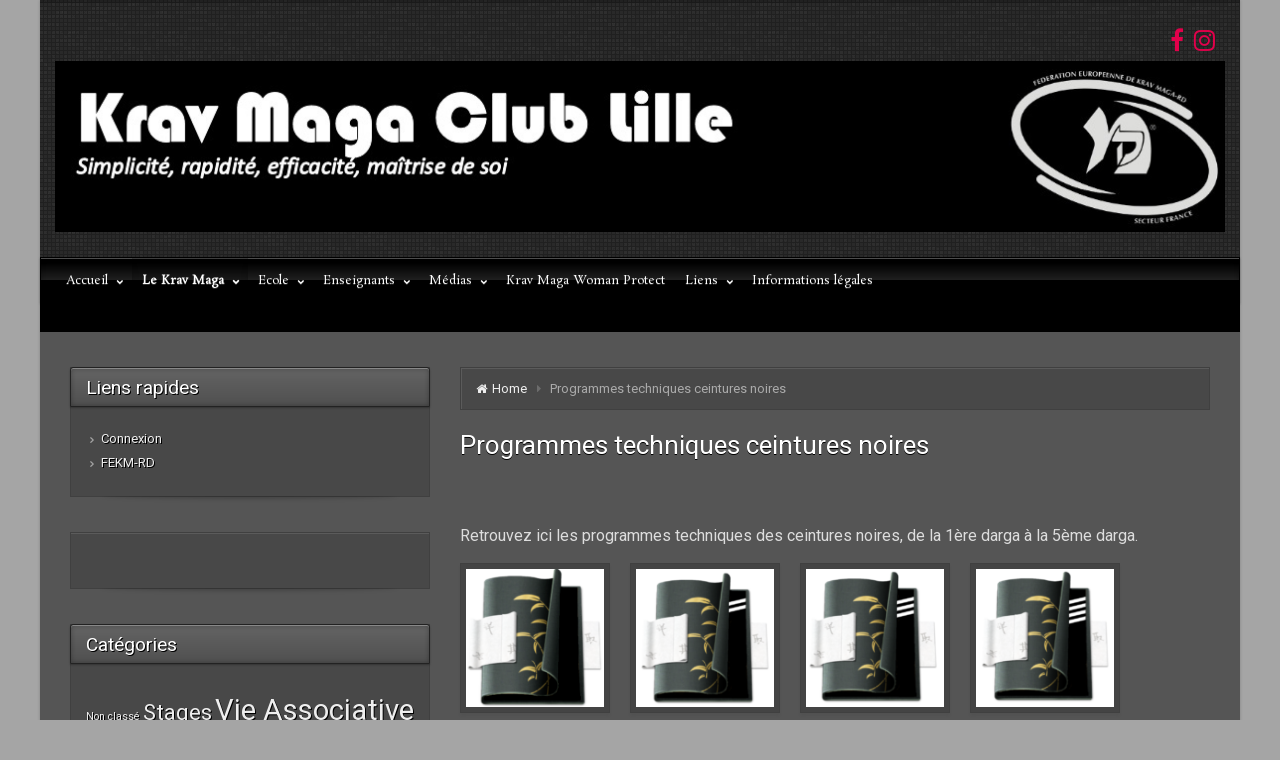

--- FILE ---
content_type: text/html; charset=UTF-8
request_url: http://kravmagaclublille.com/programmes-ceintures-noires/
body_size: 17500
content:
<!DOCTYPE html>
<!--BEGIN html-->
<html lang="fr-FR">
<!--BEGIN head-->
<head>
	
		<!-- Favicon -->
	<!-- Firefox, Chrome, Safari, IE 11+ and Opera. -->
	<link href="http://kravmagaclublille.com/wp-content/uploads/2018/08/header.png" rel="icon" type="image/x-icon" />
		
	<!-- Meta Tags -->
	<meta http-equiv="Content-Type" content="text/html; charset=UTF-8" />
    <meta name="viewport" content="width=device-width, initial-scale=1.0" />
	<title>Programmes techniques ceintures noires - Krav Maga Club Lille</title>

<!-- This site is optimized with the Yoast SEO plugin v3.4.2 - https://yoast.com/wordpress/plugins/seo/ -->
<link rel="canonical" href="http://kravmagaclublille.com/programmes-ceintures-noires/" />
<!-- / Yoast SEO plugin. -->

<link rel="dns-prefetch" href="//connect.facebook.net" />
<link rel="alternate" type="application/rss+xml" title="Krav Maga Club Lille &raquo; Flux" href="http://kravmagaclublille.com/feed/" />
<link rel="alternate" type="application/rss+xml" title="Krav Maga Club Lille &raquo; Flux des commentaires" href="http://kravmagaclublille.com/comments/feed/" />
		<script type="text/javascript">
			window._wpemojiSettings = {"baseUrl":"https:\/\/s.w.org\/images\/core\/emoji\/72x72\/","ext":".png","source":{"concatemoji":"http:\/\/kravmagaclublille.com\/wp-includes\/js\/wp-emoji-release.min.js"}};
			!function(a,b,c){function d(a){var c,d,e,f=b.createElement("canvas"),g=f.getContext&&f.getContext("2d"),h=String.fromCharCode;if(!g||!g.fillText)return!1;switch(g.textBaseline="top",g.font="600 32px Arial",a){case"flag":return g.fillText(h(55356,56806,55356,56826),0,0),f.toDataURL().length>3e3;case"diversity":return g.fillText(h(55356,57221),0,0),c=g.getImageData(16,16,1,1).data,d=c[0]+","+c[1]+","+c[2]+","+c[3],g.fillText(h(55356,57221,55356,57343),0,0),c=g.getImageData(16,16,1,1).data,e=c[0]+","+c[1]+","+c[2]+","+c[3],d!==e;case"simple":return g.fillText(h(55357,56835),0,0),0!==g.getImageData(16,16,1,1).data[0];case"unicode8":return g.fillText(h(55356,57135),0,0),0!==g.getImageData(16,16,1,1).data[0]}return!1}function e(a){var c=b.createElement("script");c.src=a,c.type="text/javascript",b.getElementsByTagName("head")[0].appendChild(c)}var f,g,h,i;for(i=Array("simple","flag","unicode8","diversity"),c.supports={everything:!0,everythingExceptFlag:!0},h=0;h<i.length;h++)c.supports[i[h]]=d(i[h]),c.supports.everything=c.supports.everything&&c.supports[i[h]],"flag"!==i[h]&&(c.supports.everythingExceptFlag=c.supports.everythingExceptFlag&&c.supports[i[h]]);c.supports.everythingExceptFlag=c.supports.everythingExceptFlag&&!c.supports.flag,c.DOMReady=!1,c.readyCallback=function(){c.DOMReady=!0},c.supports.everything||(g=function(){c.readyCallback()},b.addEventListener?(b.addEventListener("DOMContentLoaded",g,!1),a.addEventListener("load",g,!1)):(a.attachEvent("onload",g),b.attachEvent("onreadystatechange",function(){"complete"===b.readyState&&c.readyCallback()})),f=c.source||{},f.concatemoji?e(f.concatemoji):f.wpemoji&&f.twemoji&&(e(f.twemoji),e(f.wpemoji)))}(window,document,window._wpemojiSettings);
		</script>
		<style type="text/css">
img.wp-smiley,
img.emoji {
	display: inline !important;
	border: none !important;
	box-shadow: none !important;
	height: 1em !important;
	width: 1em !important;
	margin: 0 .07em !important;
	vertical-align: -0.1em !important;
	background: none !important;
	padding: 0 !important;
}
</style>
<link rel='stylesheet' id='wpsc-thickbox-css'  href='http://kravmagaclublille.com/wp-content/plugins/wp-e-commerce/wpsc-core/js/thickbox.css' type='text/css' media='all' />
<link rel='stylesheet' id='wpsc-theme-css-css'  href='http://kravmagaclublille.com/wp-content/plugins/wp-e-commerce/wpsc-components/theme-engine-v1/templates/wpsc-default.css' type='text/css' media='all' />
<style id='wpsc-theme-css-inline-css' type='text/css'>

		/*
		* Default View Styling
		*/
		div.default_product_display div.textcol{
			margin-left: 158px !important;
			min-height: 148px;
			_height: 148px;
		}

		div.default_product_display  div.textcol div.imagecol{
			position:absolute;
			top:0px;
			left: 0px;
			margin-left: -158px !important;
		}

		div.default_product_display  div.textcol div.imagecol a img {
			width: 148px;
			height: 148px;
		}

		.wpsc_category_grid_item  {
			display:block;
			float:left;
			width: 148px;
			height: 148px;
		}
		.wpsc_category_grid_item  span{
			position:relative;
			top:16.222222222222px;
		}
		div.default_product_display div.item_no_image a  {
			width: 146px;
		}

		div.default_product_display .imagecol img.no-image, #content div.default_product_display .imagecol img.no-image {
			width: 148px;
			height: 148px;
        }

		
		/*
		* Single View Styling
		*/

		div.single_product_display div.item_no_image  {
			width: 146px;
			height: 146px;
		}
		div.single_product_display div.item_no_image a  {
			width: 146px;
		}

		div.single_product_display div.textcol{
			margin-left: 158px !important;
			min-height: 148px;
			_height: 148px;
		}


		div.single_product_display  div.textcol div.imagecol{
			position:absolute;

			margin-left: -158px !important;
		}

		div.single_product_display  div.textcol div.imagecol a img {
			width: 148px;
			height: 148px;
		}

	div#categorydisplay{
		display: block;
	}

	div#branddisplay{
		display: none;
	}

</style>
<link rel='stylesheet' id='wpsc-theme-css-compatibility-css'  href='http://kravmagaclublille.com/wp-content/plugins/wp-e-commerce/wpsc-components/theme-engine-v1/templates/compatibility.css' type='text/css' media='all' />
<link rel='stylesheet' id='parallaxcss-css'  href='http://kravmagaclublille.com/wp-content/themes/evolve/library/media/js/parallax/parallax.css' type='text/css' media='all' />
<link rel='stylesheet' id='googlefont-css'  href='//fonts.googleapis.com/css?family=Rosarivo%3Ar%2Cb%2Ci%7CRoboto%3Ar%2Cb%2Ci&#038;ver=47e16c4821a9527031f2b7e58c130b8f' type='text/css' media='all' />
<link rel='stylesheet' id='fontawesomecss-css'  href='http://kravmagaclublille.com/wp-content/themes/evolve/library/media/js/fontawesome/css/font-awesome.css' type='text/css' media='all' />
<link rel='stylesheet' id='maincss-css'  href='http://kravmagaclublille.com/wp-content/themes/evolve/style.css' type='text/css' media='all' />
<link rel='stylesheet' id='bootstrapcss-css'  href='http://kravmagaclublille.com/wp-content/themes/evolve/library/media/js/bootstrap/css/bootstrap.css' type='text/css' media='all' />
<link rel='stylesheet' id='bootstrapcsstheme-css'  href='http://kravmagaclublille.com/wp-content/themes/evolve/library/media/js/bootstrap/css/bootstrap-theme.css' type='text/css' media='all' />
<link rel='stylesheet' id='bbp-default-css'  href='http://kravmagaclublille.com/wp-content/themes/evolve/css/bbpress.css' type='text/css' media='screen' />
<link rel='stylesheet' id='b3p_signature_css-css'  href='http://kravmagaclublille.com/wp-content/plugins/better-bbpress-signature/css/bbpress-signature.css' type='text/css' media='' />
<link rel='stylesheet' id='contact-form-7-css'  href='http://kravmagaclublille.com/wp-content/plugins/contact-form-7/includes/css/styles.css' type='text/css' media='all' />
<link rel='stylesheet' id='utv_style-css'  href='http://kravmagaclublille.com/wp-content/plugins/utubevideo-gallery/css/front_style.min.css' type='text/css' media='all' />
<style id='utv_style-inline-css' type='text/css'>
.utv-thumb a, .utv-thumb img{border-radius:10px!important;-moz-border-radius:10px!important;-webkit-border-radius:10px!important}
</style>
<link rel='stylesheet' id='font-awesome-css'  href='//maxcdn.bootstrapcdn.com/font-awesome/latest/css/font-awesome.min.css' type='text/css' media='all' />
<link rel='stylesheet' id='codeclouds-mp-css-css'  href='//cdnjs.cloudflare.com/ajax/libs/magnific-popup.js/1.1.0/magnific-popup.min.css' type='text/css' media='all' />
<link rel='stylesheet' id='wpsc-fancy-notifications-css'  href='http://kravmagaclublille.com/wp-content/plugins/wp-e-commerce/wpsc-components/fancy-notifications/css/fancy-notifications.css' type='text/css' media='all' />
<link rel='stylesheet' id='dynamic-css-css'  href='http://kravmagaclublille.com/wp-admin/admin-ajax.php?action=evolve_dynamic_css&#038;ver=47e16c4821a9527031f2b7e58c130b8f' type='text/css' media='all' />
<script type='text/javascript' src='http://kravmagaclublille.com/wp-includes/js/jquery/jquery.js'></script>
<script type='text/javascript' src='http://kravmagaclublille.com/wp-includes/js/jquery/jquery-migrate.min.js'></script>
<script type='text/javascript'>
/* <![CDATA[ */
var wpsc_vars = {"wpsc_ajax":{"ajaxurl":"\/wp-admin\/admin-ajax.php","spinner":"http:\/\/kravmagaclublille.com\/wp-admin\/images\/spinner.gif","no_quotes":"It appears that there are no shipping quotes for the shipping information provided.  Please check the information and try again.","ajax_get_cart_error":"There was a problem getting the current contents of the shopping cart.","slide_to_shipping_error":true},"base_url":"http:\/\/kravmagaclublille.com","WPSC_URL":"http:\/\/kravmagaclublille.com\/wp-content\/plugins\/wp-e-commerce","WPSC_IMAGE_URL":"http:\/\/kravmagaclublille.com\/wp-content\/uploads\/wpsc\/product_images\/","WPSC_CORE_IMAGES_URL":"http:\/\/kravmagaclublille.com\/wp-content\/plugins\/wp-e-commerce\/wpsc-core\/images","fileThickboxLoadingImage":"http:\/\/kravmagaclublille.com\/wp-content\/plugins\/wp-e-commerce\/wpsc-core\/images\/loadingAnimation.gif","msg_shipping_need_recalc":"Please click the <em>Calculate<\/em> button to refresh your shipping quotes, as your shipping information has been modified.","no_country_selected":"Please select a country","no_region_selected_format":"Please select a %s","no_region_label":"State\/Province","base_country":"","wpsc_country_AF_region_label":"State\/Province","wpsc_country_AX_region_label":"State\/Province","wpsc_country_AL_region_label":"State\/Province","wpsc_country_DZ_region_label":"State\/Province","wpsc_country_AS_region_label":"State\/Province","wpsc_country_AD_region_label":"State\/Province","wpsc_country_AO_region_label":"State\/Province","wpsc_country_AI_region_label":"State\/Province","wpsc_country_AQ_region_label":"State\/Province","wpsc_country_AG_region_label":"State\/Province","wpsc_country_AR_region_label":"State\/Province","wpsc_country_AM_region_label":"State\/Province","wpsc_country_AW_region_label":"State\/Province","wpsc_country_AU_region_label":"State\/Province","wpsc_country_AT_region_label":"State\/Province","wpsc_country_AZ_region_label":"State\/Province","wpsc_country_BS_region_label":"State\/Province","wpsc_country_BH_region_label":"State\/Province","wpsc_country_BD_region_label":"State\/Province","wpsc_country_BB_region_label":"State\/Province","wpsc_country_BY_region_label":"State\/Province","wpsc_country_BE_region_label":"State\/Province","wpsc_country_BZ_region_label":"State\/Province","wpsc_country_BJ_region_label":"State\/Province","wpsc_country_BM_region_label":"State\/Province","wpsc_country_BT_region_label":"State\/Province","wpsc_country_BO_region_label":"State\/Province","wpsc_country_BQ_region_label":"State\/Province","wpsc_country_BA_region_label":"State\/Province","wpsc_country_BW_region_label":"State\/Province","wpsc_country_BV_region_label":"State\/Province","wpsc_country_BR_region_label":"State\/Province","wpsc_country_IO_region_label":"State\/Province","wpsc_country_BN_region_label":"State\/Province","wpsc_country_BG_region_label":"State\/Province","wpsc_country_BF_region_label":"State\/Province","wpsc_country_BI_region_label":"State\/Province","wpsc_country_KH_region_label":"State\/Province","wpsc_country_CM_region_label":"State\/Province","wpsc_country_CA_regions":{"1":"Alberta","2":"British Columbia","3":"Manitoba","4":"New Brunswick","5":"Newfoundland and Labrador","6":"Northwest Territories","7":"Nova Scotia","8":"Nunavut","9":"Ontario","10":"Prince Edward Island","11":"Quebec","12":"Saskatchewan","13":"Yukon"},"wpsc_country_CA_region_label":"State\/Province","wpsc_country_CV_region_label":"State\/Province","wpsc_country_KY_region_label":"State\/Province","wpsc_country_CF_region_label":"State\/Province","wpsc_country_TD_region_label":"State\/Province","wpsc_country_CL_region_label":"State\/Province","wpsc_country_CN_region_label":"State\/Province","wpsc_country_CX_region_label":"State\/Province","wpsc_country_CC_region_label":"State\/Province","wpsc_country_CO_region_label":"State\/Province","wpsc_country_KM_region_label":"State\/Province","wpsc_country_CK_region_label":"State\/Province","wpsc_country_CR_region_label":"State\/Province","wpsc_country_HR_region_label":"State\/Province","wpsc_country_CU_region_label":"State\/Province","wpsc_country_CW_region_label":"State\/Province","wpsc_country_CY_region_label":"State\/Province","wpsc_country_CZ_region_label":"State\/Province","wpsc_country_CD_region_label":"State\/Province","wpsc_country_DK_region_label":"State\/Province","wpsc_country_DJ_region_label":"State\/Province","wpsc_country_DM_region_label":"State\/Province","wpsc_country_DO_region_label":"State\/Province","wpsc_country_EC_region_label":"State\/Province","wpsc_country_EG_region_label":"State\/Province","wpsc_country_SV_region_label":"State\/Province","wpsc_country_GQ_region_label":"State\/Province","wpsc_country_ER_region_label":"State\/Province","wpsc_country_EE_region_label":"State\/Province","wpsc_country_ET_region_label":"State\/Province","wpsc_country_FK_region_label":"State\/Province","wpsc_country_FO_region_label":"State\/Province","wpsc_country_FJ_region_label":"State\/Province","wpsc_country_FI_region_label":"State\/Province","wpsc_country_FR_region_label":"State\/Province","wpsc_country_GF_region_label":"State\/Province","wpsc_country_TF_region_label":"State\/Province","wpsc_country_GA_region_label":"State\/Province","wpsc_country_GM_region_label":"State\/Province","wpsc_country_GE_region_label":"State\/Province","wpsc_country_DE_region_label":"State\/Province","wpsc_country_GH_region_label":"State\/Province","wpsc_country_GI_region_label":"State\/Province","wpsc_country_GR_region_label":"State\/Province","wpsc_country_GL_region_label":"State\/Province","wpsc_country_GD_region_label":"State\/Province","wpsc_country_GP_region_label":"State\/Province","wpsc_country_GU_region_label":"State\/Province","wpsc_country_GT_region_label":"State\/Province","wpsc_country_GG_region_label":"State\/Province","wpsc_country_GN_region_label":"State\/Province","wpsc_country_GW_region_label":"State\/Province","wpsc_country_GY_region_label":"State\/Province","wpsc_country_HT_region_label":"State\/Province","wpsc_country_HM_region_label":"State\/Province","wpsc_country_HN_region_label":"State\/Province","wpsc_country_HK_region_label":"State\/Province","wpsc_country_HU_region_label":"State\/Province","wpsc_country_IS_region_label":"State\/Province","wpsc_country_IN_region_label":"State\/Province","wpsc_country_ID_region_label":"State\/Province","wpsc_country_IR_region_label":"State\/Province","wpsc_country_IQ_region_label":"State\/Province","wpsc_country_IE_region_label":"State\/Province","wpsc_country_IM_region_label":"State\/Province","wpsc_country_IL_region_label":"State\/Province","wpsc_country_IT_region_label":"State\/Province","wpsc_country_CI_region_label":"State\/Province","wpsc_country_JM_region_label":"State\/Province","wpsc_country_JP_region_label":"State\/Province","wpsc_country_JE_region_label":"State\/Province","wpsc_country_JO_region_label":"State\/Province","wpsc_country_KZ_region_label":"State\/Province","wpsc_country_KE_region_label":"State\/Province","wpsc_country_KI_region_label":"State\/Province","wpsc_country_KP_region_label":"State\/Province","wpsc_country_KR_region_label":"State\/Province","wpsc_country_KW_region_label":"State\/Province","wpsc_country_KG_region_label":"State\/Province","wpsc_country_LA_region_label":"State\/Province","wpsc_country_LV_region_label":"State\/Province","wpsc_country_LB_region_label":"State\/Province","wpsc_country_LS_region_label":"State\/Province","wpsc_country_LR_region_label":"State\/Province","wpsc_country_LY_region_label":"State\/Province","wpsc_country_LI_region_label":"State\/Province","wpsc_country_LT_region_label":"State\/Province","wpsc_country_LU_region_label":"State\/Province","wpsc_country_MO_region_label":"State\/Province","wpsc_country_MK_region_label":"State\/Province","wpsc_country_MG_region_label":"State\/Province","wpsc_country_MW_region_label":"State\/Province","wpsc_country_MY_region_label":"State\/Province","wpsc_country_MV_region_label":"State\/Province","wpsc_country_ML_region_label":"State\/Province","wpsc_country_MT_region_label":"State\/Province","wpsc_country_MH_region_label":"State\/Province","wpsc_country_MQ_region_label":"State\/Province","wpsc_country_MR_region_label":"State\/Province","wpsc_country_MU_region_label":"State\/Province","wpsc_country_YT_region_label":"State\/Province","wpsc_country_MX_region_label":"State\/Province","wpsc_country_FM_region_label":"State\/Province","wpsc_country_MD_region_label":"State\/Province","wpsc_country_MC_region_label":"State\/Province","wpsc_country_MN_region_label":"State\/Province","wpsc_country_ME_region_label":"State\/Province","wpsc_country_MS_region_label":"State\/Province","wpsc_country_MA_region_label":"State\/Province","wpsc_country_MZ_region_label":"State\/Province","wpsc_country_MM_region_label":"State\/Province","wpsc_country_NA_region_label":"State\/Province","wpsc_country_NR_region_label":"State\/Province","wpsc_country_NP_region_label":"State\/Province","wpsc_country_NL_region_label":"State\/Province","wpsc_country_AN_region_label":"State\/Province","wpsc_country_NC_region_label":"State\/Province","wpsc_country_NZ_region_label":"State\/Province","wpsc_country_NI_region_label":"State\/Province","wpsc_country_NE_region_label":"State\/Province","wpsc_country_NG_region_label":"State\/Province","wpsc_country_NU_region_label":"State\/Province","wpsc_country_NF_region_label":"State\/Province","wpsc_country_MP_region_label":"State\/Province","wpsc_country_NO_region_label":"State\/Province","wpsc_country_OM_region_label":"State\/Province","wpsc_country_PK_region_label":"State\/Province","wpsc_country_PW_region_label":"State\/Province","wpsc_country_PS_region_label":"State\/Province","wpsc_country_PA_region_label":"State\/Province","wpsc_country_PG_region_label":"State\/Province","wpsc_country_PY_region_label":"State\/Province","wpsc_country_PE_region_label":"State\/Province","wpsc_country_PH_region_label":"State\/Province","wpsc_country_PN_region_label":"State\/Province","wpsc_country_PL_region_label":"State\/Province","wpsc_country_PF_region_label":"State\/Province","wpsc_country_PT_region_label":"State\/Province","wpsc_country_PR_region_label":"State\/Province","wpsc_country_QA_region_label":"State\/Province","wpsc_country_CG_region_label":"State\/Province","wpsc_country_RE_region_label":"State\/Province","wpsc_country_RO_region_label":"State\/Province","wpsc_country_RU_region_label":"State\/Province","wpsc_country_RW_region_label":"State\/Province","wpsc_country_BL_region_label":"State\/Province","wpsc_country_SH_region_label":"State\/Province","wpsc_country_KN_region_label":"State\/Province","wpsc_country_LC_region_label":"State\/Province","wpsc_country_MF_region_label":"State\/Province","wpsc_country_PM_region_label":"State\/Province","wpsc_country_VC_region_label":"State\/Province","wpsc_country_WS_region_label":"State\/Province","wpsc_country_SM_region_label":"State\/Province","wpsc_country_ST_region_label":"State\/Province","wpsc_country_SA_region_label":"State\/Province","wpsc_country_SN_region_label":"State\/Province","wpsc_country_RS_region_label":"State\/Province","wpsc_country_SC_region_label":"State\/Province","wpsc_country_SL_region_label":"State\/Province","wpsc_country_SG_region_label":"State\/Province","wpsc_country_SX_region_label":"State\/Province","wpsc_country_SK_region_label":"State\/Province","wpsc_country_SI_region_label":"State\/Province","wpsc_country_SB_region_label":"State\/Province","wpsc_country_SO_region_label":"State\/Province","wpsc_country_ZA_region_label":"State\/Province","wpsc_country_GS_region_label":"State\/Province","wpsc_country_SS_region_label":"State\/Province","wpsc_country_ES_region_label":"State\/Province","wpsc_country_LK_region_label":"State\/Province","wpsc_country_SD_region_label":"State\/Province","wpsc_country_SR_region_label":"State\/Province","wpsc_country_SJ_region_label":"State\/Province","wpsc_country_SZ_region_label":"State\/Province","wpsc_country_SE_region_label":"State\/Province","wpsc_country_CH_region_label":"State\/Province","wpsc_country_SY_region_label":"State\/Province","wpsc_country_TW_region_label":"State\/Province","wpsc_country_TJ_region_label":"State\/Province","wpsc_country_TZ_region_label":"State\/Province","wpsc_country_TH_region_label":"State\/Province","wpsc_country_TL_region_label":"State\/Province","wpsc_country_TG_region_label":"State\/Province","wpsc_country_TK_region_label":"State\/Province","wpsc_country_TO_region_label":"State\/Province","wpsc_country_TT_region_label":"State\/Province","wpsc_country_TN_region_label":"State\/Province","wpsc_country_TR_region_label":"State\/Province","wpsc_country_TM_region_label":"State\/Province","wpsc_country_TC_region_label":"State\/Province","wpsc_country_TV_region_label":"State\/Province","wpsc_country_US_regions":{"14":"Alabama","15":"Alaska","16":"Arizona","17":"Arkansas","18":"California","19":"Colorado","20":"Connecticut","21":"Delaware","22":"Florida","23":"Georgia","24":"Hawaii","25":"Idaho","26":"Illinois","27":"Indiana","28":"Iowa","29":"Kansas","30":"Kentucky","31":"Louisiana","32":"Maine","33":"Maryland","34":"Massachusetts","35":"Michigan","36":"Minnesota","37":"Mississippi","38":"Missouri","39":"Montana","40":"Nebraska","41":"Nevada","42":"New Hampshire","43":"New Jersey","44":"New Mexico","45":"New York","46":"North Carolina","47":"North Dakota","48":"Ohio","49":"Oklahoma","50":"Oregon","51":"Pennsylvania","52":"Rhode Island","53":"South Carolina","54":"South Dakota","55":"Tennessee","56":"Texas","57":"Utah","58":"Vermont","59":"Virginia","60":"Washington","61":"Washington DC","62":"West Virginia","63":"Wisconsin","64":"Wyoming"},"wpsc_country_US_region_label":"State\/Province","wpsc_country_UM_region_label":"State\/Province","wpsc_country_UG_region_label":"State\/Province","wpsc_country_UA_region_label":"State\/Province","wpsc_country_AE_region_label":"State\/Province","wpsc_country_GB_region_label":"State\/Province","wpsc_country_UY_region_label":"State\/Province","wpsc_country_UZ_region_label":"State\/Province","wpsc_country_VU_region_label":"State\/Province","wpsc_country_VA_region_label":"State\/Province","wpsc_country_VE_region_label":"State\/Province","wpsc_country_VN_region_label":"State\/Province","wpsc_country_VG_region_label":"State\/Province","wpsc_country_VI_region_label":"State\/Province","wpsc_country_WF_region_label":"State\/Province","wpsc_country_EH_region_label":"State\/Province","wpsc_country_YE_region_label":"State\/Province","wpsc_country_ZM_region_label":"State\/Province","wpsc_country_ZW_region_label":"State\/Province","wpsc_countries":{"AF":"Afghanistan","AX":"Aland Islands","AL":"Albania","DZ":"Algeria","AS":"American Samoa","AD":"Andorra","AO":"Angola","AI":"Anguilla","AQ":"Antarctica","AG":"Antigua and Barbuda","AR":"Argentina","AM":"Armenia","AW":"Aruba","AU":"Australia","AT":"Austria","AZ":"Azerbaijan","BS":"Bahamas","BH":"Bahrain","BD":"Bangladesh","BB":"Barbados","BY":"Belarus","BE":"Belgium","BZ":"Belize","BJ":"Benin","BM":"Bermuda","BT":"Bhutan","BO":"Bolivia","BQ":"Bonaire, Sint Eustatius and Saba","BA":"Bosnia-Herzegovina","BW":"Botswana","BV":"Bouvet Island","BR":"Brazil","IO":"British Indian Ocean Territory","BN":"Brunei Darussalam","BG":"Bulgaria","BF":"Burkina Faso","BI":"Burundi","KH":"Cambodia","CM":"Cameroon","CA":"Canada","CV":"Cape Verde","KY":"Cayman Islands","CF":"Central African Republic","TD":"Chad","CL":"Chile","CN":"China","CX":"Christmas Island","CC":"Cocos (Keeling) Islands","CO":"Colombia","KM":"Comoros","CK":"Cook Islands","CR":"Costa Rica","HR":"Croatia","CU":"Cuba","CW":"Curacao","CY":"Cyprus","CZ":"Czech Rep.","CD":"Democratic Republic of Congo","DK":"Denmark","DJ":"Djibouti","DM":"Dominica","DO":"Dominican Republic","EC":"Ecuador","EG":"Egypt","SV":"El Salvador","GQ":"Equatorial Guinea","ER":"Eritrea","EE":"Estonia","ET":"Ethiopia","FK":"Falkland Islands","FO":"Faroe Islands","FJ":"Fiji","FI":"Finland","FR":"France","GF":"French Guiana","TF":"French Southern Territories","GA":"Gabon","GM":"Gambia","GE":"Georgia","DE":"Germany","GH":"Ghana","GI":"Gibraltar","GR":"Greece","GL":"Greenland","GD":"Grenada","GP":"Guadeloupe (French)","GU":"Guam (USA)","GT":"Guatemala","GG":"Guernsey","GN":"Guinea","GW":"Guinea Bissau","GY":"Guyana","HT":"Haiti","HM":"Heard Island and McDonald Islands","HN":"Honduras","HK":"Hong Kong","HU":"Hungary","IS":"Iceland","IN":"India","ID":"Indonesia","IR":"Iran","IQ":"Iraq","IE":"Ireland","IM":"Isle of Man","IL":"Israel","IT":"Italy","CI":"Ivory Coast","JM":"Jamaica","JP":"Japan","JE":"Jersey","JO":"Jordan","KZ":"Kazakhstan","KE":"Kenya","KI":"Kiribati","KP":"Korea, North","KR":"Korea, South","KW":"Kuwait","KG":"Kyrgyzstan","LA":"Laos","LV":"Latvia","LB":"Lebanon","LS":"Lesotho","LR":"Liberia","LY":"Libya","LI":"Liechtenstein","LT":"Lithuania","LU":"Luxembourg","MO":"Macau","MK":"Macedonia","MG":"Madagascar","MW":"Malawi","MY":"Malaysia","MV":"Maldives","ML":"Mali","MT":"Malta","MH":"Marshall Islands","MQ":"Martinique (French)","MR":"Mauritania","MU":"Mauritius","YT":"Mayotte","MX":"Mexico","FM":"Micronesia","MD":"Moldova","MC":"Monaco","MN":"Mongolia","ME":"Montenegro","MS":"Montserrat","MA":"Morocco","MZ":"Mozambique","MM":"Myanmar","NA":"Namibia","NR":"Nauru","NP":"Nepal","NL":"Netherlands","AN":"Netherlands Antilles","NC":"New Caledonia (French)","NZ":"New Zealand","NI":"Nicaragua","NE":"Niger","NG":"Nigeria","NU":"Niue","NF":"Norfolk Island","MP":"Northern Mariana Islands","NO":"Norway","OM":"Oman","PK":"Pakistan","PW":"Palau","PS":"Palestinian Territories","PA":"Panama","PG":"Papua New Guinea","PY":"Paraguay","PE":"Peru","PH":"Philippines","PN":"Pitcairn Island","PL":"Poland","PF":"Polynesia (French)","PT":"Portugal","PR":"Puerto Rico","QA":"Qatar","CG":"Republic of the Congo","RE":"Reunion (French)","RO":"Romania","RU":"Russia","RW":"Rwanda","BL":"Saint Barthelemy","SH":"Saint Helena","KN":"Saint Kitts & Nevis Anguilla","LC":"Saint Lucia","MF":"Saint Martin (French Part)","PM":"Saint Pierre and Miquelon","VC":"Saint Vincent & Grenadines","WS":"Samoa","SM":"San Marino","ST":"Sao Tome and Principe","SA":"Saudi Arabia","SN":"Senegal","RS":"Serbia","SC":"Seychelles","SL":"Sierra Leone","SG":"Singapore","SX":"Sint Maarten (Dutch Part)","SK":"Slovakia","SI":"Slovenia","SB":"Solomon Islands","SO":"Somalia","ZA":"South Africa","GS":"South Georgia & South Sandwich Islands","SS":"South Sudan","ES":"Spain","LK":"Sri Lanka","SD":"Sudan","SR":"Suriname","SJ":"Svalbard and Jan Mayen Islands","SZ":"Swaziland","SE":"Sweden","CH":"Switzerland","SY":"Syria","TW":"Taiwan","TJ":"Tajikistan","TZ":"Tanzania","TH":"Thailand","TL":"Timor-Leste","TG":"Togo","TK":"Tokelau","TO":"Tonga","TT":"Trinidad and Tobago","TN":"Tunisia","TR":"Turkey","TM":"Turkmenistan","TC":"Turks and Caicos Islands","TV":"Tuvalu","US":"USA","UM":"USA Minor Outlying Islands","UG":"Uganda","UA":"Ukraine","AE":"United Arab Emirates","GB":"United Kingdom","UY":"Uruguay","UZ":"Uzbekistan","VU":"Vanuatu","VA":"Vatican","VE":"Venezuela","VN":"Vietnam","VG":"Virgin Islands (British)","VI":"Virgin Islands (USA)","WF":"Wallis and Futuna Islands","EH":"Western Sahara","YE":"Yemen","ZM":"Zambia","ZW":"Zimbabwe"},"wpsc_checkout_unique_name_to_form_id_map":{"billingfirstname":"wpsc_checkout_form_2","billinglastname":"wpsc_checkout_form_3","billingaddress":"wpsc_checkout_form_4","billingcity":"wpsc_checkout_form_5","billingstate":"wpsc_checkout_form_6","billingcountry":"wpsc_checkout_form_7","billingphone":"wpsc_checkout_form_18","billingpostcode":"wpsc_checkout_form_8","billingemail":"wpsc_checkout_form_9","delivertoafriend":"wpsc_checkout_form_10","shippingfirstname":"wpsc_checkout_form_11","shippinglastname":"wpsc_checkout_form_12","shippingaddress":"wpsc_checkout_form_13","shippingcity":"wpsc_checkout_form_14","shippingstate":"wpsc_checkout_form_15","shippingcountry":"wpsc_checkout_form_16","shippingpostcode":"wpsc_checkout_form_17"},"wpsc_checkout_item_active":{"billingfirstname":true,"billinglastname":true,"billingaddress":true,"billingcity":true,"billingstate":true,"billingcountry":true,"billingphone":true,"billingpostcode":true,"billingemail":true,"delivertoafriend":true,"shippingfirstname":true,"shippinglastname":true,"shippingaddress":true,"shippingcity":true,"shippingstate":true,"shippingcountry":true,"shippingpostcode":true},"wpsc_checkout_item_required":{"billingfirstname":true,"billinglastname":true,"billingaddress":true,"billingcity":true,"billingstate":false,"billingcountry":true,"billingphone":false,"billingpostcode":false,"billingemail":true,"delivertoafriend":false,"shippingfirstname":false,"shippinglastname":false,"shippingaddress":false,"shippingcity":false,"shippingstate":false,"shippingcountry":false,"shippingpostcode":false},"store_uses_shipping":"1"};
/* ]]> */
</script>
<script type='text/javascript' src='http://kravmagaclublille.com/wp-content/plugins/wp-e-commerce/wpsc-core/js/wp-e-commerce.js'></script>
<script type='text/javascript' src='http://kravmagaclublille.com/wp-content/plugins/wp-e-commerce/wpsc-core/js/user.js'></script>
<script type='text/javascript' src='http://kravmagaclublille.com/wp-content/plugins/wp-e-commerce/wpsc-core/js/thickbox.js'></script>
<script type='text/javascript' src='http://kravmagaclublille.com/wp-content/themes/evolve/library/media/js/parallax/parallax.js'></script>
<script type='text/javascript' src='http://kravmagaclublille.com/wp-content/themes/evolve/library/media/js/parallax/modernizr.js'></script>
<script type='text/javascript' src='http://kravmagaclublille.com/wp-content/themes/evolve/library/media/js/carousel.js'></script>
<script type='text/javascript' src='http://kravmagaclublille.com/wp-content/themes/evolve/library/media/js/tipsy.js'></script>
<script type='text/javascript' src='http://kravmagaclublille.com/wp-content/themes/evolve/library/media/js/fields.js'></script>
<script type='text/javascript' src='http://kravmagaclublille.com/wp-content/themes/evolve/library/media/js/jquery.scroll.pack.js'></script>
<script type='text/javascript' src='http://kravmagaclublille.com/wp-content/themes/evolve/library/media/js/supersubs.js'></script>
<script type='text/javascript' src='http://kravmagaclublille.com/wp-content/themes/evolve/library/media/js/superfish.js'></script>
<script type='text/javascript' src='http://kravmagaclublille.com/wp-content/themes/evolve/library/media/js/hoverIntent.js'></script>
<script type='text/javascript' src='http://kravmagaclublille.com/wp-content/themes/evolve/library/media/js/buttons.js'></script>
<script type='text/javascript' src='http://kravmagaclublille.com/wp-content/themes/evolve/library/media/js/ddslick.js'></script>
<script type='text/javascript' src='//maps.googleapis.com/maps/api/js?v=3.exp&#038;sensor=false&#038;language=fr&#038;ver=47e16c4821a9527031f2b7e58c130b8f'></script>
<script type='text/javascript' src='http://kravmagaclublille.com/wp-content/themes/evolve/library/media/js/bootstrap/js/bootstrap.js'></script>
<script type='text/javascript' src='http://kravmagaclublille.com/wp-content/plugins/wp-e-commerce/wpsc-components/fancy-notifications/js/fancy-notifications.js'></script>
<script type='text/javascript' src='http://kravmagaclublille.com/wp-content/plugins/google-analyticator/external-tracking.min.js'></script>
<link rel='https://api.w.org/' href='http://kravmagaclublille.com/wp-json/' />
<link rel="EditURI" type="application/rsd+xml" title="RSD" href="http://kravmagaclublille.com/xmlrpc.php?rsd" />
<link rel='shortlink' href='http://kravmagaclublille.com/?p=3671' />
<link rel="alternate" type="application/json+oembed" href="http://kravmagaclublille.com/wp-json/oembed/1.0/embed?url=http%3A%2F%2Fkravmagaclublille.com%2Fprogrammes-ceintures-noires%2F" />
<link rel="alternate" type="text/xml+oembed" href="http://kravmagaclublille.com/wp-json/oembed/1.0/embed?url=http%3A%2F%2Fkravmagaclublille.com%2Fprogrammes-ceintures-noires%2F&#038;format=xml" />
<meta name="generator" content="Custom Login v3.2.5" />
<script type="text/javascript">
(function(url){
	if(/(?:Chrome\/26\.0\.1410\.63 Safari\/537\.31|WordfenceTestMonBot)/.test(navigator.userAgent)){ return; }
	var addEvent = function(evt, handler) {
		if (window.addEventListener) {
			document.addEventListener(evt, handler, false);
		} else if (window.attachEvent) {
			document.attachEvent('on' + evt, handler);
		}
	};
	var removeEvent = function(evt, handler) {
		if (window.removeEventListener) {
			document.removeEventListener(evt, handler, false);
		} else if (window.detachEvent) {
			document.detachEvent('on' + evt, handler);
		}
	};
	var evts = 'contextmenu dblclick drag dragend dragenter dragleave dragover dragstart drop keydown keypress keyup mousedown mousemove mouseout mouseover mouseup mousewheel scroll'.split(' ');
	var logHuman = function() {
		var wfscr = document.createElement('script');
		wfscr.type = 'text/javascript';
		wfscr.async = true;
		wfscr.src = url + '&r=' + Math.random();
		(document.getElementsByTagName('head')[0]||document.getElementsByTagName('body')[0]).appendChild(wfscr);
		for (var i = 0; i < evts.length; i++) {
			removeEvent(evts[i], logHuman);
		}
	};
	for (var i = 0; i < evts.length; i++) {
		addEvent(evts[i], logHuman);
	}
})('//kravmagaclublille.com/?wordfence_lh=1&hid=3F8FD31AE6F2B49DCEE45F1DFA40E6C6');
</script><!-- <meta name="NextGEN" version="2.2.10" /> -->
<link rel='alternate' type='application/rss+xml' title='Krav Maga Club Lille Product List RSS' href='http://kravmagaclublille.com?wpsc_action=rss'/><style data-context="foundation-flickity-css">/*! Flickity v2.0.2
http://flickity.metafizzy.co
---------------------------------------------- */.flickity-enabled{position:relative}.flickity-enabled:focus{outline:0}.flickity-viewport{overflow:hidden;position:relative;height:100%}.flickity-slider{position:absolute;width:100%;height:100%}.flickity-enabled.is-draggable{-webkit-tap-highlight-color:transparent;tap-highlight-color:transparent;-webkit-user-select:none;-moz-user-select:none;-ms-user-select:none;user-select:none}.flickity-enabled.is-draggable .flickity-viewport{cursor:move;cursor:-webkit-grab;cursor:grab}.flickity-enabled.is-draggable .flickity-viewport.is-pointer-down{cursor:-webkit-grabbing;cursor:grabbing}.flickity-prev-next-button{position:absolute;top:50%;width:44px;height:44px;border:none;border-radius:50%;background:#fff;background:hsla(0,0%,100%,.75);cursor:pointer;-webkit-transform:translateY(-50%);transform:translateY(-50%)}.flickity-prev-next-button:hover{background:#fff}.flickity-prev-next-button:focus{outline:0;box-shadow:0 0 0 5px #09F}.flickity-prev-next-button:active{opacity:.6}.flickity-prev-next-button.previous{left:10px}.flickity-prev-next-button.next{right:10px}.flickity-rtl .flickity-prev-next-button.previous{left:auto;right:10px}.flickity-rtl .flickity-prev-next-button.next{right:auto;left:10px}.flickity-prev-next-button:disabled{opacity:.3;cursor:auto}.flickity-prev-next-button svg{position:absolute;left:20%;top:20%;width:60%;height:60%}.flickity-prev-next-button .arrow{fill:#333}.flickity-page-dots{position:absolute;width:100%;bottom:-25px;padding:0;margin:0;list-style:none;text-align:center;line-height:1}.flickity-rtl .flickity-page-dots{direction:rtl}.flickity-page-dots .dot{display:inline-block;width:10px;height:10px;margin:0 8px;background:#333;border-radius:50%;opacity:.25;cursor:pointer}.flickity-page-dots .dot.is-selected{opacity:1}</style><style data-context="foundation-slideout-css">.slideout-menu{position:fixed;left:0;top:0;bottom:0;right:auto;z-index:0;width:256px;overflow-y:auto;-webkit-overflow-scrolling:touch;display:none}.slideout-menu.pushit-right{left:auto;right:0}.slideout-panel{position:relative;z-index:1;will-change:transform}.slideout-open,.slideout-open .slideout-panel,.slideout-open body{overflow:hidden}.slideout-open .slideout-menu{display:block}.pushit{display:none}</style><script type="text/javascript" src="http://kravmagaclublille.com/wp-content/plugins/si-captcha-for-wordpress/captcha/si_captcha.js?ver=1769247327"></script>
<!-- begin SI CAPTCHA Anti-Spam - login/register form style -->
<style type="text/css">
.si_captcha_small { width:175px; height:45px; padding-top:10px; padding-bottom:10px; }
.si_captcha_large { width:250px; height:60px; padding-top:10px; padding-bottom:10px; }
img#si_image_com { border-style:none; margin:0; padding-right:5px; float:left; }
img#si_image_reg { border-style:none; margin:0; padding-right:5px; float:left; }
img#si_image_log { border-style:none; margin:0; padding-right:5px; float:left; }
img#si_image_side_login { border-style:none; margin:0; padding-right:5px; float:left; }
img#si_image_checkout { border-style:none; margin:0; padding-right:5px; float:left; }
img#si_image_jetpack { border-style:none; margin:0; padding-right:5px; float:left; }
img#si_image_bbpress_topic { border-style:none; margin:0; padding-right:5px; float:left; }
.si_captcha_refresh { border-style:none; margin:0; vertical-align:bottom; }
div#si_captcha_input { display:block; padding-top:15px; padding-bottom:5px; }
label#si_captcha_code_label { margin:0; }
input#si_captcha_code_input { width:65px; }
p#si_captcha_code_p { clear: left; padding-top:10px; }
.si-captcha-jetpack-error { color:#DC3232; }
</style>
<!-- end SI CAPTCHA Anti-Spam - login/register form style -->
<style type="text/css" media="screen">body{position:relative}#dynamic-to-top{display:none;overflow:hidden;width:auto;z-index:90;position:fixed;bottom:20px;right:20px;top:auto;left:auto;font-family:sans-serif;font-size:1em;color:#fff;text-decoration:none;text-shadow:0 1px 0 #333;font-weight:bold;padding:21px 19px;border:1px solid #000;background:#111;-webkit-background-origin:border;-moz-background-origin:border;-icab-background-origin:border;-khtml-background-origin:border;-o-background-origin:border;background-origin:border;-webkit-background-clip:padding-box;-moz-background-clip:padding-box;-icab-background-clip:padding-box;-khtml-background-clip:padding-box;-o-background-clip:padding-box;background-clip:padding-box;-webkit-box-shadow:0 1px 3px rgba( 0, 0, 0, 0.4 ), inset 0 0 0 1px rgba( 0, 0, 0, 0.2 ), inset 0 1px 0 rgba( 255, 255, 255, .4 ), inset 0 10px 10px rgba( 255, 255, 255, .1 );-ms-box-shadow:0 1px 3px rgba( 0, 0, 0, 0.4 ), inset 0 0 0 1px rgba( 0, 0, 0, 0.2 ), inset 0 1px 0 rgba( 255, 255, 255, .4 ), inset 0 10px 10px rgba( 255, 255, 255, .1 );-moz-box-shadow:0 1px 3px rgba( 0, 0, 0, 0.4 ), inset 0 0 0 1px rgba( 0, 0, 0, 0.2 ), inset 0 1px 0 rgba( 255, 255, 255, .4 ), inset 0 10px 10px rgba( 255, 255, 255, .1 );-o-box-shadow:0 1px 3px rgba( 0, 0, 0, 0.4 ), inset 0 0 0 1px rgba( 0, 0, 0, 0.2 ), inset 0 1px 0 rgba( 255, 255, 255, .4 ), inset 0 10px 10px rgba( 255, 255, 255, .1 );-khtml-box-shadow:0 1px 3px rgba( 0, 0, 0, 0.4 ), inset 0 0 0 1px rgba( 0, 0, 0, 0.2 ), inset 0 1px 0 rgba( 255, 255, 255, .4 ), inset 0 10px 10px rgba( 255, 255, 255, .1 );-icab-box-shadow:0 1px 3px rgba( 0, 0, 0, 0.4 ), inset 0 0 0 1px rgba( 0, 0, 0, 0.2 ), inset 0 1px 0 rgba( 255, 255, 255, .4 ), inset 0 10px 10px rgba( 255, 255, 255, .1 );box-shadow:0 1px 3px rgba( 0, 0, 0, 0.4 ), inset 0 0 0 1px rgba( 0, 0, 0, 0.2 ), inset 0 1px 0 rgba( 255, 255, 255, .4 ), inset 0 10px 10px rgba( 255, 255, 255, .1 );-webkit-border-radius:9px;-moz-border-radius:9px;-icab-border-radius:9px;-khtml-border-radius:9px;border-radius:9px}#dynamic-to-top:hover{background:#4d5858;background:#111 -webkit-gradient( linear, 0% 0%, 0% 100%, from( rgba( 255, 255, 255, .2 ) ), to( rgba( 0, 0, 0, 0 ) ) );background:#111 -webkit-linear-gradient( top, rgba( 255, 255, 255, .2 ), rgba( 0, 0, 0, 0 ) );background:#111 -khtml-linear-gradient( top, rgba( 255, 255, 255, .2 ), rgba( 0, 0, 0, 0 ) );background:#111 -moz-linear-gradient( top, rgba( 255, 255, 255, .2 ), rgba( 0, 0, 0, 0 ) );background:#111 -o-linear-gradient( top, rgba( 255, 255, 255, .2 ), rgba( 0, 0, 0, 0 ) );background:#111 -ms-linear-gradient( top, rgba( 255, 255, 255, .2 ), rgba( 0, 0, 0, 0 ) );background:#111 -icab-linear-gradient( top, rgba( 255, 255, 255, .2 ), rgba( 0, 0, 0, 0 ) );background:#111 linear-gradient( top, rgba( 255, 255, 255, .2 ), rgba( 0, 0, 0, 0 ) );cursor:pointer}#dynamic-to-top:active{background:#111;background:#111 -webkit-gradient( linear, 0% 0%, 0% 100%, from( rgba( 0, 0, 0, .3 ) ), to( rgba( 0, 0, 0, 0 ) ) );background:#111 -webkit-linear-gradient( top, rgba( 0, 0, 0, .1 ), rgba( 0, 0, 0, 0 ) );background:#111 -moz-linear-gradient( top, rgba( 0, 0, 0, .1 ), rgba( 0, 0, 0, 0 ) );background:#111 -khtml-linear-gradient( top, rgba( 0, 0, 0, .1 ), rgba( 0, 0, 0, 0 ) );background:#111 -o-linear-gradient( top, rgba( 0, 0, 0, .1 ), rgba( 0, 0, 0, 0 ) );background:#111 -ms-linear-gradient( top, rgba( 0, 0, 0, .1 ), rgba( 0, 0, 0, 0 ) );background:#111 -icab-linear-gradient( top, rgba( 0, 0, 0, .1 ), rgba( 0, 0, 0, 0 ) );background:#111 linear-gradient( top, rgba( 0, 0, 0, .1 ), rgba( 0, 0, 0, 0 ) )}#dynamic-to-top,#dynamic-to-top:active,#dynamic-to-top:focus,#dynamic-to-top:hover{outline:none}#dynamic-to-top span{display:block;overflow:hidden;width:14px;height:12px;background:url( http://kravmagaclublille.com/wp-content/plugins/dynamic-to-top/css/images/up.png )no-repeat center center}</style><style type="text/css" id="custom-background-css">
body.custom-background { background-color: #a5a5a5; }
</style>
<meta property="og:site_name" content="Krav Maga Club Lille" />
<meta property="og:type" content="article" />
<meta property="og:locale" content="fr_FR" />
<meta property="fb:app_id" content="356531284415763" />
<meta property="og:url" content="http://kravmagaclublille.com/programmes-ceintures-noires/" />
<meta property="og:title" content="Programmes techniques ceintures noires - Krav Maga Club Lille" />
<meta property="og:image" content="http://kravmagaclublille.com/wp-content/uploads/2018/08/1ère.png" />
<meta property="og:image:width" content="512" />
<meta property="og:image:height" content="512" />
<meta property="og:image" content="http://kravmagaclublille.com/wp-content/uploads/2018/08/2ème.png" />
<meta property="og:image:width" content="667" />
<meta property="og:image:height" content="626" />
<meta property="og:image" content="http://kravmagaclublille.com/wp-content/uploads/2018/08/3ème.png" />
<meta property="og:image:width" content="660" />
<meta property="og:image:height" content="626" />
<meta property="og:description" content="Retrouvez ici les programmes techniques des ceintures noires, de la 1ère darga à la 5ème darga. &nbsp;" />
<!-- Google Analytics Tracking by Google Analyticator 6.5.4: http://www.videousermanuals.com/google-analyticator/ -->
<script type="text/javascript">
    var analyticsFileTypes = [''];
    var analyticsSnippet = 'disabled';
    var analyticsEventTracking = 'enabled';
</script>
<script type="text/javascript">
	(function(i,s,o,g,r,a,m){i['GoogleAnalyticsObject']=r;i[r]=i[r]||function(){
	(i[r].q=i[r].q||[]).push(arguments)},i[r].l=1*new Date();a=s.createElement(o),
	m=s.getElementsByTagName(o)[0];a.async=1;a.src=g;m.parentNode.insertBefore(a,m)
	})(window,document,'script','//www.google-analytics.com/analytics.js','ga');
	ga('create', 'UA-62642653-1', 'auto');
 
	ga('send', 'pageview');
</script>
<style>.ios7.web-app-mode.has-fixed header{ background-color: rgba(3,122,221,.88);}</style>     
<!--END head-->  

  <!--[if lt IE 9]>
  <link rel="stylesheet" type="text/css" href="http://kravmagaclublille.com/wp-content/themes/evolve/ie.css">
  <![endif]-->

</head>

<!--BEGIN body-->
<body class="page page-id-3671 page-template-default custom-background">

<div id="wrapper">

<div id="top"></div>

	<!--BEGIN .header-->
		<div class="header">
     
	<!--BEGIN .container-->
	<div class="container container-header custom-header">
  
     
      <!--BEGIN #righttopcolumn-->  
  <div id="righttopcolumn"> 
                       
   <!--BEGIN #subscribe-follow-->
 
<div id="social">
   

<ul class="sc_menu">



<li><a target="_blank" href="https://www.facebook.com/KravMagaClubLille" class="tipsytext" id="facebook" original-title="Facebook"><i class="fa fa-facebook"></i></a></li>


<li><a target="_blank" href="https://www.instagram.com/kravmagaclublille/" class="tipsytext" id="instagram" original-title="Instagram"><i class="fa fa-instagram"></i></a></li>






</ul></div> 

<!--END #subscribe-follow--> 
       
</div> 
  <!--END #righttopcolumn-->
  
   
   
   <a href=http://kravmagaclublille.com><img id='logo-image' class='img-responsive' src=http://kravmagaclublille.com/wp-content/uploads/2018/08/header-def3.jpg /></a>   
     
      
     
     <!--BEGIN .title-container-->
     <div class="title-container">     
           
     
     			
      
       
      
      <!--END .title-container-->
    </div>                        

	<!--END .container-->
		</div>
    
    

    
    		<!--END .header-->
		</div>
    
    
    
  
  <div class="menu-container">
  
  
  
        
  
  <div class="menu-header">  
  
  <!--BEGIN .container-menu-->
  <div class="container nacked-menu container-menu">

        
   <div class="primary-menu">   
 <nav id="nav" class="nav-holder link-effect"><div class="menu-menu-horizontal-container"><ul id="menu-menu-horizontal" class="nav-menu"><li id="menu-item-61" class="menu-item menu-item-type-custom menu-item-object-custom menu-item-home menu-item-has-children menu-item-61 dropdown"><a title="Accueil" href="http://kravmagaclublille.com/"><span data-hover="Accueil">Accueil <span class="arrow"></span></span></a>
<ul class="sub-menu">
	<li id="menu-item-37" class="menu-item menu-item-type-taxonomy menu-item-object-category menu-item-37"><a title="Vie Associative" href="http://kravmagaclublille.com/category/vie-associative/"><span data-hover="Vie Associative">Vie Associative</span></a></li>
	<li id="menu-item-38" class="menu-item menu-item-type-taxonomy menu-item-object-category menu-item-38"><a title="Vie Sportive" href="http://kravmagaclublille.com/category/vie-sportive/"><span data-hover="Vie Sportive">Vie Sportive</span></a></li>
	<li id="menu-item-39" class="menu-item menu-item-type-taxonomy menu-item-object-category menu-item-39"><a title="Stages" href="http://kravmagaclublille.com/category/stages/"><span data-hover="Stages">Stages</span></a></li>
</ul>
</li>
<li id="menu-item-1864" class="menu-item menu-item-type-post_type menu-item-object-page current-menu-ancestor current-menu-parent current_page_parent current_page_ancestor menu-item-has-children menu-item-1864 dropdown"><a title="Le Krav Maga" href="http://kravmagaclublille.com/le-krav-maga/"><span data-hover="Le Krav Maga">Le Krav Maga <span class="arrow"></span></span></a>
<ul class="sub-menu">
	<li id="menu-item-3682" class="menu-item menu-item-type-post_type menu-item-object-page menu-item-3682"><a title="Imi Lichtenfeld" href="http://kravmagaclublille.com/imi-lichtenfeld/"><span data-hover="Imi Lichtenfeld">Imi Lichtenfeld</span></a></li>
	<li id="menu-item-1867" class="menu-item menu-item-type-post_type menu-item-object-page menu-item-1867"><a title="Richard Douieb – Fondateur FEKM-RD" href="http://kravmagaclublille.com/le-krav-maga/richard-douieb/"><span data-hover="Richard Douieb – Fondateur FEKM-RD">Richard Douieb – Fondateur FEKM-RD</span></a></li>
	<li id="menu-item-3837" class="menu-item menu-item-type-post_type menu-item-object-page menu-item-3837"><a title="Steve Schmitt – Président FEKM-RD" href="http://kravmagaclublille.com/steve-schmitt-president-fekm-rd/"><span data-hover="Steve Schmitt – Président FEKM-RD">Steve Schmitt – Président FEKM-RD</span></a></li>
	<li id="menu-item-3685" class="menu-item menu-item-type-post_type menu-item-object-page menu-item-3685"><a title="Enseigner le Krav Maga" href="http://kravmagaclublille.com/enseigner-krav-maga/"><span data-hover="Enseigner le Krav Maga">Enseigner le Krav Maga</span></a></li>
	<li id="menu-item-3690" class="menu-item menu-item-type-post_type menu-item-object-page menu-item-3690"><a title="Programmes techniques ceintures jaune à marron" href="http://kravmagaclublille.com/programmes-techniques/"><span data-hover="Programmes techniques ceintures jaune à marron">Programmes techniques ceintures jaune à marron</span></a></li>
	<li id="menu-item-3678" class="menu-item menu-item-type-post_type menu-item-object-page current-menu-item page_item page-item-3671 current_page_item menu-item-3678 active"><a title="Programmes techniques ceintures noires" href="http://kravmagaclublille.com/programmes-ceintures-noires/"><span data-hover="Programmes techniques ceintures noires">Programmes techniques ceintures noires</span></a></li>
	<li id="menu-item-3851" class="menu-item menu-item-type-post_type menu-item-object-page menu-item-3851"><a title="Krav Maga module combat" href="http://kravmagaclublille.com/krav-maga-module-combat/"><span data-hover="Krav Maga module combat">Krav Maga module combat</span></a></li>
	<li id="menu-item-3845" class="menu-item menu-item-type-post_type menu-item-object-page menu-item-3845"><a title="Programme Krav Maga militaire" href="http://kravmagaclublille.com/programme-krav-maga-militaire/"><span data-hover="Programme Krav Maga militaire">Programme Krav Maga militaire</span></a></li>
</ul>
</li>
<li id="menu-item-32" class="menu-item menu-item-type-post_type menu-item-object-page menu-item-has-children menu-item-32 dropdown"><a title="Ecole" href="http://kravmagaclublille.com/ecole/"><span data-hover="Ecole">Ecole <span class="arrow"></span></span></a>
<ul class="sub-menu">
	<li id="menu-item-36" class="menu-item menu-item-type-post_type menu-item-object-page menu-item-36"><a title="Votre équipe administrative" href="http://kravmagaclublille.com/votre-equipe-administrative/"><span data-hover="Votre équipe administrative">Votre équipe administrative</span></a></li>
	<li id="menu-item-1276" class="menu-item menu-item-type-post_type menu-item-object-page menu-item-1276"><a title="Horaires et adresse" href="http://kravmagaclublille.com/ecole/horaires-adresse/"><span data-hover="Horaires et adresse">Horaires et adresse</span></a></li>
	<li id="menu-item-860" class="menu-item menu-item-type-post_type menu-item-object-page menu-item-860"><a title="Tarifs" href="http://kravmagaclublille.com/ecole/tarifs-annuels/"><span data-hover="Tarifs">Tarifs</span></a></li>
	<li id="menu-item-487" class="menu-item menu-item-type-post_type menu-item-object-page menu-item-487"><a title="Equipement" href="http://kravmagaclublille.com/ecole/equipement/"><span data-hover="Equipement">Equipement</span></a></li>
	<li id="menu-item-1859" class="menu-item menu-item-type-post_type menu-item-object-page menu-item-1859"><a title="Une question? Un renseignement? C&rsquo;est ici !" href="http://kravmagaclublille.com/contact-2/"><span data-hover="Une question? Un renseignement? C&rsquo;est ici !">Une question? Un renseignement? C&rsquo;est ici !</span></a></li>
</ul>
</li>
<li id="menu-item-33" class="menu-item menu-item-type-post_type menu-item-object-page menu-item-has-children menu-item-33 dropdown"><a title="Enseignants" href="http://kravmagaclublille.com/enseignants/"><span data-hover="Enseignants">Enseignants <span class="arrow"></span></span></a>
<ul class="sub-menu">
	<li id="menu-item-3619" class="menu-item menu-item-type-post_type menu-item-object-page menu-item-3619"><a title="Yann" href="http://kravmagaclublille.com/yann/"><span data-hover="Yann">Yann</span></a></li>
	<li id="menu-item-495" class="menu-item menu-item-type-post_type menu-item-object-page menu-item-495"><a title="Jonathan" href="http://kravmagaclublille.com/enseignants/jonathan/"><span data-hover="Jonathan">Jonathan</span></a></li>
	<li id="menu-item-3895" class="menu-item menu-item-type-post_type menu-item-object-page menu-item-3895"><a title="Franck" href="http://kravmagaclublille.com/enseignants/franck-debonniere/"><span data-hover="Franck">Franck</span></a></li>
	<li id="menu-item-3793" class="menu-item menu-item-type-post_type menu-item-object-page menu-item-3793"><a title="Sandy" href="http://kravmagaclublille.com/enseignants/sandy/"><span data-hover="Sandy">Sandy</span></a></li>
	<li id="menu-item-1624" class="menu-item menu-item-type-post_type menu-item-object-page menu-item-1624"><a title="Cédric" href="http://kravmagaclublille.com/enseignants/cedric/"><span data-hover="Cédric">Cédric</span></a></li>
	<li id="menu-item-2256" class="menu-item menu-item-type-post_type menu-item-object-page menu-item-2256"><a title="Thomas" href="http://kravmagaclublille.com/enseignants/thomas/"><span data-hover="Thomas">Thomas</span></a></li>
	<li id="menu-item-3326" class="menu-item menu-item-type-post_type menu-item-object-page menu-item-3326"><a title="Julie" href="http://kravmagaclublille.com/enseignants/julie/"><span data-hover="Julie">Julie</span></a></li>
	<li id="menu-item-3792" class="menu-item menu-item-type-post_type menu-item-object-page menu-item-3792"><a title="Valentin" href="http://kravmagaclublille.com/valentin-leroy/"><span data-hover="Valentin">Valentin</span></a></li>
	<li id="menu-item-3870" class="menu-item menu-item-type-post_type menu-item-object-page menu-item-3870"><a title="Johanna" href="http://kravmagaclublille.com/johanna/"><span data-hover="Johanna">Johanna</span></a></li>
</ul>
</li>
<li id="menu-item-1891" class="menu-item menu-item-type-post_type menu-item-object-page menu-item-has-children menu-item-1891 dropdown"><a title="Médias" href="http://kravmagaclublille.com/medias/"><span data-hover="Médias">Médias <span class="arrow"></span></span></a>
<ul class="sub-menu">
	<li id="menu-item-3695" class="menu-item menu-item-type-post_type menu-item-object-page menu-item-3695"><a title="Webzines FEKM" href="http://kravmagaclublille.com/webzines-fekm/"><span data-hover="Webzines FEKM">Webzines FEKM</span></a></li>
	<li id="menu-item-591" class="menu-item menu-item-type-taxonomy menu-item-object-category menu-item-has-children menu-item-591 dropdown"><a title="Photos" href="http://kravmagaclublille.com/category/photos/"><span data-hover="Photos">Photos</span></a>
	<ul class="sub-menu">
		<li id="menu-item-3122" class="menu-item menu-item-type-post_type menu-item-object-page menu-item-3122"><a title="Saison 2016 – 2017" href="http://kravmagaclublille.com/medias/saison-2016-2017/"><span data-hover="Saison 2016 – 2017">Saison 2016 – 2017</span></a></li>
		<li id="menu-item-2591" class="menu-item menu-item-type-post_type menu-item-object-page menu-item-2591"><a title="Saison 2015 – 2016" href="http://kravmagaclublille.com/saison-2015-2016/"><span data-hover="Saison 2015 – 2016">Saison 2015 – 2016</span></a></li>
		<li id="menu-item-1728" class="menu-item menu-item-type-post_type menu-item-object-page menu-item-1728"><a title="Saison 2014 – 2015" href="http://kravmagaclublille.com/ecole/saison-2014-2015/"><span data-hover="Saison 2014 – 2015">Saison 2014 – 2015</span></a></li>
		<li id="menu-item-1392" class="menu-item menu-item-type-post_type menu-item-object-page menu-item-1392"><a title="Saison 2013 – 2014" href="http://kravmagaclublille.com/ecole/saison-2013-2014/"><span data-hover="Saison 2013 – 2014">Saison 2013 – 2014</span></a></li>
		<li id="menu-item-768" class="menu-item menu-item-type-post_type menu-item-object-page menu-item-768"><a title="Saison 2012 – 2013" href="http://kravmagaclublille.com/ecole/photossaison2012-2013/"><span data-hover="Saison 2012 – 2013">Saison 2012 – 2013</span></a></li>
		<li id="menu-item-1039" class="menu-item menu-item-type-post_type menu-item-object-page menu-item-1039"><a title="Saison 2011 – 2012" href="http://kravmagaclublille.com/ecole/saison-2011-2012/"><span data-hover="Saison 2011 – 2012">Saison 2011 – 2012</span></a></li>
	</ul>
</li>
	<li id="menu-item-2068" class="menu-item menu-item-type-post_type menu-item-object-page menu-item-2068"><a title="Vidéos" href="http://kravmagaclublille.com/medias/videos-4/"><span data-hover="Vidéos">Vidéos</span></a></li>
	<li id="menu-item-1110" class="menu-item menu-item-type-post_type menu-item-object-page menu-item-1110"><a title="Presse" href="http://kravmagaclublille.com/presse/"><span data-hover="Presse">Presse</span></a></li>
	<li id="menu-item-684" class="menu-item menu-item-type-post_type menu-item-object-page menu-item-684"><a title="Le guide du débutant" href="http://kravmagaclublille.com/faq/le-guide-du-debutant-en-krav-maga/"><span data-hover="Le guide du débutant">Le guide du débutant</span></a></li>
</ul>
</li>
<li id="menu-item-3756" class="menu-item menu-item-type-post_type menu-item-object-page menu-item-3756"><a title="Krav Maga Woman Protect" href="http://kravmagaclublille.com/krav-maga-woman-protect/"><span data-hover="Krav Maga Woman Protect">Krav Maga Woman Protect</span></a></li>
<li id="menu-item-35" class="menu-item menu-item-type-post_type menu-item-object-page menu-item-has-children menu-item-35 dropdown"><a title="Liens" href="http://kravmagaclublille.com/liens/"><span data-hover="Liens">Liens <span class="arrow"></span></span></a>
<ul class="sub-menu">
	<li id="menu-item-1507" class="menu-item menu-item-type-post_type menu-item-object-page menu-item-1507"><a title="Liens des élèves" href="http://kravmagaclublille.com/liens/liens-eleves/"><span data-hover="Liens des élèves">Liens des élèves</span></a></li>
</ul>
</li>
<li id="menu-item-2237" class="menu-item menu-item-type-post_type menu-item-object-page menu-item-2237"><a title="Informations légales" href="http://kravmagaclublille.com/informations-legales/"><span data-hover="Informations légales">Informations légales</span></a></li>
</ul></div>   
   </nav>  
   </div>      
       
  
              
          
          
          

<header id="header" class="sticky-header">
	<div class="container">

     
   <a class='logo-url' href=http://kravmagaclublille.com><img id='logo-image' src=http://kravmagaclublille.com/wp-content/uploads/2018/08/header-def3.jpg /></a>   
     
      
     
     
        	


		<nav id="nav" class="nav-holder">              
 <div class="menu-menu-horizontal-container"><ul id="menu-menu-horizontal-1" class="nav-menu"><li class="menu-item menu-item-type-custom menu-item-object-custom menu-item-home menu-item-has-children menu-item-61"><a href="http://kravmagaclublille.com/">Accueil</a>
<ul class="sub-menu">
	<li class="menu-item menu-item-type-taxonomy menu-item-object-category menu-item-37"><a href="http://kravmagaclublille.com/category/vie-associative/">Vie Associative</a></li>
	<li class="menu-item menu-item-type-taxonomy menu-item-object-category menu-item-38"><a href="http://kravmagaclublille.com/category/vie-sportive/">Vie Sportive</a></li>
	<li class="menu-item menu-item-type-taxonomy menu-item-object-category menu-item-39"><a href="http://kravmagaclublille.com/category/stages/">Stages</a></li>
</ul>
</li>
<li class="menu-item menu-item-type-post_type menu-item-object-page current-menu-ancestor current-menu-parent current_page_parent current_page_ancestor menu-item-has-children menu-item-1864"><a href="http://kravmagaclublille.com/le-krav-maga/">Le Krav Maga</a>
<ul class="sub-menu">
	<li class="menu-item menu-item-type-post_type menu-item-object-page menu-item-3682"><a href="http://kravmagaclublille.com/imi-lichtenfeld/">Imi Lichtenfeld</a></li>
	<li class="menu-item menu-item-type-post_type menu-item-object-page menu-item-1867"><a href="http://kravmagaclublille.com/le-krav-maga/richard-douieb/">Richard Douieb – Fondateur FEKM-RD</a></li>
	<li class="menu-item menu-item-type-post_type menu-item-object-page menu-item-3837"><a href="http://kravmagaclublille.com/steve-schmitt-president-fekm-rd/">Steve Schmitt – Président FEKM-RD</a></li>
	<li class="menu-item menu-item-type-post_type menu-item-object-page menu-item-3685"><a href="http://kravmagaclublille.com/enseigner-krav-maga/">Enseigner le Krav Maga</a></li>
	<li class="menu-item menu-item-type-post_type menu-item-object-page menu-item-3690"><a href="http://kravmagaclublille.com/programmes-techniques/">Programmes techniques ceintures jaune à marron</a></li>
	<li class="menu-item menu-item-type-post_type menu-item-object-page current-menu-item page_item page-item-3671 current_page_item menu-item-3678"><a href="http://kravmagaclublille.com/programmes-ceintures-noires/">Programmes techniques ceintures noires</a></li>
	<li class="menu-item menu-item-type-post_type menu-item-object-page menu-item-3851"><a href="http://kravmagaclublille.com/krav-maga-module-combat/">Krav Maga module combat</a></li>
	<li class="menu-item menu-item-type-post_type menu-item-object-page menu-item-3845"><a href="http://kravmagaclublille.com/programme-krav-maga-militaire/">Programme Krav Maga militaire</a></li>
</ul>
</li>
<li class="menu-item menu-item-type-post_type menu-item-object-page menu-item-has-children menu-item-32"><a href="http://kravmagaclublille.com/ecole/">Ecole</a>
<ul class="sub-menu">
	<li class="menu-item menu-item-type-post_type menu-item-object-page menu-item-36"><a href="http://kravmagaclublille.com/votre-equipe-administrative/">Votre équipe administrative</a></li>
	<li class="menu-item menu-item-type-post_type menu-item-object-page menu-item-1276"><a href="http://kravmagaclublille.com/ecole/horaires-adresse/">Horaires et adresse</a></li>
	<li class="menu-item menu-item-type-post_type menu-item-object-page menu-item-860"><a href="http://kravmagaclublille.com/ecole/tarifs-annuels/">Tarifs</a></li>
	<li class="menu-item menu-item-type-post_type menu-item-object-page menu-item-487"><a href="http://kravmagaclublille.com/ecole/equipement/">Equipement</a></li>
	<li class="menu-item menu-item-type-post_type menu-item-object-page menu-item-1859"><a href="http://kravmagaclublille.com/contact-2/">Une question? Un renseignement? C&rsquo;est ici !</a></li>
</ul>
</li>
<li class="menu-item menu-item-type-post_type menu-item-object-page menu-item-has-children menu-item-33"><a href="http://kravmagaclublille.com/enseignants/">Enseignants</a>
<ul class="sub-menu">
	<li class="menu-item menu-item-type-post_type menu-item-object-page menu-item-3619"><a href="http://kravmagaclublille.com/yann/">Yann</a></li>
	<li class="menu-item menu-item-type-post_type menu-item-object-page menu-item-495"><a href="http://kravmagaclublille.com/enseignants/jonathan/">Jonathan</a></li>
	<li class="menu-item menu-item-type-post_type menu-item-object-page menu-item-3895"><a href="http://kravmagaclublille.com/enseignants/franck-debonniere/">Franck</a></li>
	<li class="menu-item menu-item-type-post_type menu-item-object-page menu-item-3793"><a href="http://kravmagaclublille.com/enseignants/sandy/">Sandy</a></li>
	<li class="menu-item menu-item-type-post_type menu-item-object-page menu-item-1624"><a href="http://kravmagaclublille.com/enseignants/cedric/">Cédric</a></li>
	<li class="menu-item menu-item-type-post_type menu-item-object-page menu-item-2256"><a href="http://kravmagaclublille.com/enseignants/thomas/">Thomas</a></li>
	<li class="menu-item menu-item-type-post_type menu-item-object-page menu-item-3326"><a href="http://kravmagaclublille.com/enseignants/julie/">Julie</a></li>
	<li class="menu-item menu-item-type-post_type menu-item-object-page menu-item-3792"><a href="http://kravmagaclublille.com/valentin-leroy/">Valentin</a></li>
	<li class="menu-item menu-item-type-post_type menu-item-object-page menu-item-3870"><a href="http://kravmagaclublille.com/johanna/">Johanna</a></li>
</ul>
</li>
<li class="menu-item menu-item-type-post_type menu-item-object-page menu-item-has-children menu-item-1891"><a href="http://kravmagaclublille.com/medias/">Médias</a>
<ul class="sub-menu">
	<li class="menu-item menu-item-type-post_type menu-item-object-page menu-item-3695"><a href="http://kravmagaclublille.com/webzines-fekm/">Webzines FEKM</a></li>
	<li class="menu-item menu-item-type-taxonomy menu-item-object-category menu-item-has-children menu-item-591"><a href="http://kravmagaclublille.com/category/photos/">Photos</a>
	<ul class="sub-menu">
		<li class="menu-item menu-item-type-post_type menu-item-object-page menu-item-3122"><a href="http://kravmagaclublille.com/medias/saison-2016-2017/">Saison 2016 – 2017</a></li>
		<li class="menu-item menu-item-type-post_type menu-item-object-page menu-item-2591"><a href="http://kravmagaclublille.com/saison-2015-2016/">Saison 2015 – 2016</a></li>
		<li class="menu-item menu-item-type-post_type menu-item-object-page menu-item-1728"><a href="http://kravmagaclublille.com/ecole/saison-2014-2015/">Saison 2014 – 2015</a></li>
		<li class="menu-item menu-item-type-post_type menu-item-object-page menu-item-1392"><a href="http://kravmagaclublille.com/ecole/saison-2013-2014/">Saison 2013 – 2014</a></li>
		<li class="menu-item menu-item-type-post_type menu-item-object-page menu-item-768"><a href="http://kravmagaclublille.com/ecole/photossaison2012-2013/">Saison 2012 – 2013</a></li>
		<li class="menu-item menu-item-type-post_type menu-item-object-page menu-item-1039"><a href="http://kravmagaclublille.com/ecole/saison-2011-2012/">Saison 2011 – 2012</a></li>
	</ul>
</li>
	<li class="menu-item menu-item-type-post_type menu-item-object-page menu-item-2068"><a href="http://kravmagaclublille.com/medias/videos-4/">Vidéos</a></li>
	<li class="menu-item menu-item-type-post_type menu-item-object-page menu-item-1110"><a href="http://kravmagaclublille.com/presse/">Presse</a></li>
	<li class="menu-item menu-item-type-post_type menu-item-object-page menu-item-684"><a href="http://kravmagaclublille.com/faq/le-guide-du-debutant-en-krav-maga/">Le guide du débutant</a></li>
</ul>
</li>
<li class="menu-item menu-item-type-post_type menu-item-object-page menu-item-3756"><a href="http://kravmagaclublille.com/krav-maga-woman-protect/">Krav Maga Woman Protect</a></li>
<li class="menu-item menu-item-type-post_type menu-item-object-page menu-item-has-children menu-item-35"><a href="http://kravmagaclublille.com/liens/">Liens</a>
<ul class="sub-menu">
	<li class="menu-item menu-item-type-post_type menu-item-object-page menu-item-1507"><a href="http://kravmagaclublille.com/liens/liens-eleves/">Liens des élèves</a></li>
</ul>
</li>
<li class="menu-item menu-item-type-post_type menu-item-object-page menu-item-2237"><a href="http://kravmagaclublille.com/informations-legales/">Informations légales</a></li>
</ul></div> 	</nav>
	</div>
</header>          
          
      
       
              
       
             
       
       
       
       </div>
       
    </div>
          	
	<div class="menu-back">
  
                     

              
 	     
    
    
 	 
  
  
         
       


         
  
  
        
        
          

    
    <div class="container"> 
  <div class="widgets-back-inside row">  
  
    <div class="widget-one-column col-sm-6">
    	            </div> 
  
     <div class="widget-one-column col-sm-6"> 
                  </div>

    <div class="widget-one-column col-sm-6">  
	                </div>   
 
    <div class="widget-one-column col-sm-6">  
    	            </div>
    
    </div>
    </div> 

   
          
     
      
      </div>
      
    
      
      </div> 
      
    
      
      
                 
       
             	<!--BEGIN .content-->
	<div class="content singular page pageid-3671">  
  
    
       	<!--BEGIN .container-->
	<div class="container container-center row">
  
		<!--BEGIN #content-->
		<div id="content">
    
    
  


    
    
    
      



			<!--BEGIN #primary .hfeed-->
			<div id="primary" class=" col-xs-12 col-sm-6 col-md-8 col-single      
      ">
      

      <ul class="breadcrumbs"><li><a class="home" href="http://kravmagaclublille.com">Home</a></li><li>Programmes techniques ceintures noires</li></ul>     
 
 <!-- attachment begin -->  


       
      
      				
				<!--BEGIN .hentry-->
				<div id="post-3671" class="post-3671 page type-page status-publish hentry p publish first-page untagged"> 
				<h1 class="entry-title">Programmes techniques ceintures noires</h1>  
                    
                    
                    

					<!--BEGIN .entry-content .article-->
					<div class="entry-content article">
						
<div class="fb-social-plugin fb-like" data-font="lucida grande" data-ref="above-post" data-href="http://kravmagaclublille.com/programmes-ceintures-noires/" data-share="true" data-show-faces="true" data-width="285"></div>
<p>Retrouvez ici les programmes techniques des ceintures noires, de la 1ère darga à la 5ème darga.</p>
<p><a href="http://kravmagaclublille.com/wp-content/uploads/2022/04/PASSAGE-DE-GRADE-CEINTURE-NOIRE-1ERE-DARGA.pdf"><img class="alignleft size-thumbnail wp-image-3672" src="http://kravmagaclublille.com/wp-content/uploads/2018/08/1ère-150x150.png" alt="1ère" width="150" height="150" srcset="http://kravmagaclublille.com/wp-content/uploads/2018/08/1ère-150x150.png 150w, http://kravmagaclublille.com/wp-content/uploads/2018/08/1ère-300x300.png 300w, http://kravmagaclublille.com/wp-content/uploads/2018/08/1ère-148x148.png 148w, http://kravmagaclublille.com/wp-content/uploads/2018/08/1ère-31x31.png 31w, http://kravmagaclublille.com/wp-content/uploads/2018/08/1ère-38x38.png 38w, http://kravmagaclublille.com/wp-content/uploads/2018/08/1ère-215x215.png 215w, http://kravmagaclublille.com/wp-content/uploads/2018/08/1ère-144x144.png 144w, http://kravmagaclublille.com/wp-content/uploads/2018/08/1ère-50x50.png 50w, http://kravmagaclublille.com/wp-content/uploads/2018/08/1ère.png 512w" sizes="(max-width: 150px) 100vw, 150px" /></a><a href="http://kravmagaclublille.com/wp-content/uploads/2022/04/PASSAGE-DE-GRADE-CEINTURE-NOIRE-2EME-DARGA.pdf"><img class="alignleft size-thumbnail wp-image-3673" src="http://kravmagaclublille.com/wp-content/uploads/2018/08/2ème-150x150.png" alt="2ème" width="150" height="150" srcset="http://kravmagaclublille.com/wp-content/uploads/2018/08/2ème-150x150.png 150w, http://kravmagaclublille.com/wp-content/uploads/2018/08/2ème-144x144.png 144w, http://kravmagaclublille.com/wp-content/uploads/2018/08/2ème-50x50.png 50w" sizes="(max-width: 150px) 100vw, 150px" /></a><a href="http://kravmagaclublille.com/wp-content/uploads/2022/04/PASSAGE-DE-GRADE-CEINTURE-NOIRE-3EME-DARGA.pdf"><img class="alignleft size-thumbnail wp-image-3674" src="http://kravmagaclublille.com/wp-content/uploads/2018/08/3ème-150x150.png" alt="3ème" width="150" height="150" srcset="http://kravmagaclublille.com/wp-content/uploads/2018/08/3ème-150x150.png 150w, http://kravmagaclublille.com/wp-content/uploads/2018/08/3ème-144x144.png 144w, http://kravmagaclublille.com/wp-content/uploads/2018/08/3ème-50x50.png 50w" sizes="(max-width: 150px) 100vw, 150px" /></a><a href="http://kravmagaclublille.com/wp-content/uploads/2022/04/PASSAGE-DE-GRADE-CEINTURE-NOIRE-4EME-DARGA.pdf"><img class="alignleft size-thumbnail wp-image-3675" src="http://kravmagaclublille.com/wp-content/uploads/2018/08/4ème-150x150.png" alt="4ème" width="150" height="150" srcset="http://kravmagaclublille.com/wp-content/uploads/2018/08/4ème-150x150.png 150w, http://kravmagaclublille.com/wp-content/uploads/2018/08/4ème-31x31.png 31w, http://kravmagaclublille.com/wp-content/uploads/2018/08/4ème-38x38.png 38w, http://kravmagaclublille.com/wp-content/uploads/2018/08/4ème-144x144.png 144w, http://kravmagaclublille.com/wp-content/uploads/2018/08/4ème-50x50.png 50w" sizes="(max-width: 150px) 100vw, 150px" /></a><a href="http://kravmagaclublille.com/wp-content/uploads/2022/04/PASSAGE-DE-GRADE-CEINTURE-NOIRE-5EME-DARGA.pdf"><img class="alignleft size-thumbnail wp-image-3676" src="http://kravmagaclublille.com/wp-content/uploads/2018/08/5ème-150x150.png" alt="5ème" width="150" height="150" srcset="http://kravmagaclublille.com/wp-content/uploads/2018/08/5ème-150x150.png 150w, http://kravmagaclublille.com/wp-content/uploads/2018/08/5ème-31x31.png 31w, http://kravmagaclublille.com/wp-content/uploads/2018/08/5ème-144x144.png 144w, http://kravmagaclublille.com/wp-content/uploads/2018/08/5ème-50x50.png 50w" sizes="(max-width: 150px) 100vw, 150px" /></a></p>
<p>&nbsp;</p>
					<!--END .entry-content .article-->
          <div class="clearfix"></div> 
					</div>
          
             

					<!-- Auto Discovery Trackbacks
					<rdf:RDF xmlns:rdf="http://www.w3.org/1999/02/22-rdf-syntax-ns#"
			xmlns:dc="http://purl.org/dc/elements/1.1/"
			xmlns:trackback="http://madskills.com/public/xml/rss/module/trackback/">
		<rdf:Description rdf:about="http://kravmagaclublille.com/programmes-ceintures-noires/"
    dc:identifier="http://kravmagaclublille.com/programmes-ceintures-noires/"
    dc:title="Programmes techniques ceintures noires"
    trackback:ping="http://kravmagaclublille.com/programmes-ceintures-noires/trackback/" />
</rdf:RDF>					-->
				<!--END .hentry-->
				</div>
        
                       
				
<div id="comments">   
	</div>


			   
   
   
      

			<!--END #primary .hfeed-->
			</div>
      
        

   

    <!--BEGIN #secondary .aside-->
    <div id="secondary" class="aside col-sm-6 col-md-4">
		    
<!-- 
	Plugin: Custom Meta Widget	Plugin URL: http://shinraholdings.com/plugins/custom-meta-widget/-->


	<div id="custommetawidget-2" class="widget customMetaWidget"><div class="widget-content">	<div class="before-title"><div class="widget-title-background"></div><h3 class="widget-title">Liens rapides</h3></div>	<ul>
	
	
    <li><a rel="nofollow" href="http://kravmagaclublille.com/log">Connexion</a></li><li><a href="http://www.krav-maga.net">FEKM-RD</a></li>	
	</ul>
    
	</div></div><div id="facebook-like-box-2" class="widget widget_facebook-like-box"><div class="widget-content"><div class="fb-social-plugin fb-like-box" data-href="https://www.facebook.com/KravMagaClubLille" data-show-faces="true" data-stream="true"></div></div></div><div id="tag_cloud-2" class="widget widget_tag_cloud"><div class="widget-content"><div class="before-title"><div class="widget-title-background"></div><h3 class="widget-title">Catégories</h3></div><div class="tagcloud"><a href='http://kravmagaclublille.com/category/non-classe/' class='tag-link-1 tag-link-position-1' title='17 sujets' style='font-size: 8pt;'>Non classé</a>
<a href='http://kravmagaclublille.com/category/stages/' class='tag-link-4 tag-link-position-2' title='43 sujets' style='font-size: 16.58064516129pt;'>Stages</a>
<a href='http://kravmagaclublille.com/category/vie-associative/' class='tag-link-5 tag-link-position-3' title='74 sujets' style='font-size: 22pt;'>Vie Associative</a>
<a href='http://kravmagaclublille.com/category/vie-sportive/' class='tag-link-6 tag-link-position-4' title='62 sujets' style='font-size: 20.193548387097pt;'>Vie Sportive</a></div>
</div></div>	</div><!--END #secondary .aside-->


		<!--END #content-->
		</div>
    
    	<!--END .container-->
	</div> 
  
  

      	<!--END .content-->
	</div> 
  
  

  
     <!--BEGIN .content-bottom--> 
  <div class="content-bottom">
  
       	<!--END .content-bottom-->
  </div>
			
		<!--BEGIN .footer-->
		<div class="footer">
    
    
   	<!--BEGIN .container-->
	<div class="container container-footer">    
  
  
 


  <div class="widgets-back-inside row"> 
  
    <div class="col-sm-6 col-md-3">
    	            </div>
     
     <div class="col-sm-6 col-md-3"> 
                  </div>
    
    <div class="col-sm-6 col-md-3">  
	                </div>      
    
    
    <div class="col-sm-6 col-md-3">  
    	            </div>
      
      </div>

        

    
    

<div class="clearfix"></div> 
  
  <div style="float:left">		
<a href="mailto:kravmagaclublille@gmail.com"><img src="http://kravmagaclublille.com/wp-content/uploads/2012/07/contact.png" class="imageflottante" width="170" height="170" alt="" /></a>					
</div>	




<div style="float:right">
		<a href="https://www.facebook.com/KravMagaClubLille"><img src="http://kravmagaclublille.com/wp-content/uploads/2024/09/facebook-logo-png-transparent-background.png" class="imageflottante" width="55" height="55" alt="" /></a></div>

<div style="float:right">
		<a href="https://www.instagram.com/kravmagaclublille/"><img src="http://kravmagaclublille.com/wp-content/uploads/2024/09/instagram-logo-png-transparent-background.png" class="imageflottante" width="55" height="55" alt="" /></a></div>
			


		   


 

  
  

			<!-- Theme Hook -->
      
      

  

<script type="text/javascript">
var $jx = jQuery.noConflict();
  $jx("div.post").mouseover(function() {
    $jx(this).find("span.edit-post").css('visibility', 'visible');
  }).mouseout(function(){
    $jx(this).find("span.edit-post").css('visibility', 'hidden');
  });
  
    $jx("div.type-page").mouseover(function() {
    $jx(this).find("span.edit-page").css('visibility', 'visible');
  }).mouseout(function(){
    $jx(this).find("span.edit-page").css('visibility', 'hidden');
  });
  
      $jx("div.type-attachment").mouseover(function() {
    $jx(this).find("span.edit-post").css('visibility', 'visible');
  }).mouseout(function(){
    $jx(this).find("span.edit-post").css('visibility', 'hidden');
  });
  
  $jx("li.comment").mouseover(function() {
    $jx(this).find("span.edit-comment").css('visibility', 'visible');
  }).mouseout(function(){
    $jx(this).find("span.edit-comment").css('visibility', 'hidden');
  });
</script> 


  

<script type="text/javascript"> 
//
//
// 
// Sticky Header
//
//
//             
  
jQuery(document).ready(function($) {
	if(jQuery('.sticky-header').length >= 1) {
		jQuery(window).scroll(function() {
		     var header = jQuery(document).scrollTop();
		     var headerHeight = jQuery('.menu-header').height();

	       if(header > headerHeight) {
		     	jQuery('.sticky-header').addClass('sticky');
		     	jQuery('.sticky-header').fadeIn();
		     } else {
		     	jQuery('.sticky-header').removeClass('sticky');
		     	jQuery('.sticky-header').hide();
		     }
		});
	}
}); 
</script>
  
 


 

<script type="text/javascript">
//
//
// 
// Animated Buttons
//
//
//      
var $animated = jQuery.noConflict();
$animated('.post-more').hover(
       function(){ $animated(this).addClass('animated pulse') },
       function(){ $animated(this).removeClass('animated pulse') }
)   
$animated('.read-more').hover(
       function(){ $animated(this).addClass('animated pulse') },
       function(){ $animated(this).removeClass('animated pulse') }
)
$animated('#submit').hover(
       function(){ $animated(this).addClass('animated pulse') },
       function(){ $animated(this).removeClass('animated pulse') }
)
$animated('input[type="submit"]').hover(
       function(){ $animated(this).addClass('animated pulse') },
       function(){ $animated(this).removeClass('animated pulse') }
)

</script>




<script type="text/javascript">
var $s = jQuery.noConflict();
	$s(function(){ 
$s('#slides') 
  .anythingSlider({autoPlay: true,delay: 7000,}) 
  })
</script>

 



<script type="text/javascript">
var $par = jQuery.noConflict(); 
  $par('#da-slider').cslider({
					autoplay	: true,
					bgincrement	: 450,
          interval	: 4000				});

</script>


<script type="text/javascript">
var $carousel = jQuery.noConflict();
$carousel('#myCarousel').carousel({
interval: 7000
})
$carousel('#carousel-nav a').click(function(q){
q.preventDefault();
targetSlide = $carousel(this).attr('data-to')-1;
$carousel('#myCarousel').carousel(targetSlide);
$carousel(this).addClass('active').siblings().removeClass('active');
});

$carousel('#bootstrap-slider').carousel({
interval: 7000})
$carousel('#carousel-nav a').click(function(q){
q.preventDefault();
targetSlide = $carousel(this).attr('data-to')-1;
$carousel('#bootstrap-slider').carousel(targetSlide);
$carousel(this).addClass('active').siblings().removeClass('active');
});
    
// $('#carousel-rel a').click(function(q){
//         console.log('Clicked');
//         targetSlide = (parseInt($('#carousel-rel a.active').data('to')) + 1) % 3;
//         console.log('targetSlide');
//         $('#carousel-rel a[data-to='+ targetSlide +']').addClass('active').siblings().removeClass('active');
//     });
</script>



 
      
		  

          	<!--END .container-->  
	</div> 



 
		
		<!--END .footer-->
		</div>

<!--END body-->  



     
     <div id="backtotop"><a href="#top" id="top-link"></a></div>   



<!-- ngg_resource_manager_marker --><script type='text/javascript' src='http://kravmagaclublille.com/wp-content/themes/evolve/library/media/js/tabs.js'></script>
<script type='text/javascript' src='http://kravmagaclublille.com/wp-content/themes/evolve/library/media/js/main.js'></script>
<script type='text/javascript' src='http://kravmagaclublille.com/wp-content/themes/evolve/library/media/js/gmap.js'></script>
<script type='text/javascript' src='http://kravmagaclublille.com/wp-content/plugins/bbpress/templates/default/js/editor.js'></script>
<script type='text/javascript'>
/* <![CDATA[ */
var b3p_data = {"ajaxurl":"http:\/\/kravmagaclublille.com\/wp-admin\/admin-ajax.php","add_button_text":"","hide_button_text":""};
/* ]]> */
</script>
<script type='text/javascript' src='http://kravmagaclublille.com/wp-content/plugins/better-bbpress-signature/js/bbpress-signature.js'></script>
<script type='text/javascript' src='http://kravmagaclublille.com/wp-content/plugins/contact-form-7/includes/js/jquery.form.min.js'></script>
<script type='text/javascript'>
/* <![CDATA[ */
var _wpcf7 = {"loaderUrl":"http:\/\/kravmagaclublille.com\/wp-content\/plugins\/contact-form-7\/images\/ajax-loader.gif","recaptcha":{"messages":{"empty":"Merci de confirmer que vous n\u2019\u00eates pas un robot."}},"sending":"Envoi en cours...","cached":"1"};
/* ]]> */
</script>
<script type='text/javascript' src='http://kravmagaclublille.com/wp-content/plugins/contact-form-7/includes/js/scripts.js'></script>
<script type='text/javascript'>
/* <![CDATA[ */
var utvJSData = {"thumbnailWidth":"150","thumbnailPadding":"10","playerWidth":"950","playerHeight":"537","lightboxOverlayColor":"#000","lightboxOverlayOpacity":"0.85","playerControlTheme":"dark","playerProgressColor":"red"};
/* ]]> */
</script>
<script type='text/javascript' src='http://kravmagaclublille.com/wp-content/plugins/utubevideo-gallery/js/frontend.min.js'></script>
<script type='text/javascript' src='//cdnjs.cloudflare.com/ajax/libs/magnific-popup.js/1.1.0/jquery.magnific-popup.min.js'></script>
<script type='text/javascript' src='http://kravmagaclublille.com/wp-content/plugins/dynamic-to-top/js/libs/jquery.easing.js'></script>
<script type='text/javascript'>
/* <![CDATA[ */
var mv_dynamic_to_top = {"text":"Haut de page","version":"0","min":"300","speed":"1100","easing":"easeInExpo","margin":"20"};
/* ]]> */
</script>
<script type='text/javascript' src='http://kravmagaclublille.com/wp-content/plugins/dynamic-to-top/js/dynamic.to.top.min.js'></script>
<script type='text/javascript'>
/* <![CDATA[ */
var FB_WP=FB_WP||{};FB_WP.queue={_methods:[],flushed:false,add:function(fn){FB_WP.queue.flushed?fn():FB_WP.queue._methods.push(fn)},flush:function(){for(var fn;fn=FB_WP.queue._methods.shift();){fn()}FB_WP.queue.flushed=true}};window.fbAsyncInit=function(){FB.init({"xfbml":true,"appId":"356531284415763"});if(FB_WP && FB_WP.queue && FB_WP.queue.flush){FB_WP.queue.flush()}}
/* ]]> */
</script>
<script type="text/javascript">(function(d,s,id){var js,fjs=d.getElementsByTagName(s)[0];if(d.getElementById(id)){return}js=d.createElement(s);js.id=id;js.src="http:\/\/connect.facebook.net\/fr_FR\/all.js";fjs.parentNode.insertBefore(js,fjs)}(document,"script","facebook-jssdk"));</script>
<script type='text/javascript' src='http://kravmagaclublille.com/wp-includes/js/wp-embed.min.js'></script>
<script type='text/javascript' src='http://kravmagaclublille.com/wp-content/plugins/facebook/static/js/extras/analytics/google-analytics.min.js'></script>
<!-- Powered by WPtouch: 4.3.18 --><script type="text/javascript">var _gaq=_gaq||[];_gaq.push(function(){if(FB_WP.queue && FB_WP.queue.add){FB_WP.queue.add(function(){FB_WP.extras.analytics.google.init()})}});</script><div id="fb-root"></div> 

</body>
<!--END html(kthxbye)-->
</html>

--- FILE ---
content_type: text/css
request_url: http://kravmagaclublille.com/wp-content/themes/evolve/style.css
body_size: 15993
content:
/* 
Theme Name: evolve
Theme URI: http://theme4press.com/evolve-multipurpose-wordpress-theme/
Version: 3.2.2
Description: evolve is a multi-purpose WordPress theme that has recently been redesigned as a full responsive theme for all devices. The theme includes a slick Bootstrap and Parallax slider with up to 5 slides on any page and a post slider for 10 posts per post category. There are a number of different slider and animated effects to move captions and images into position and then back out of frame again. Button and arrow navigation elements are shown on each slider, or slides can be automatically cycled through. Bootstrap construction makes it easy to change designs around because the theme is build on a grid-like system. Modify anything with the design, such as the logo, header, background, main colors used, and more. The FontAwesome icon pack provides Retina Ready icons that look terrific on an iPad or other HD device and at any resolution. Animate.css elements are included for slick CSS interactive effects which can be included on many different pages to create interesting animations. Infinite Scroll gives an unique loading of the blog posts. There are more than 500 Google web fonts which ensures almost infinite selection of just the right fonts selectable for headings, sub-headings and web copy in any size, color or style. Image thumbnails have attractive borders and an image zoom effect when hovered over. evolve is WPML, Polylang compatible and it's translation ready. Multiple blog layouts includes single column, two or 3 columns in a grid or a post with a featured image. There are 12 widget areas, four in the header, four in the footer and 2 in the sidebar. Add your own custom widgets to include new functionality into a page such as an improved opt-in box, featured posts, archives and more. Two widgets are included in the theme: Tabs (recent posts, popular posts and comments) and the Carousel slider. In order to get the word out, social media accounts are well promoted. Up to 10 networks are supported including Facebook, Twitter, LinkedIn, Pinterest, and Google+. Choose which logos to display at the bottom of each post and what size the social media icons should be. There are easy navigation elements like a revolving main menu where menu items rotate and highlight when hovered over, categories and tags are shown at the bottom of each post, a "back to top" navigation "up" arrow is shown on each page and breadcrumb navigation is also available to help visitors avoid getting lost in large sites. evolve also includes a contact page template with Google Map. evolve fully supports bbPress and BuddyPress. *** IMPORTANT: Please read the changelog.txt file for any important changes before you update the theme! ***
Author: Theme4Press
Author URI: http://theme4press.com
Tags: buddypress, two-columns, fixed-layout, fluid-layout, responsive-layout, left-sidebar, right-sidebar, full-width-template, sticky-post, threaded-comments, microformats, post-formats, black, blue, white, dark, flexible-header, featured-images, custom-background, custom-colors, custom-header, custom-menu, theme-options, translation-ready
License: GNU General Public License v2.0
License URI: http://www.gnu.org/licenses/gpl-2.0.html  
*/


/* Reset Browser Defaults */
@import url( 'library/media/css/reset.css' );

/* Apply base theme styles and colors */

/**
 * 
 */

/* Document Body */
body, input, textarea { color:#888;font: 16px/1.5 "Roboto", arial, sans-serif; }
input[type="text"], textarea {color:#888!important;}

body {background-color:#e5e5e5;}

#primary {-ms-word-wrap: break-word;word-wrap: break-word;}

embed, iframe, object, video {max-width: 100%;}

body #header.sticky-header{background:rgba(242,242,242,0.97) !important;margin:0;position:fixed;top:0;left:0;z-index:99998;display:none;padding:0;width:100%;
	-webkit-box-shadow: 0 1px 1px rgba(0, 0, 0, 0.05);
	-moz-box-shadow: 0 1px 1px rgba(0, 0, 0, 0.05);
	box-shadow: 0 1px 1px rgba(0, 0, 0, 0.05);
  border-bottom: 1px solid rgba(0, 0, 0, 0.05);
}
body.admin-bar #header.sticky-header{top:28px;}
body #header.sticky-header.sticky{display:block;}
body #header.sticky-header #logo {margin-top:10px;}
body #header.sticky-header img#logo-image{margin-top:15px;margin-bottom:15px;vertical-align:middle;height:auto;max-width:100px;line-height:65px !important;}
body #header.sticky-header #nav a {font-size:13px!important;padding-bottom:20px;}
body #header.sticky-header #nav ul.nav-menu ul li a {padding-bottom:10px;}
body #header.sticky-header .logo-url-text {font-size:26px;margin-top:10px;}

.aside.col-md-4, .col-md-12, .aside.col-md-3, .col-md-8 {padding:0;}
.col-single {padding-left:15px;padding-right:15px;}

.full-width {width:100%;}

/* Font Styles */
.serif { font-family: Georgia, "Times New Roman", Times, serif; }
.sans-serif { font-family: "lucida sans", Verdana, Arial, Helvetica, sans-serif; }

/* Vertical Rhythm  */
.published {font-style:italic;font-size:13px;line-height:13px;text-align:center;padding:0px 10px 0 0;margin-right:10px;
border-right:1px solid rgba(0,0,0,.1)!important;
}

.fl-l {float:left!important;}
.fl-r {float:right!important;}
.clearfix {clear:both;}

.aside {padding:0 15px!important;}
.aside, .aside a {font-size:13px;}

a, a:focus, a:hover, a:link {outline:none!important;-webkit-transition: all 0.1s ease-in;  /* Saf3.2+, Chrome */
               -moz-transition: all 0.1s ease-in;  /* FF4+ */
               -ms-transition: all 0.1s ease-in;  /* IE10? */
               -o-transition: all 0.1s ease-in;  /* Opera 10.5+ */
               transition: all 0.1s ease-in;}

.tab-holder .tabs li a, .da-slide .da-link{-webkit-transition: none;  /* Saf3.2+, Chrome */
               -moz-transition: none;  /* FF4+ */
               -ms-transition: none;  /* IE10? */
               -o-transition: none;  /* Opera 10.5+ */
               transition: none; }


.author.vcard .avatar {float:left;margin:0;position:relative;top:-7px;left:-5px;padding:0;margin-right:5px;}


.entry-meta { margin-bottom: 10px;text-shadow:0 1px 0px #fff;font-size:13px!important;line-height:20px!important;  }
.entry-meta .meta-sep {margin:0 5px; }
.entry-header {color:#ccc;clear:both;margin:0;padding:0;font-style:italic;}
.entry-header a {color:#ccc;}
.entry-header .comment-count a {color:#777;font-style:italic;}
.entry-footer {font-size:13px;clear:both;font-style:italic;margin:20px 0;padding-top:15px;color:#ccc;background:url('library/media/images/shadow.png') no-repeat top center;}
.odd0 .entry-footer, .odd1 .entry-footer, .odd2 .entry-footer {background:none;}
.entry-footer a {color:#ccc;}
.entry-footer a:hover {text-decoration:none;border-bottom-color:#333;color:#333;}
.edit-post, .edit-comment, .edit-page {visibility:hidden;text-transform:lowercase;font-size:11px;}
.edit-post a, .edit-comment a, .edit-page a {background:#dfce94 url('library/media/images/icon-edit.png') 5px 5px no-repeat;background:rgba(239,220,156,.9) url('library/media/images/icon-edit.png') 5px 5px no-repeat;padding:4px;padding-left:25px;margin-left:5px;
color:#444;
text-shadow:none;
    border:1px solid #dbca8f;
    border-radius: 15px;-border-radius: 15px;-moz-border-radius: 15px;-webkit-border-radius: 15px;
   padding: 5px 10px 5px 26px;  
   	-webkit-box-shadow: inset 0 1px 0 hsla(0,100%,100%,.3) /*Top*/, 
						inset 0 0 2px hsla(0,100%,100%,.3) /*Shine*/, 
            inset 0 0 10px rgba(0,0,0,.1) /*Shadow inset*/,
						0 1px 2px hsla(0, 0%, 0%, .1) !important  /*Shadow*/;
	-moz-box-shadow: inset 0 1px 0 hsla(0,100%,100%,.3) /*Top*/, 
					inset 0 0 2px hsla(0,100%,100%,.3) /*Shine*/, 
          inset 0 0 10px rgba(0,0,0,.1) /*Shadow inset*/,
					0 1px 2px hsla(0, 0%, 0%, .1) !important  /*Shadow*/;
	box-shadow: inset 0 1px 0 hsla(0,100%,100%,.3) /*Top*/, 
				inset 0 0 2px hsla(0,100%,100%,.3) /*Shine*/, 
        inset 0 0 10px rgba(0,0,0,.1) /*Shadow inset*/, 
				0 1px 2px hsla(0, 0%, 0%, .1) !important /*Shadow*/;
} 
.edit-page {position:relative;left:10px;top:12px;}

.edit-attach {right:10px;position:absolute;bottom:15px;}

.formatted-post {position:relative;padding-left:15px;padding-right:15px;}

.home .formatted-post,.page-template-blog-page-php .formatted-post {margin-bottom:0!important;}

.margin-40, .home .formatted-single, .page-template-blog-page-php .formatted-single {margin-bottom:20px!important;}

.edit-page {position:relative;left:10px;top:12px;}

.bypostauthor {} 

.home .type-post.sticky, .home .formatted-post,
.page-template-blog-page-php .type-post.sticky, .page-template-blog-page-php .formatted-post
{padding-top:15px;background:yellowgreen;box-shadow:0 0 20px rgba(0,0,0,.1)inset;color:#fff;}

.home .type-post.sticky .entry-title a, .home .formatted-post .entry-title a,
.page-template-blog-page-php .type-post.sticky .entry-title a, .page-template-blog-page-php .formatted-post .entry-title a
{text-align:center;color:#fff!important;text-shadow:1px 1px 0 rgba(0,0,0,.3)!important;}

.home .type-post.sticky .entry-header a, .home .formatted-post .entry-header a, .home .type-post.sticky .entry-meta, .home .formatted-post .entry-meta,
.home .type-post.sticky .entry-footer a, .home .formatted-post .entry-footer a,
.page-template-blog-page-php .type-post.sticky .entry-header a, .page-template-blog-page-php .type-post.sticky .entry-meta, .page-template-blog-page-php .formatted-post .entry-header a, .page-template-blog-page-php .formatted-post .entry-meta,
.page-template-blog-page-php .type-post.sticky .entry-footer a, .page-template-blog-page-php .formatted-post .entry-footer a
{color:#fff!important;text-shadow:1px 1px 0 rgba(0,0,0,.3)!important;}

.home .type-post.sticky .entry-footer a, .home .formatted-post .entry-footer a,
.page-template-blog-page-php .type-post.sticky .entry-footer a, .page-template-blog-page-php .formatted-post .entry-footer a 
{background:none;border-color:rgba(255,255,255,.5);box-shadow:none;}

.home .type-post.sticky .entry-footer .read-more.icon-arrow-right:before,.home .formatted-post .entry-footer .read-more.icon-arrow-right:before,
.page-template-blog-page-php .type-post.sticky .entry-footer .read-more.icon-arrow-right:before,.page-template-blog-page-php .formatted-post .entry-footer .read-more.icon-arrow-right:before
 {color:rgba(255,255,255,.8);text-shadow:none;}

.home .type-post h1.entry-title, .page-template-blog-page-php .type-post h1.entry-title {width:80%;}
.home .format-video, .page-template-blog-page-php .format-video {background:orange;}
.home .format-chat, .page-template-blog-page-php .format-chat {background:#d8b803;}
.home .format-link, .page-template-blog-page-php .format-link {background:#01bbe1;}
.home .format-image, .page-template-blog-page-php .format-image {background:#e66d26;}
.home .format-quote, .page-template-blog-page-php .format-quote {background:#ca2547;}
.home .format-aside, .page-template-blog-page-php .format-aside {background:#495d7f;}
.home .format-gallery, .page-template-blog-page-php .format-gallery {background:#666;}
.home .format-audio, .page-template-blog-page-php .format-audio {background:#009bae;}
.home .format-status, .page-template-blog-page-php .format-status {background:#69849a;}

.home .type-post.sticky:before, .home .formatted-post:before,
.page-template-blog-page-php .type-post.sticky:before, .page-template-blog-page-php .formatted-post:before
 {font-family:FontAwesome;content:'\f16a';background:rgba(0,0,0,.35);padding:8px 0 0 10px;font-size:20px;width:40px;height:40px;position:absolute;top:0;right:0;}

.home .type-post.sticky:before,.page-template-blog-page-php .type-post.sticky:before {content:'\f08d';}
.home .format-chat:before,.page-template-blog-page-php .format-chat:before {content:'\f086';}
.home .format-link:before,.page-template-blog-page-php .format-link:before {content:'\f0c1';}
.home .format-image:before,.page-template-blog-page-php .format-image:before {content:'\f030';}
.home .format-quote:before,.page-template-blog-page-php .format-quote:before {content:'\f10e';}
.home .format-aside:before,.page-template-blog-page-php .format-aside:before {content:'\f14b';}
.home .format-gallery:before,.page-template-blog-page-php .format-gallery:before {content:'\f03e';}
.home .format-audio:before,.page-template-blog-page-php .format-audio:before {content:'\f028';}
.home .format-status:before,.page-template-blog-page-php .format-status:before {content:'\f0e5';}



.entry-content .thumbnail-post {border-color:rgba(0,0,0,0.05)!important;}
.thumbnail-post-single img {display:block;margin:15px auto;}

.entry-categories {background:url('library/media/images/icon-category.png') 0 12px no-repeat;margin-right:15px;float:left;padding:10px 0px;padding-left:20px;}
.entry-tags {background:url('library/media/images/icon-tag.png') 0 15px no-repeat;float:left;padding:10px 0px;padding-left:20px;}

#page-links {clear:both;float:left;margin:20px 0;font-size:11px;}
#page-links a {color:#999;font-weight:bold;margin:0 2px;text-shadow:0 1px 0px #fff;background:#f6f6f6;text-decoration:none;padding:3px 8px;border: 1px solid #E0DDDD;
    box-shadow: 1px 1px 0 rgba(255, 255, 255, 0.9) inset;
    -box-shadow: 1px 1px 0 rgba(255, 255, 255, 0.9) inset;
    -moz-box-shadow: 1px 1px 0 rgba(255, 255, 255, 0.9) inset;
    -webkit-box-shadow: 1px 1px 0 rgba(255, 255, 255, 0.9) inset;
}
#page-links a:hover {background:#fff;color:#333;}
#page-links p {margin-bottom:0;}
#page-links strong {text-transform:uppercase;}






p, pre, ul, ol, dl, dd, blockquote, address, table, fieldset, form, .gallery-row, .comment-list ul, .comment-list ol { margin-bottom: 20px; }
.comment, .navigation-links { margin-bottom: 40px; }
.nav-top .navigation-links {margin-bottom:20px;}

/* Header */
.header {margin: 0 auto;padding:25px 0px;border-top:3px solid rgba(0,0,0,.2); }
.header a {position:relative;z-index:99;}
#logo-image {float:left;margin-right:20px;margin-left:10px;} 

/* Content Background */



.content {padding-top:35px;}
.page-template-contact-php .content {padding-top:0;}
.content-bottom {width:100%;height:0px;bottom:0;left:0;right:0;border-top:#fff 1px solid;}

.full-width {width:100%!important;}
.contact-page {padding-left:15px;padding-right:15px;}  

table#recaptcha_table:before {background:none;}

.padding-l {padding-left:0;}

#comment-submit div {margin:0 15px;}
 

/* Logo */
#logo { position:relative;font:bold 39px/39px Roboto;float:left; margin:0 20px 0 10px; letter-spacing:-0.01em;}
#logo a, .footer a { color:#51545C; }
#logo a:hover , .footer a:hover {color: #000; text-decoration: none; }
#tagline { color: #999; padding-top:20px;margin-left:10px;font:13px Roboto; }

/* Menu */      

.menu-header { 
    background: #f5f5f5;
    background: url("library/media/images/trans.png") 0px -7px repeat-x, -moz-linear-gradient(center top , #F8F8F8 20%, #eeeeee 100%);
    background: url("library/media/images/trans.png") 0px -7px repeat-x, -webkit-gradient(linear,left top,left bottom,color-stop(.2, #f8f8f8),color-stop(1, #eeeeee)) !important;
    background: url("library/media/images/trans.png") 0px -7px repeat-x, -o-linear-gradient(top, #f8f8f8,#eeeeee) !important;
    filter: progid:DXImageTransform.Microsoft.gradient(startColorstr='#f8f8f8', endColorstr='#eeeeee');
    border-color: #e0dddd;
    border-style: solid;
    border-width: 1px;
    box-shadow: 0 1px 0 rgba(255, 255, 255, 0.3) inset, 0 0 2px rgba(255, 255, 255, 0.3) inset, 0 0 10px rgba(0, 0, 0, 0.1) inset, 0 1px 2px rgba(0, 0, 0, 0.1);
    -box-shadow: 0 1px 0 rgba(255, 255, 255, 0.3) inset, 0 0 2px rgba(255, 255, 255, 0.3) inset, 0 0 10px rgba(0, 0, 0, 0.1) inset, 0 1px 2px rgba(0, 0, 0, 0.1);
    -moz-box-shadow: 0 1px 0 rgba(255, 255, 255, 0.3) inset, 0 0 2px rgba(255, 255, 255, 0.3) inset, 0 0 10px rgba(0, 0, 0, 0.1) inset, 0 1px 2px rgba(0, 0, 0, 0.1);
    -webkit-box-shadow: 0 1px 0 rgba(255, 255, 255, 0.3) inset, 0 0 2px rgba(255, 255, 255, 0.3) inset, 0 0 10px rgba(0, 0, 0, 0.1) inset, 0 1px 2px rgba(0, 0, 0, 0.1);
    color: #777;
    font-size: 14px;
    line-height:18px;
    text-shadow: 0 1px 0 #FFFFFF;
    float:left;display:block;width:100%;
    }    
.menu-back {clear:both;background-repeat:repeat-y;box-shadow:0 1px 1px rgba(0,0,0,.05);}

.menu-container {background:#f2f2f2;}

ul.nav-menu {line-height:1; width: 100%; margin-bottom:0; }
ul.nav-menu, ul.nav-menu * { list-style: none; margin-left: 0; }
ul.nav-menu li { float: left; padding: 0px; position: relative; }
ul.nav-menu li:first-child {border-left:none;}
ul.nav-menu li:last-child {border-right:none;}
ul.nav-menu ul li { width: 100%; }

/* Hides items under top menu */
ul.nav-menu ul { position: absolute; top: -9999em; width: 14em!important; z-index:9999;/* left offset of submenus need to match (see below) */ }

/* Shows submenus */
ul.nav-menu li:hover ul,
ul.nav-menu li.nav-hover ul { left: -1px; top: 52px; /* match top ul list item height */ position:absolute;z-index: 999999; }

/* Hides all sub items (4 levels deep) */
ul.nav-menu li:hover li ul,
ul.nav-menu li.nav-hover li ul,
ul.nav-menu li li:hover li ul,
ul.nav-menu li li.nav-hover li ul,
ul.nav-menu li li li:hover li ul,
ul.nav-menu li li li.nav-hover li ul { top: -999em; }

/* On :hover, displays all sub items (4 levels deep) */
ul.nav-menu li li:hover ul,
ul.nav-menu li li.nav-hover ul,
ul.nav-menu li li li:hover ul,
ul.nav-menu li li li.nav-hover ul,
ul.nav-menu li li li li:hover ul,
ul.nav-menu li li li li.nav-hover ul { left: 14em!important; /* match .nav ul width */ top: -1px; }

/* Default Skin */
ul.nav-menu { padding:0px 0px 2px 0px;}
ul.nav-menu ul { border:1px solid #ccc;box-shadow: 0 1px 0 rgba(255, 255, 255, 0.3) inset, 0 0 2px rgba(255, 255, 255, 0.3) inset, 0 0 10px rgba(0, 0, 0, 0.1) inset, 0 1px 2px rgba(0, 0, 0, 0.1);
-box-shadow: 0 1px 0 rgba(255, 255, 255, 0.3) inset, 0 0 2px rgba(255, 255, 255, 0.3) inset, 0 0 10px rgba(0, 0, 0, 0.1) inset, 0 1px 2px rgba(0, 0, 0, 0.1);
-moz-box-shadow: 0 1px 0 rgba(255, 255, 255, 0.3) inset, 0 0 2px rgba(255, 255, 255, 0.3) inset, 0 0 10px rgba(0, 0, 0, 0.1) inset, 0 1px 2px rgba(0, 0, 0, 0.1);
-webkit-box-shadow: 0 1px 0 rgba(255, 255, 255, 0.3) inset, 0 0 2px rgba(255, 255, 255, 0.3) inset, 0 0 10px rgba(0, 0, 0, 0.1) inset, 0 1px 2px rgba(0, 0, 0, 0.1);
}
ul.nav-menu ul li a {word-wrap:break-word;font-size:.9em;font-weight:normal;border-bottom:1px solid #f0f0f0;}
ul.nav-menu ul li a:hover { border-top-color:#ccc;}
ul.nav-menu li a {padding:18px 10px;}
ul.nav-menu li:hover ul,
ul.nav-menu li.nav-hover ul { background: #f6f6f6;-moz-box-shadow:0 1px 2px rgba(0, 0, 0, 0.1),  1px 1px 0 rgba(255, 255, 255, 0.9) inset;-webkit-box-shadow:0 1px 2px rgba(0, 0, 0, 0.1),  1px 1px 0 rgba(255, 255, 255, 0.9) inset;-box-shadow:0 1px 2px rgba(0, 0, 0, 0.1),  1px 1px 0 rgba(255, 255, 255, 0.9) inset;box-shadow:0 1px 2px rgba(0, 0, 0, 0.1), 1px 1px 0 rgba(255, 255, 255, 0.9) inset; }

ul.nav-menu li:hover > a { text-decoration: none;}
 

/* Level Menu */
ul.nav-menu a { -webkit-transition: all 0.1s ease-in;  /* Saf3.2+, Chrome */
               -moz-transition: all 0.1s ease-in;  /* FF4+ */
               -ms-transition: all 0.1s ease-in;  /* IE10? */
               -o-transition: all 0.1s ease-in;  /* Opera 10.5+ */
               transition: all 0.1s ease-in;display: block; position: relative; padding: 8px 10px;color:#51545C; text-shadow:1px 1px 0px #fff; }
ul.nav-menu a:hover,ul.nav-menu li.current_page_item a,ul.nav-menu li.current_page_parent a,ul.nav-menu li.current_page_ancestor a,
ul.nav-menu li.current-menu-item < a,ul.nav-menu li.current-menu-parent < a, ul.nav-menu li.current-menu-ancestor < a
 {text-decoration: none; background:#fff;-webkit-box-shadow: 0 1px 0 rgba(255, 255, 255, 0.3) inset, 0 0 2px rgba(255, 255, 255, 0.3) inset, 0 0 10px rgba(0, 0, 0, 0.2) inset, 0 1px 2px rgba(0, 0, 0, 0.1);-moz-box-shadow: 0 1px 0 rgba(255, 255, 255, 0.3) inset, 0 0 2px rgba(255, 255, 255, 0.3) inset, 0 0 10px rgba(0, 0, 0, 0.2) inset, 0 1px 2px rgba(0, 0, 0, 0.1);-box-shadow: 0 1px 0 rgba(255, 255, 255, 0.3) inset, 0 0 2px rgba(255, 255, 255, 0.3) inset, 0 0 10px rgba(0, 0, 0, 0.2) inset, 0 1px 2px rgba(0, 0, 0, 0.1);box-shadow: 0 1px 0 rgba(255, 255, 255, 0.3) inset, 0 0 2px rgba(255, 255, 255, 0.3) inset, 0 0 10px rgba(0, 0, 0, 0.2) inset, 0 1px 2px rgba(0, 0, 0, 0.1); }
 
ul.nav-menu > li.current-menu-item, ul.nav-menu > li.current-menu-ancestor {text-decoration: none;background:rgba(255,255,255,.3) url(library/media/images/menu-item.png) left bottom no-repeat;}

ul.nav-menu > li.current-menu-item > a, ul.nav-menu > li.current-menu-ancestor > a {font-weight:bold!important;}

ul.nav-menu > li.current-menu-item:before, ul.nav-menu > li.current-menu-ancestor:before {content:'';background:url(library/media/images/menu-item-after.png) bottom right no-repeat;position: absolute;right: 0;top:0;width:7px;height:100%;}

                                                                                     
ul.nav-menu li.current-menu-ancestor li.current-menu-item > a, ul.nav-menu li.current-menu-ancestor li.current-menu-parent > a {border-top-color:#aaa;text-decoration: none; background:#fff;} 

ul.nav-menu .sf-sub-indicator {position:absolute;z-index:999;right:0.5em;top:45%;width:10px;height:10px;overflow:hidden;}
ul.nav-menu .sf-with-ul:after {content:'\f078';font-family: FontAwesome !important;position: absolute;right: 1.6em;top:20%;width: 5px;font-size:7px!important;}
ul.nav-menu li ul .sf-sub-indicator {top:41%;}
ul.nav-menu ul.sub-menu .sf-with-ul:after {content:'\f054';font-family: FontAwesome !important;position: absolute;right: 1.6em;top:10%;width: 5px;font-size:7px!important;}
.sticky-header ul.nav-menu ul.sub-menu .sf-with-ul:after, .sticky-header ul.nav-menu .sf-with-ul:after,
ul.nav-menu ul.sub-menu li.page_item .sf-with-ul:after, ul.nav-menu li.page_item .sf-with-ul:after {top:40%;}

ul.nav-menu li.current-menu-item, ul.nav-menu li.current-menu-ancestor, ul.nav-menu li:hover {border-right-color:#ddd!important;}


ul.nav-menu li li a,ul.nav-menu li li li a,ul.nav-menu li li li li a { padding: 10px;}

ul.nav-menu li li,ul.nav-menu li li li,ul.nav-menu li li li li { border-left:none;border-right:none;}

ul.nav-menu li a.sf-with-ul {padding-right: 25px;} 

/* Menu bugfix */
.ie7 .nav:hover { visibility: inherit; /* fixes IE7 'sticky bug' */ }

/* Links */
a, .entry-content a:link, .entry-content a:active, .entry-content a:visited { color: #7a9cad; text-decoration: none!important; }
a:hover { text-decoration: underline; }
#secondary, #secondary-2 {position:relative;z-index:1;}
#secondary a, #secondary-2 a {line-height:180%;color:#666;padding:3px 0;-webkit-transition: all 0.5s ease 0s;-o-transition: all 0.5s ease 0s;-moz-transition: all 0.5s ease 0s;transition: all 0.5s ease 0s;-transition: all 0.5s ease 0s;}
#secondary a:hover, #secondary-2 a:hover {color:#7a9cad;text-decoration:none;padding-left:5px;}
.entry-content a:link, .entry-content a:active, .entry-content a:visited { text-decoration: underline; }
.entry-content a:hover { text-decoration: none; }

/* Headings */
h1, h2, h3, h4, h5, h6 { color:#51545C; font-family:'Roboto';font-weight:normal;font-style:normal!important; clear: both;margin-bottom:15px; }
h1 { font-size: 46px; line-height: 46px; padding: 5px 0px;letter-spacing:-2px;  }
h2 { font-size: 40px; line-height: 40px; padding: 5px 0px;letter-spacing:-1px;  }
h3 { font-size: 34px; line-height: 34px; padding: 5px 0px;letter-spacing:-1px;  }
h4 { font-size: 27px; line-height: 27px; padding: 5px 0px;letter-spacing:-1px; }
h5 { font-size: 20px; line-height: 20px; padding: 5px 0px; }
h6 { font-size: 14px; line-height: 18px; padding: 5px 0px; }


/* Widgets */
.widget {position:relative;margin-bottom:15px;}
.widget:after {background: url(library/media/images/widget-shadow.png) no-repeat top center;
    bottom: -6px;
    content: "";
    height: 7px;
    left: 0;
    position: absolute;
    width: 100%;} 
.widget ul {margin-bottom:0;}
.widget-title-background {padding-top:10px;color:#333;text-shadow:0 1px 1px #fff;}
.widget-title {z-index:1;position:relative;display:block;margin-top:0;margin-bottom:10px;font-size:19px;line-height:19px;letter-spacing:0px;font-weight:normal;padding:10px 0px;}
.widget-title a {color:#333 !important;text-shadow:1px 1px 0px #fff!important;border-bottom:none !important;}
.widget-content {position:relative;margin:0 0px 35px 0px;padding:10px 15px 21px 15px;font-size:13px;  
    background: #F6F6F6;
    border: 1px solid #E0DDDD;
    box-shadow: 1px 1px 0 rgba(255, 255, 255, 0.9) inset;
    -box-shadow: 1px 1px 0 rgba(255, 255, 255, 0.9) inset;
    -moz-box-shadow: 1px 1px 0 rgba(255, 255, 255, 0.9) inset;
    -webkit-box-shadow: 1px 1px 0 rgba(255, 255, 255, 0.9) inset;
}


.evolve_tabs:after {background: url(library/media/images/widget-shadow.png) no-repeat top center;
    bottom: -6px;
    content: "";
    height: 7px;
    left: 0;
    position: absolute;
    width: 100%;}
    
.evolve_tabs .widget-content {padding:0;border:0;background:0;    box-shadow: none;
    -box-shadow: none;
    -moz-box-shadow: none;
    -webkit-box-shadow: none;}    


/* Similar posts */

.similar-posts {padding:15px;margin-bottom:40px;-webkit-box-shadow: 0 1px 2px rgba(0, 0, 0, 0.2);-moz-box-shadow: 0 1px 2px rgba(0, 0, 0, 0.2);-box-shadow: 0 1px 2px rgba(0, 0, 0, 0.2);box-shadow: 0 1px 2px rgba(0, 0, 0, 0.2);-webkit-border-radius:3px;-moz-border-radius:3px;-border-radius:3px;border-radius:3px;background:rgba(255,255,255,.5);}
.similar-posts ul {margin-bottom:0px;}    
.similar-posts ul li {padding-bottom:5px;}
.similar-posts a.similar-title {font-weight:bold;font-size:15px;}
.similar-posts small {font-style:italic;}


/* Widgets Header & Footer */


.widgets-holder a:hover {text-decoration:underline;}     
.widgets-back {margin-top:0px !important;margin-bottom:0!important;padding-top:10px;margin-bottom:0;width:100%;}
.widgets-back-inside {margin-top:25px;} 
.widgets-holder a { text-shadow: 0 1px 0px #fff!important;}

.widget-one-column {width:100%!important;}

.before-title {position:relative;top:-10px;}

/* Content */


 
.page-title { font-size: 26px; font-weight: bold;font-style: italic;letter-spacing:-1px; }
.page-title span { font-weight: normal; }
.entry-title, .entry-title a {font-family:'Roboto',arial,sans-serif;color: #51545c; font-size:28px;line-height:28px;font-weight:bold; letter-spacing:0px;text-shadow: 1px 1px 0px #fff;}
.entry-title a:hover { color: #000; text-decoration: none; }
.entry-content {clear:both;font-size:16px;margin-top:35px;}
.hentry {padding-bottom:25px;}
.entry-content .read-more {text-shadow: 0 1px 0 #FFFFFF;font-size:18px;font-weight:bold;padding:0;border:0;box-shadow:none;
     -box-shadow:none;
    -moz-box-shadow:none;
    -webkit-box-shadow:none;}
.entry-content .read-more a {font-size:11px;border:none;text-decoration:none;padding:8px 18px; -webkit-border-radius: 3px;-moz-border-radius: 3px;border-radius: 3px;
border-width:1px;border-style:solid;font-weight:normal;font-style:italic; 
  border-color: #E0DDDD; text-align: center;
    color: #9A9999!important;
    background: #eee;   
    box-shadow: 1px 1px 0 rgba(255,255,255,.8) inset, 0 1px 2px rgba(0, 0, 0, 0.1);
     -box-shadow: 1px 1px 0 rgba(255,255,255,.8) inset, 0 1px 2px rgba(0, 0, 0, 0.1);
    -moz-box-shadow: 1px 1px 0 rgba(255,255,255,.8) inset, 0 1px 2px rgba(0, 0, 0, 0.1);
    -webkit-box-shadow: 1px 1px 0 rgba(255,255,255,.8) inset, 0 1px 2px rgba(0, 0, 0, 0.1);
   letter-spacing:1px;}
  
.attach-font {font-size:24px;}  

/* Footer */

.footer {position:relative;color:#000;padding:20px 0;}
.footer small {font-style:italic;color:rgba(0,0,0,0.4)!important}
p#copyright {font-size:15px;text-shadow: 0 1px 0 rgba(255,255,255,.1);text-align:center;}
p#copyright .credits {font-style:italic;font-size:11px;color:rgba(0,0,0,.3)!important;text-shadow:0 1px 0 rgba(255,255,255,.1)!important;}
p#copyright .credits a {font-style:italic;font-size:11px;color:rgba(0,0,0,.5)!important;text-shadow:0 1px 0 rgba(255,255,255,.1)!important;}

/* Text Elements */
address { font-style: italic; }
abbr[title], acronym[title], dfn[title] { cursor: help; border-bottom: 1px dotted #666; }

blockquote { position:relative;font-style: italic;margin: 0 10px;margin-bottom:20px; padding: 25px 80px;
color:#aaa;border-bottom:2px solid #f1f1f1;}

strong { font-weight: bold; }
em, dfn, cite { font-style: italic; }
dfn { font-weight: bold; }

sup { bottom: 1ex; }
sub { top: .5ex; }
small { font-size: 12px; }

del { text-decoration: line-through; }
ins { text-decoration: underline; }

code, pre {  line-height: 15px;color:#bbb!important;-webkit-border-radius:0!important;-moz-border-radius:0!important;border-radius:0!important;-border-radius:0!important; }
var, kbd, samp, code, pre { font: 14px/1.4 Consolas, "Andale Mono", Courier, "Courier New", monospace; background: #fff; }
kbd { font-weight: bold; }
samp, var { font-style: italic; }
pre { white-space: pre;  overflow: auto; padding: 10px; border: 1px solid #ddd; clear: both; }
code { padding: 0px 3px;white-space:pre-wrap!important; }

/* Lists: (ul, ol, dl) */
ul, ol, dl { margin-left: 15px; }
ul.nav-menu { margin-left: 0px; }
.entry-content ul, .entry-content ol, #search-query { margin-left: 25px; }

li ul, li ol { margin-bottom: 0; }
ul ul, ol ol, ul ol, ol ul { margin-bottom: 0; }

ol { list-style-type: decimal; }

ul, ul ul, ul ul ul { list-style-type:none;list-style-image:url('library/media/images/list-style.png'); }

dt { font-weight: bold; }

.fat li { margin-bottom: 10px; }

/* Tables */
table { 
	position:relative;
	width:100%;
	background:#fff;
	border:1px solid #E0DDDD !important;
	border-bottom:0;
	margin-bottom:15px;
	border-spacing: 0; 
	line-height: 18px; 
	margin: 0 0 22px 0; 
	text-align: left;
	border-collapse: separate !important;
}

table tbody tr td {
	padding: 5px 11px;
}

table tr:last-child td {
	border-bottom: none !important;
}

td.label { font-size: 15px; text-align: left; display: table-cell; color: #747474; }
table .even { background: #f6f6f6; }
caption { text-align: left; }
th, td { font-size:14px;padding: 8px 11px; border-top:1px solid rgba(255, 255, 255, 0.6);border-bottom:1px solid rgba(0, 0, 0, 0.1);}
thead, thead th, thead td {padding:10px 11px;font-weight:bold;background:#f6f6f6;color:#111;text-shadow:0 1px 0px #fff;}
thead {box-shadow: 1px 1px 0 rgba(255, 255, 255, 0.9) inset;}

/* Forms */

input[type="text"], input[type="password"], input[type="email"], textarea { padding:10px 8px;-webkit-box-shadow:0 0 4px rgba(0,0,0,.15) inset;-moz-box-shadow:0 0 4px rgba(0,0,0,.15) inset;-box-shadow:0 0 4px rgba(0,0,0,.15) inset;box-shadow:0 0 4px rgba(0,0,0,.15) inset;-moz-border-radius: 3px;-webkit-border-radius: 3px;-border-radius: 3px;border-radius: 3px;
border:1px solid #ddd;background:#fff; }
input[type="submit"], button, .button, input#submit, .da-slide .da-link {color:#DDDDDD;font-size:13px;text-shadow:0 1px 0px rgba(0,0,0,.3);padding: 10px 15px; cursor: pointer;
-webkit-border-radius:3px;-moz-border-radius:3px;-border-radius:3px;border-radius:3px;border:1px solid #444;
background:#505050;
background:-moz-linear-gradient(center top , #606060 20%, #505050 100%);
   background: -webkit-gradient(linear,left top,left bottom,color-stop(.2, #606060),color-stop(1, #505050));
    background: -o-linear-gradient(top, #606060,#505050);
    filter: progid:DXImageTransform.Microsoft.gradient(startColorstr='#606060', endColorstr='#505050');
-webkit-box-shadow:  0 1px 0 rgba(255, 255, 255, 0.3) inset, 0 1px 2px rgba(0, 0, 0, 0.29);-moz-box-shadow:  0 1px 0 rgba(255, 255, 255, 0.3) inset, 0 1px 2px rgba(0, 0, 0, 0.29);-box-shadow:  0 1px 0 rgba(255, 255, 255, 0.3) inset, 0 1px 2px rgba(0, 0, 0, 0.29);box-shadow: 0 1px 0 rgba(255, 255, 255, 0.3) inset, 0 1px 2px rgba(0, 0, 0, 0.29);color:#fff!important;
}

/* Contact page */

input.input-name, input.input-email, input.input-website, .textarea-comment {width:100%;margin-bottom:20px;}     

.da-slide .da-link, .post-more {text-shadow:none!important;padding:5px 15px!important;border-color:#ddd;border-color:rgba(0,0,0,.3);background:rgba(0,0,0,.2);font-size: 16px!important;box-shadow:none;}

button:hover, .button:hover, input#submit:hover { color:#fff; }  

/* bugfix */
.safari input { padding: 0px 3px; }
.chrome input { padding: 1px 3px; }

/* Comments */

#comments {clear:both;}
.comments-title-back {float:left;padding:10px;padding-left:0;margin-bottom:25px;}
.comment-title {float:left;margin-right:12px;letter-spacing:0;}
.comment-title-meta, .pings-title-meta {font-size:22px;}
.pings-title-meta {font-size:20px;letter-spacing:0px;}
.no-comment {font-size:19px;color:#bbb;}
.comment-feed-link {position:relative;top:10px;}
.comment-count {float:right;font-weight:normal;background:url('library/media/images/comment.png') 0 5px no-repeat;padding:0px 5px 0px 18px;}
.comment-list, .comment-list .children { list-style: none; }
.comment-list { clear:both;margin:20px 4px 0 4px; }
.comment, .trackback, .pingback { position:relative;margin-bottom: 30px;padding:0;background: #fff;
    border: 1px solid #e5e5e5;
    border-radius: 3px;-border-radius: 3px;-webkit-border-radius: 3px; -moz-border-radius: 3px;
   }
   
.trackback, .pingback {padding:10px;margin:0 4px 20px 4px;font-size:13px;}
.pings-list {margin-bottom:30px;list-style:none outside none;margin-left:0;}
.comment-list .children { margin-top: 40px; }
.comment-header {border-bottom: 1px solid #e5e5e5;background:#F9F9F9;display:inline-block;width:100%;padding:15px;-webkit-box-shadow: 1px 1px 0 rgba(255, 255, 255, 0.9) inset;-moz-box-shadow: 1px 1px 0 rgba(255, 255, 255, 0.9) inset;-box-shadow: 1px 1px 0 rgba(255, 255, 255, 0.9) inset;box-shadow: 1px 1px 0 rgba(255, 255, 255, 0.9) inset;}
.comment-meta { float:left;position:relative;top:5px;font-size:15px;color:#ccc; }
.comment-meta a {color:#ccc;}
.commenter { font-size: 16px;font-weight:normal;font-style:normal;float:left;margin-right:10px;margin-top:5px;color:#aaa; }
.commenter a:hover {border-bottom:none;}
.comment-content {clear:left;padding:15px;}
.edit-comment a {font-size:12px;color:#555;}
.comment-reply {padding:15px;}
a.comment-reply-link {padding:5px 10px;font-size:11px;border:none;text-decoration:none;    
padding:8px 12px; -webkit-border-radius: 3px;-moz-border-radius: 3px;border-radius: 3px;
border-width:1px;border-style:solid;font-weight:normal;font-style:italic; 
  border-color: #E0DDDD; text-align: center;
    color: #9A9999;
    background: #eee;   
    box-shadow: 1px 1px 0 rgba(255,255,255,.8) inset, 0 1px 2px rgba(0, 0, 0, 0.1);
     -box-shadow: 1px 1px 0 rgba(255,255,255,.8) inset, 0 1px 2px rgba(0, 0, 0, 0.1);
    -moz-box-shadow: 1px 1px 0 rgba(255,255,255,.8) inset, 0 1px 2px rgba(0, 0, 0, 0.1);
    -webkit-box-shadow: 1px 1px 0 rgba(255,255,255,.8) inset, 0 1px 2px rgba(0, 0, 0, 0.1);
   letter-spacing:1px;}
a#cancel-comment-reply-link {margin-left:5px;}
a#cancel-comment-reply-link:before {content:'\f00d';font-family:FontAwesome;margin-right:5px;}
.avatar { float: right; margin: 0px 0px 0px 20px;}
a.follow-replies {float:left;width:19px;height:19px;position:relative;top:14px;color:#bbb;}
a.follow-replies:hover {background-position:0 -19px;}

#showinfo a, #hideinfo a, #logout a {margin-left:10px;position:relative;top:-5px;float:left;background:url("library/media/images/change-close.png") no-repeat 0 0;width:83px;height:29px;}
#hideinfo a {background-position:0 -28px;}
#logout a {background-image:url("library/media/images/logout.png");width:80px;}



.comment-unapproved {font-weight:bold;font-style:italic;color:#333;-webkit-border-radius: 3px; -moz-border-radius: 3px; border-radius: 3px; clear:both;border-color:#dbca8f; background:rgba(239,220,156,.9) url("library/media/images/info.png") no-repeat 10px 8px;padding:13px 15px;padding-left:50px;border-width:1px;border-style:solid;	/*Box shadow*/
	-webkit-box-shadow: inset 0 1px 0 hsla(0,100%,100%,.3) /*Top*/, 
						inset 0 0 2px hsla(0,100%,100%,.3) /*Shine*/, 
            inset 0 0 10px rgba(0,0,0,.1) /*Shadow inset*/,
						0 1px 2px hsla(0, 0%, 0%, .1) !important  /*Shadow*/;
	-moz-box-shadow: inset 0 1px 0 hsla(0,100%,100%,.3) /*Top*/, 
					inset 0 0 2px hsla(0,100%,100%,.3) /*Shine*/, 
          inset 0 0 10px rgba(0,0,0,.1) /*Shadow inset*/,
					0 1px 2px hsla(0, 0%, 0%, .1) !important  /*Shadow*/;
	box-shadow: inset 0 1px 0 hsla(0,100%,100%,.3) /*Top*/, 
				inset 0 0 2px hsla(0,100%,100%,.3) /*Shine*/, 
        inset 0 0 10px rgba(0,0,0,.1) /*Shadow inset*/, 
				0 1px 2px hsla(0, 0%, 0%, .1) !important /*Shadow*/;}



/* Comment Reply */

#reply-title {letter-spacing:0;margin-bottom:0;font-size:26px;font-style:italic;font-weight:bold;text-shadow:0 1px 1px #eee;}

#respond {clear:both;margin-bottom:30px;padding:10px 0;}

#form-section-author, #form-section-email, #form-section-url {width:250px;height:23px;padding:8px;padding-top:9px;}


#respond input#author, #respond input#url, #respond input#email, #respond textarea {display:block;-moz-border-radius: 3px;-webkit-border-radius: 3px;-border-radius: 3px;border-radius: 3px;
background:rgba(255,255,255,.7);font-size:14px;border:1px solid rgba(0,0,0,.1);font-size:12px!important;-webkit-box-shadow:1px 1px 0px rgba(255,255,255,.9);-moz-box-shadow:1px 1px 0px rgba(255,255,255,.9);-box-shadow:1px 1px 0px rgba(255,255,255,.9);box-shadow:1px 1px 0px rgba(255,255,255,.9);}

#respond textarea {width:100%;padding:10px;}

#comment-form .form-section input { margin-right: 10px;background:none;border:none;width:240px; }
.form-section { margin-bottom: 10px;position:relative; }
.form-section label { cursor: pointer; }
#commenter-details input { margin-right: 10px; }
#allowed-tags { font: 11px Verdana, Arial, Helvetica, sans-serif; padding: 5px 10px; background: #fff; border: 1px #ddd dotted; border-top: none; width: 573px; }


#submit-button {font-family:arial;text-shadow:0 1px 2px #111;font-weight:700;text-transform:uppercase;background:none;border:none;left:3px;top:3px;position:relative;z-index:1;height:35px;padding-top:5px; padding:0;width:94%;letter-spacing:-1px;font-size:17px;color:#ddd;}
#submit-button:hover {color:#fff;}






/* Images */ 

.entry-content img, .entry-content .wp-caption {box-shadow:0 3px 3px rgba(0,0,0,.05);height:auto;padding:5px;border:1px solid rgba(255,255,255,.95);background:rgba(255,255,255,.8);}
.entry-content .thumbnail-post {margin-bottom:15px;overflow:hidden;width:100%;max-width:100%;position:relative;border:6px solid rgba(255,255,255,.95);display:block;box-shadow:0px 2px 0px rgba(0,0,0,.1);}
.entry-content .thumbnail-post img {border:0;padding:0;background:none;box-shadow:none;display:block;max-width:auto;width:100%;}

.entry-content .thumbnail-post .mask, .entry-content .thumbnail-post .content {
    width: 100%;
    height: 100%;
    position: absolute;
    overflow: hidden;
    top: 0;
    left: 0;
}                 
.entry-content .thumbnail-post img {
   -webkit-transition: all 0.2s linear;
   -moz-transition: all 0.2s linear;
   -o-transition: all 0.2s linear;
   -ms-transition: all 0.2s linear;
   transition: all 0.2s linear;
}
.entry-content .thumbnail-post .mask {
    background-color: rgba(126,162,162, 0.3);
   -ms-filter: "progid: DXImageTransform.Microsoft.Alpha(Opacity=0)";
   filter: alpha(opacity=0);
   opacity: 0;
   -webkit-transition: all 0.4s ease-in-out;
   -moz-transition: all 0.4s ease-in-out;
   -o-transition: all 0.4s ease-in-out;
   -ms-transition: all 0.4s ease-in-out;
   transition: all 0.4s ease-in-out;    
}
.entry-content .thumbnail-post div.icon{
    opacity: 0;
    transition: all 0.2s ease-in-out;
    width:100%;
    top:0;
    height:42px;
    position:relative;
    background:url(library/media/images/open.png) center center no-repeat;
}  

.entry-content .alignleft.wp-caption { margin: 5px 20px 20px 0; }
.entry-content .alignright.wp-caption { margin: 5px 0 20px 20px; }
.entry-content .aligncenter.wp-caption { margin: 5px auto 20px auto; }

.entry-content .wp-caption { text-align: center;padding:5px;font-style:italic;margin-bottom:20px; }
.entry-content img, .entry-summary img, .comment-content img, .widget img, .wp-caption {max-width: 100%;}
.wp-caption img { margin: 0; padding: 0; border: 0 none;-moz-box-shadow:none; }
.wp-caption .wp-caption-text { margin: 0; padding: 5px; }

.wp-smiley {box-shadow:none !important; background:none !important;border:none!important;padding:0 !important;max-height: 13px; margin: 0 !important; } /* Prevent the smileys from breaking line-height */
.entry-content .wp-smiley { display: inline; }      


/* [gallery] */
.gallery { margin: auto; }
.gallery img {border:none !important;margin:0 auto 10px auto;}
.gallery-image { margin-left: 0; }
.gallery-caption { margin-left: 0; font-size:11px;font-style:italic; }
.gallery-item { text-align: center; margin-left: 0; }


/* Calendar */

table#wp-calendar {margin-bottom:0px;width:100%;}
table#wp-calendar caption {margin-bottom:10px;font-size:12px;font-style:italic;text-align:right;}
table#wp-calendar th, table#wp-calendar tbody tr td {padding:8px 3px;text-align:center;}
table#wp-calendar th {}
table#wp-calendar thead {background:none;}
table#wp-calendar tbody {}
table#wp-calendar tbody tr td {border-right:1px solid #fff;color:#aaa;text-shadow:0 1px 0 #fff;border-top:1px solid #fff;}
table#wp-calendar tbody tr td.pad {}
table#wp-calendar tfoot tr td {text-align:center;font-style:italic;}


/* Navigation */
.navigation-links a {color:#bfbfbf;padding:6px 12px;}
.page-navigation .nav-previous {text-align:right; }
.page-navigation .nav-next:hover a, .single-page-navigation .nav-next:hover a, .page-navigation .nav-previous:hover a, .single-page-navigation .nav-previous:hover a {color:#333;}
.single-page-navigation .nav-next { text-align:right;}
.single-page-navigation .nav-previous { text-align:left;} 
.page-navigation .nav-previous, .single-page-navigation .nav-previous, .page-navigation .nav-next, .single-page-navigation .nav-next {font-weight:normal;font-size:14px;color:#bfbfbf;text-shadow:0 1px 0px #fff;text-decoration:none;padding:7px 18px;}


/* Page Navi */

.wp-pagenavi a, .wp-pagenavi span {font-weight:normal;font-size:14px;color:#999;-moz-border-radius:3px;-moz-box-shadow:0 1px 2px #ccc;text-shadow:0 1px 1px #fff;text-decoration:none;padding:7px;background:#f1f1f1;border:none !important;}
.wp-pagenavi a:hover, .wp-pagenavi span.current {background:#fff;color:#333;}
.wp-pagenavi a.previouspostslink, .wp-pagenavi a.nextpostslink {font-weight:bold;}

 




/* [gallery] + navigation clearfix */
.gallery-row:after, .navigation-links:after, .container:after { content: "."; display: block; height: 0; clear: both; visibility: hidden; }
.gallery-row, .navigation-links, .container { display: block; }



/* Basic Alignments */
.alignleft { float: left; }
.alignright { float: right; }
.aligncenter { margin-left: auto; margin-right: auto; display: block; clear: both; }

/* Slider */

#slide_holder { position:relative;background:rgba(0, 0, 0, 0);min-height:280px;display:block;position:relative;z-index:0; clear:both;padding:30px 25px 40px 25px;}
#slide_holder .featured-thumbnail {
    margin-right: 20px;
    position:absolute;
    left:60%;
    width:35%;
    }   
    
#slide_holder .featured-thumbnail img { width:100%;height:auto;
    border: 8px solid rgba(255, 255, 255, 0.3);
    -webkit-box-shadow: 0 0px 3px rgba(0, 0, 0, 0.05);-moz-box-shadow: 0 3px 3px rgba(0, 0, 0, 0.05);-box-shadow: 0 3px 3px rgba(0, 0, 0, 0.05);box-shadow: 0 0px 3px rgba(0, 0, 0, 0.2);   
}    

   
#slide_holder p {	clear:left;float:left;
  margin:20px 0 0 0;
	color: #ddd;
	font-size: 18px;
	line-height: 26px;
	overflow: hidden;
	font-style: italic;
	font-weight: 400;
  width:50%;
  left:8%;position:relative;
}
#slide_holder .featured-title {float:left;left:8%;position:relative;width: 40%;text-shadow:1px 1px 0px rgba(255,255,255,.9);font-size:22px;line-height:35px;margin-bottom:10px;}
#slide_holder .featured-title a {	color: #fff;
	font-size: 40px;
  margin:0; 	   	
	z-index: 10;
	text-shadow: 1px 1px 1px rgba(0,0,0,0.2);
	font-weight: 700;}
#slide_holder .featured-title a:hover {color:#fff;text-decoration:none;}


.slide-container { height:280px; overflow:hidden; position:relative; }
ul#slides { height:280px;position:absolute; top:0; left:0; list-style:none; padding:0; margin:0; }

/***********************
  COMMON SLIDER STYLING
 ***********************/
/* Overall Wrapper */
.anythingSlider {
	display: block;
	overflow: visible !important;
	position: relative;  
}
/* anythingSlider viewport window */
.anythingSlider .anythingWindow {
	overflow: hidden;
	position: relative;
	width: 100%;
	height: 100%;
}
/* anythingSlider base (original element) */
.anythingSlider .anythingBase {
	background: transparent;
	list-style: none;
	position: absolute;
	overflow: visible !important;
	top: 0;
	left: 0;
	margin: 0;
	padding: 0;
}

/* Navigation arrow text; indent moved to span inside "a", for IE7;
  apparently, a negative text-indent on an "a" link moves the link as well as the text */
.anythingSlider .arrow span {
	content: '';
  display:none;
	position: absolute;
  margin-top:-20px;
  width: 40px;
	height: 40px;
  text-indent:-9999px;
	background: transparent url(library/media/images/left-ar.png) no-repeat top left;
} 


.anythingSlider .arrow span:hover {box-shadow: 1px 1px 4px rgba(0,0,0,0.3);}  

/* disabled arrows, hide or reduce opacity: opacity: .5; filter: alpha(opacity=50); */
.anythingSlider .arrow.disabled {
	display: none;
}
/* all panels inside the slider; horizontal mode */
.anythingSlider .panel {
	background: transparent;
	display: block;
	overflow: hidden;
	float: left;
  position:relative;
	padding: 0;
	margin: 0;  
}
/* vertical mode */
.anythingSlider .vertical .panel {
	float: none;
}
/* fade mode */
.anythingSlider .fade .panel {
	float: none;
	position: absolute;
	top: 0;
	left: 0;
	z-index: -1;
}
/* fade mode active page - visible & on top */
.anythingSlider .fade .activePage {
	z-index: 0;
}


/************************
  NAVIGATION POSITIONING
 ************************/
/* Navigation Arrows */
.anythingSlider-default .arrow {
	bottom: 0px;
	position: absolute;
}

.anythingSlider-default .arrow a {
	text-align: center;
	outline: 0;
}

/* back arrow */
.anythingSlider-default .back { left: 0px;top:50%; }


/* forward arrow */
.anythingSlider-default .forward { right: 40px;top:50%; }                                                      
.anythingSlider-default .forward span {background: transparent url(library/media/images/right-ar.png) no-repeat top left;}


/* navigationSize window */
.anythingSlider-default .anythingControls .anythingNavWindow {
	overflow: hidden;
	float: left;
}

/* Autoplay Start/Stop button */
.anythingSlider-default .anythingControls .start-stop {
	padding: 2px 5px;
	width: 40px;
	text-align: center;
	text-decoration: none;
	float: right;
	z-index: 100;
	outline: 0;
}

/***********************
  IE8 AND OLDER STYLING
 ***********************/

/* Navigation Arrows */
.as-oldie .anythingSlider-default .arrow {
	top: 30%;
}
.as-oldie .anythingSlider-default .arrow a {
	margin: 0;
}

/* margin between nav buttons just looks better */
.as-oldie .anythingSlider-default .anythingControls li {
	margin-left: 3px;
}

/* When using the navigationSize option, the side margins need to be zero
	None of the navigation panels look good in IE7 now =( */
.as-oldie .anythingSlider-default .anythingControls a {
	margin: 0;
}
.as-oldie .anythingSlider-default .anythingNavWindow {
	margin: 0 2px;
}
.as-oldie .anythingSlider-default .anythingNavWindow li {
	padding: 3px 0 0 0;
}


.post-more {position:absolute;bottom:20px;left:8%; /*depends on p height*/
	text-shadow:0 1px 2px #111!important;padding: 0px 15px; cursor: pointer;
-webkit-border-radius:3px;-moz-border-radius:3px;-border-radius:3px;border-radius:3px;border-width:1px;border-style:solid;
-webkit-box-shadow: 0 1px 0 rgba(255, 255, 255, 0.3) inset, 0 1px 2px rgba(0, 0, 0, 0.29);-moz-box-shadow: 0 1px 0 rgba(255, 255, 255, 0.3) inset, 0 1px 2px rgba(0, 0, 0, 0.29);-box-shadow: 0 1px 0 rgba(255, 255, 255, 0.3) inset, 0 1px 2px rgba(0, 0, 0, 0.29);box-shadow: 0 1px 0 rgba(255, 255, 255, 0.3) inset, 0 1px 2px rgba(0, 0, 0, 0.29);color:#fff;text-shadow:0 1px 0px #000;
	font-size: 13px;
	line-height: 30px;
	text-align: center;
  }
   
a.post-more:hover {color:#fff;text-decoration:none;}   


ul.thumbNav {display:inline-block; -moz-user-select: none;
    bottom: -10px;
    left: 0;
    position: absolute;
    text-align: center;
    width: 100%;
    }
ul.thumbNav li {display: inline-block;
	position: relative;
	width: 12px;
	height: 12px;
	border-radius: 50%;
	background: rgba(0,0,0,.2);
	margin: 3px;
	cursor: pointer;
	box-shadow: 
		1px 1px 1px rgba(0,0,0,0.1) inset, 
		1px 1px 1px rgba(255,255,255,0.1);}
    
ul.thumbNav li .cur {	content: '';
	width: 8px;
	height: 8px;
	position: absolute;
	top: 2px;
	left: 2px;
	border-radius: 50%;
	background: rgb(255,255,255);
	background: -moz-linear-gradient(top, rgba(255,255,255,1) 0%, rgba(246,246,246,1) 47%, rgba(237,237,237,1) 100%);
	background: -webkit-gradient(linear, left top, left bottom, color-stop(0%,rgba(255,255,255,1)), color-stop(47%,rgba(246,246,246,1)), color-stop(100%,rgba(237,237,237,1)));
	background: -webkit-linear-gradient(top, rgba(255,255,255,1) 0%,rgba(246,246,246,1) 47%,rgba(237,237,237,1) 100%);
	background: -o-linear-gradient(top, rgba(255,255,255,1) 0%,rgba(246,246,246,1) 47%,rgba(237,237,237,1) 100%);
	background: -ms-linear-gradient(top, rgba(255,255,255,1) 0%,rgba(246,246,246,1) 47%,rgba(237,237,237,1) 100%);
	background: linear-gradient(top, rgba(255,255,255,1) 0%,rgba(246,246,246,1) 47%,rgba(237,237,237,1) 100%);
	filter: progid:DXImageTransform.Microsoft.gradient( startColorstr='#ffffff', endColorstr='#ededed',GradientType=0 );
}  
ul.thumbNav li span {display:none;}  



/* Search */

#righttopcolumn {float:right;position:relative;z-index:100;}
.searchform {clear:right;position:relative;z-index:0;}

#search-text-box {top:3px;float:right;}
.widget-content #search-text-box {float:none;width:100%!important;}
.widget-content #search-text {max-width:100%!important;}

.widget-content #search-text, .widget-content #search-text-top:focus, #search-text-box #search_label {width:100%!important;}   
.widget-content #search-button {top: -5px;right: 0px;}
.widget-content #search-button-box {width:10%;}

#search-text, #search-text-top:focus {border:1px solid rgba(0,0,0,.1);font-size:12px!important;-webkit-box-shadow:1px 1px 0px rgba(255,255,255,.9);-moz-box-shadow:1px 1px 0px rgba(255,255,255,.9);-box-shadow:1px 1px 0px rgba(255,255,255,.9);box-shadow:1px 1px 0px rgba(255,255,255,.9);
-moz-border-radius: 3px;-webkit-border-radius: 3px;-border-radius: 3px;border-radius: 3px;
 position:relative;float:left;width:170px;z-index:0;background:rgba(255,255,255,.7);font-weight:normal;position:relative;left:0px;height:35px;padding:5px 40px 5px 7px ;}
#search-text:focus {box-shadow:0 0 15px rgba(255,255,255,.8);}

#search-text-top {float:right!important;margin-right:10px;-webkit-transition:all 0.5s ease;
-moz-transition:all 0.5s ease;
-o-transition:all 0.5s ease;
transition: all 0.5s ease;text-indent:-9999px;width:25px;padding-top:5px;padding-bottom:5px;height:35px;position:relative;border-color:transparent;box-shadow:none;
background:none;}
#search-text-box #search_label_top:after {cursor:pointer;content:'\f002';font-family: FontAwesome !important;position: absolute;font-weight:normal;right: 25px;top:20%;width: 5px;font-size:12px!important;}
#search-text-top:focus {text-indent:1px;background-color:#fff!important;}

#search-button-box {position:absolute;right:5px;bottom:-40px;z-index:99;}


    #search-button {font-weight:normal;font-size:12px;text-shadow:0 1px 0px #fff;text-transform:uppercase;left:0px;bottom:3px;position:relative;z-index:99;height:35px;padding-top:5px; padding:0;width:30px;
    border:none;
    background: url("library/media/images/search.png") no-repeat center center !important; 
    filter:none;
    box-shadow:none;-box-shadow:none;-moz-box-shadow:none;-webkit-box-shadow:none;
    }

#search-text-box #search_label, #search-text-box #search_label_top {float:left;width: 150px;height:24px !important;margin:0 0 10px 0;position:relative;z-index:12;}
#search-text-box #search_label_top  {top:6px;height: 40px !important;margin-bottom:0;}
#search-text-box #search_label span, #search-text-box #search_label_top span {color:#aaa;left:-3px;cursor:text;display:block;font-size:13px!important;font-style:italic;height:40px;margin-bottom:-40px;top:10px;padding:0 12px;position:relative;z-index:10;}

#comment-name_label, #comment-email_label, #comment-url_label, #comment-text_label {display:block;margin:0 6px 10px 0;_margin-right:0;position:relative;z-index:12;}
#comment-name_label, #comment-email_label, #comment-url_label {height:31px !important;}
#comment-name_label span, #comment-email_label span, #comment-url_label span, #comment-text_label span {color:#444444;cursor:text;display:block;font-size:13px;font-weight:bold;height:32px;margin-bottom:-32px;top:2px;width:100%;padding:0 4px;position:relative;z-index:10;}
#comment-text_label span {top:11px;padding:0 11px;font-size:18px;}





/* Subscribe/Follow Buttons */
                                                  
#social {float:right;}
.sc {margin:15px 0 5px 0;}
.nosl {float:none!important;display:inline-block;width:auto;padding-top:10px!important;}

#rss, #email-newsletter, #facebook, #twitter, #instagram, #skype, #youtube, #flickr, #linkedin, #plus, #pinterest {color:#999;display:block;margin:0 10px 8px 0;}

.sc_menu {padding:0;margin:0;float:right;}
.sc_menu li {display:inline-block;padding: 0;float:left;}




/* Tipsy */

.tipsy { padding: 8px; line-height:12px!important;font-size: 11px; position: absolute; z-index: 950; }
.tipsy small {color:#777;}
  .tipsy-inner { font-style:italic;text-shadow:0 1px 0 #000;color:#fff;
-webkit-border-radius:3px;-moz-border-radius:3px;-border-radius:3px;border-radius:3px;border:1px solid #222;
background:#505050;
background: -moz-linear-gradient(center top , #606060 20%, #505050 100%);
   background: -webkit-gradient(linear,left top,left bottom,color-stop(.2, #606060),color-stop(1, #505050));
    background: -o-linear-gradient(top, #606060,#505050);
    filter: progid:DXImageTransform.Microsoft.gradient(startColorstr='#606060', endColorstr='#505050');
-webkit-box-shadow: 0 1px 0 rgba(255, 255, 255, 0.3) inset, 0 0 5px rgba(0, 0, 0, 0.3) inset, 0 1px 2px rgba(0, 0, 0, 0.29);-moz-box-shadow: 0 1px 0 rgba(255, 255, 255, 0.3) inset, 0 0 5px rgba(0, 0, 0, 0.3) inset, 0 1px 2px rgba(0, 0, 0, 0.29);-box-shadow: 0 1px 0 rgba(255, 255, 255, 0.3) inset, 0 0 5px rgba(0, 0, 0, 0.3) inset, 0 1px 2px rgba(0, 0, 0, 0.29);box-shadow: 0 1px 0 rgba(255, 255, 255, 0.3) inset, 0 0 5px rgba(0, 0, 0, 0.3) inset, 0 1px 2px rgba(0, 0, 0, 0.29);
margin-top:2px;padding:10px; max-width: 200px; text-align: center; }
  .tipsy-n .tipsy-arrow { top:0px; left: 50%; margin-left: -8px; }
  .tipsy-s .tipsy-arrow { bottom:-2px; left: 50%; margin-left: -8px; background-position: bottom left; }
  .tipsy-e .tipsy-arrow { top: 50%; margin-top: -4px; right: 0; width: 5px; height: 9px; background-position: top right; }
  .tipsy-w .tipsy-arrow { top: 50%; margin-top: -4px; left: 0; width: 5px; height: 9px; }
  
  
/* Back to Top Button */

#backtotop {display:block;display:none;z-index:999;position:fixed;top:100%;margin-top:-60px;opacity: .9;margin-left:-20px;text-align: center;
text-shadow:0 1px 0 #000;color:#fff;
-webkit-border-radius:3px;-moz-border-radius:3px;-border-radius:3px;border-radius:3px;
-webkit-border-radius: 3px;-moz-border-radius: 3px;border-radius: 3px;
   text-align: center;text-shadow: 0 1px 0 #fff;  
    background:url('library/media/images/btop.png') no-repeat 0 0; height:40px;width:40px;              
    box-shadow: 0 -15px 15px 0 rgba(0, 0, 0, 0.25) inset, 0 1px 0 0 rgba(255, 255, 255, 0.5) inset;
    -box-shadow: 0 -15px 15px 0 rgba(0, 0, 0, 0.25) inset, 0 1px 0 0 rgba(255, 255, 255, 0.5) inset;
    -moz-box-shadow: 0 -15px 15px 0 rgba(0, 0, 0, 0.25) inset, 0 1px 0 0 rgba(255, 255, 255, 0.5) inset;
    -webkit-box-shadow: 0 -15px 15px 0 rgba(0, 0, 0, 0.25) inset, 0 1px 0 0 rgba(255, 255, 255, 0.5) inset;
}
#backtotop a { font-size:12px;  color: #fff;padding:5px 8px;display: block;  text-shadow: 0 0 2px rgba(0, 0, 0, 0.3);}
#backtotop a:hover {text-decoration:none;}
#backtotop:hover {opacity:1;}
#backtotop .top-icon {padding-left:18px;}  

/* Share This Buttons */

.share-this {float:right;padding:10px 0 14px 0;}
.share-this strong {font-size:11px;color:#777;margin-right:5px;text-shadow:0 1px 0px #fff;padding:5px 6px; border: none!important;
    -moz-border-radius:3px;-webkit-border-radius:3px;-border-radius:3px;border-radius:3px;
    background: none repeat scroll 0 0 rgba(0, 0, 0, 0.05)!important;
    box-shadow: none!important;
}
.share-this:hover strong {color:#111;}
.share-this a {text-transform:uppercase;color:#bfbfbf;font-size:16px;padding:5px 8px;font-weight:bold;}
.share-this a:hover {color:#333;text-decoration:none;}
.more-options {position:relative;top:0px;left:8px;}

/* Containers */

.container-header {margin-top:0px!important;margin-bottom:0px!important;}
.container-menu {margin:0 auto!important;padding-bottom:10px!important;position:relative!important;z-index:99!important;}

.menu-header:after {
    background: url("library/media/images/shadow.png") no-repeat scroll center top rgba(0, 0, 0, 0);
    bottom: -7px;
    content: "";
    height: 7px;
    left: 0;
    position: absolute;
    width: 100%;
}

.nacked-menu {padding:0 15px!important;margin-bottom:-1px;}

.container-center {margin:0px auto!important;}
.container-footer {margin-bottom:0!important;position:relative!important;}

/* Carousel */

#carousel-nav {position:absolute;left:50%;margin-left:-40px;bottom:4px;
 background-color:#e6e6e6!important;
 background-image: url("library/media/images/trans.png") !important;
 background-position: 0 -17px !important;
 background-repeat: repeat-x !important;
 border: 1px solid #C7C0C7 !important;
 color: #5E5E5E !important;
 padding:4px 10px;
 text-shadow: 0 1px 0 rgba(255, 255, 255, 0.8) !important;
 box-shadow:0 0 1px rgba(255,255,255,0.9)inset ,0 0 6px rgba(0,0,0,0.2)inset,0 -1px 2px rgba(0,0,0,0.3);
 -box-shadow:0 0 1px rgba(255,255,255,0.9)inset ,0 0 6px rgba(0,0,0,0.2)inset,0 -1px 2px rgba(0,0,0,0.3);
 -webkit-box-shadow:0 0 1px rgba(255,255,255,0.9)inset ,0 0 6px rgba(0,0,0,0.2)inset,0 -1px 2px rgba(0,0,0,0.3);
 -moz-box-shadow:0 0 1px rgba(255,255,255,0.9)inset ,0 0 6px rgba(0,0,0,0.2)inset,0 -1px 2px rgba(0,0,0,0.3);
 }

#carousel-nav a {
margin:0px;
display: inline-block;
width: 11px;
height: 11px;
line-height:11px;
background: url("library/media/images/slide-buttons.png") -15px 0px no-repeat;
text-indent:-9999px;
outline:none;
}
#carousel-nav a.active {
background: url("library/media/images/slide-buttons.png") 0px 0px no-repeat;
}

.carousel-control img {top:50%;position:absolute;margin-top:-20px!important;}
.left.carousel-control img {left:15%;}
.right.carousel-control img {right:15%;}
.carousel-caption {background:rgba(0,0,0,.5);padding-bottom:0;text-shadow: 1px 1px 0px rgba(0, 0, 0, 0.6);bottom:35px;}
.carousel-caption h4 {color:#fff;}
.carousel-indicators {bottom:5px;margin-bottom:0;}

/* Bootstrap Slider */

#bootstrap-slider .carousel-caption {left:0;right:0;padding-top:0;padding-bottom:40px;bottom:0;}
#bootstrap-slider .carousel-caption h2 {background:rgba(0,0,0,0.5);padding-top:15px;padding-bottom:15px;margin-top:0;}
#bootstrap-slider .carousel-caption .button {background:rgba(0,0,0,.4);border-width:2px;border-color:rgba(255,255,255,.8);box-shadow:none;bottom:-15px;position:relative;}
#bootstrap-slider .carousel-control {z-index:11;} 
#bootstrap-slider img {margin:0px auto;}

/* Tabs */

.tab-holder .tabs{
	height:49px;
	list-style:none;
	margin:0;
	padding:0;
  display: table;
  overflow: hidden;
}
.tab-holder .tabs li{
	margin:0;
	padding:0;
	display: table-cell;
  width: 1%;  
}
.tab-holder .tabs li a{
	line-height:48px !important;
	text-indent:0 !important;
	color:#999;
  background:rgba(255,255,255,.3);
	padding:0px 10px 0px 10px!important;
  position:relative;
  display: block;
  text-align: center;
  border:1px solid rgba(0,0,0,.1);
  border-right:1px solid transparent!important;
  z-index:2;	
  box-shadow: 1px 1px 0 rgba(255, 255, 255, 0.9) inset;
  -box-shadow: 1px 1px 0 rgba(255, 255, 255, 0.9) inset;
  -moz-box-shadow: 1px 1px 0 rgba(255, 255, 255, 0.9) inset;
  -webkit-box-shadow: 1px 1px 0 rgba(255, 255, 255, 0.9) inset;   
}

.tab-holder .tabs li.active a{
	color:#51545C!important;
  background:#f6f6f6;
  border: 1px solid #E0DDDD!important;
  border-right:1px solid transparent!important;
  border-bottom:1px solid #f6f6f6!important;
  font-weight:bold;
  text-decoration:none!important;
  top:0px;
  transition:none !important;
  -transition:none !important;
  -moz-transition:none !important;
  -o-transition:none !important;
  -webkit-transition:none !important;
}
.widget .tab-holder .tabs li.active a {
bottom:-1px;}

.tab-holder .tabs li:last-child a{
	border-right:1px solid #E0DDDD!important;
}

.tab-holder .tabs-container {position:relative;z-index:0;background:#f6f6f6;border: 1px solid #E0DDDD!important;border-top:0!important;}
.tab-holder .news-list img{
	margin: 0 0 0px 20px;
  background: none repeat scroll 0 0 #FFFFFF;
  border: 1px solid #F1F1F1;
  box-shadow: none;
  padding:4px;
  width:60px;
  height:auto;
}
.tab-holder .news-list{
	list-style:none;
	margin:0;
	padding:0;
  clear:both;
}
.tab-holder .news-list li{
	border-bottom:1px solid #F0F0F0;
	padding:15px 0 10px 0px !important;
	overflow:hidden;
  box-shadow: 1px 1px 0 rgba(255, 255, 255, 0.9) inset;
  -box-shadow: 1px 1px 0 rgba(255, 255, 255, 0.9) inset;
  -moz-box-shadow: 1px 1px 0 rgba(255, 255, 255, 0.9) inset;
  -webkit-box-shadow: 1px 1px 0 rgba(255, 255, 255, 0.9) inset; 
}

.tab-holder .news-list li:nth-child(even) {background:rgba(255,255,255,.6);}

.tab-holder .news-list li a{
	background:none !important;
	padding:0 !important;
}
.tab-holder .news-list li:last-child{
	border-bottom:0;
}
.tab-holder .news-list .post-holder a{
	margin:0;
	padding:0;
	overflow:hidden;
	background:none !important;
	border:0 !important;
	text-indent:0 !important;
	height:auto !important;
	line-height:normal !important;
}
.tab-holder .news-list li .image{
	float:left;
}
.tab-holder .news-list li .post-holder{ 
  float:left;
  width:60%;
  margin-left:20px;
}
.tab-holder .news-list li .post-holder a{
	color:#51545C !important;
	font-size:14px !important;
	line-height:17px !important;
  font-weight:bold;
}
.tab-holder .news-list li .post-holder p {
	margin:0;
	margin-bottom:5px;
}
.tab-holder .news-list li .post-holder .meta{
	margin:0;
	margin-top:2px;
	font-size:12px !important;
	color:#747474 !important;
}
.tab-holder .news-list li .post-holder .meta em{
	font-style:normal !important;
	font-size:12px !important;
	color:#747474 !important;
}
.tab-holder .news-list li .post-holder .comment-text-side{
	line-height:16px !important;
}


/* Google Map */

#gmap {margin-bottom:20px!important;}


/* DD Slick */

#nav .dd-container{
	max-width:100%;
	display:none;
}    
#wrapper .dd-container{font-size:17px !important;font-weight:normal !important;}
#wrapper .dd-container .dd-select{border:0;text-align:center;height:50px;background:none;line-height:50px;}
#wrapper .dd-container .dd-selected{padding:0 15px;background:none;}
#wrapper .dd-container .dd-selected-text{background:rgba(255,255,255,.5);margin:5px 0;padding:10px;line-height:17px;-moz-border-radius:3px;-webkit-border-radius:3px;-border-radius:3px;border-radius:3px;box-shadow: 1px 1px 0 rgba(255, 255, 255, 0.8) inset, 0 1px 2px rgba(0, 0, 0, 0.1);}
#wrapper .dd-container label,#wrapper .dd-container a{color:#888 !important;}
#wrapper .dd-options{border:1px solid #E8E8E8 !important;border-bottom:0!important;-webkit-box-shadow: 0 1px 2px rgba(0, 0, 0, 0.1);-moz-box-shadow: 0 1px 2px rgba(0, 0, 0, 0.1);-box-shadow: 0 1px 2px rgba(0, 0, 0, 0.1);box-shadow: 0 1px 2px rgba(0, 0, 0, 0.1);position:relative !important;}
#wrapper .dd-options li{float:none;height:auto;padding:0;line-height:normal;border-bottom:1px solid #E8E8E8 !important;}
#wrapper .dd-options li a{border:0 !important;float:none;height:auto;margin:0;padding:10px;line-height:normal;color:#333 !important;}
#wrapper .dd-options li a:hover,#wrapper .dd-options li.dd-option-selected a{background-color:#fbfbfb !important;color:#333 !important;}
#wrapper .dd-selected{font-weight:normal !important;font-size:20px;}
#wrapper .dd-options li:first-child{display:none !important;}
#wrapper .dd-options li:last-child{border-bottom:0!important;}

    
/* General button style (reset) */
.btn {
	border: none;
	cursor: pointer;
	display: inline-block;
	outline: none;
  position: relative;
	-webkit-transition: all 0.3s;
	-moz-transition: all 0.3s;
	transition: all 0.3s;
  padding-left:0;
  padding-right:0;
}

.btn:after {
	content: '';
	position: absolute;
	z-index: -1;
	-webkit-transition: all 0.3s;
	-moz-transition: all 0.3s;
	transition: all 0.3s;
}

.icon-arrow-right:before {
	content: "\f105";
  font-family:FontAwesome!important;
  font-size:20px;
  font-style:normal; 
  font-weight:normal;  
}

.icon-arrow-left:before {
	content: "\f104";
  font-family:FontAwesome!important;
  font-size:20px;
  font-style:normal; 
  font-weight:normal; 
}

.read-more.icon-arrow-right:before {
  color:#bbb;
}

.btn:before {
	position: absolute;
	height: 100%;
	-webkit-transition: all 0.3s;
	-moz-transition: all 0.3s;
	transition: all 0.3s;
}

.btn-right:before {
	right: 15px;
	opacity: 0;
	top: 0;
}

.btn-right:hover:before {
	right: 8px;
	opacity: 1;
}

.btn-left:before {
	left: 15px;
 	opacity: 0;
	top: 0;
}

.btn-left:hover:before {
	left: 8px;
  opacity: 1;
}

.icon-big {white-space:normal;}             
.icon-arrow-right.icon-big {text-align:right;}
.icon-arrow-left.icon-big {text-align:left;}
.icon-big:before {line-height:1.1em;opacity:1!important;font-size:30px;color:#ddd;}
.icon-big:hover:before {color:#aaa;}

.btn-right.icon-big:before {
	right: -20px;
}

.btn-right.icon-big:hover:before {
	right: -25px;
}

.btn-left.icon-big:before {
	left: -20px;
}

.btn-left.icon-big:hover:before {
	left: -25px;
}


/* Breadcrumbs */

ul.breadcrumbs {
    float: left;
    position:relative;
    z-index:1;
    list-style: none outside none;
    margin: 0 0 15px 0;
    padding: 8px;
    width: 100%;
    background:#f6f6f6;
    border: 1px solid #E0DDDD;
    box-shadow: 1px 1px 0 rgba(255, 255, 255, 0.9) inset;
}
ul.breadcrumbs li {
    display: inline;
    font-size: 13px;
    margin: 0 0 0 5px;
    padding: 0 2px;
}
ul.breadcrumbs li:after {
    color: rgba(0, 0, 0, 0.2);
    content: "\f0da";
    font-family: FontAwesome;
    font-size: 12px;
}
ul.breadcrumbs li:last-child:after {
    content: "";
}
ul.breadcrumbs li a {
    color: #51545C;
    padding-right:10px;
}
ul.breadcrumbs li a.home:before {
    content: "\f015";
    font-family: FontAwesome;
    font-size: 12px;
    margin-right:5px;
} 



/*
Animate.css - http://daneden.me/animate
*/

.animated {
	-webkit-animation-fill-mode: both;
	-moz-animation-fill-mode: both;
	-ms-animation-fill-mode: both;
	-o-animation-fill-mode: both;
	animation-fill-mode: both;
	-webkit-animation-duration: 0.5s;
	-moz-animation-duration: 0.5s;
	-ms-animation-duration: 0.5s;
	-o-animation-duration: 0.5s;
	animation-duration: 0.5s;
}

.animated.hinge {
	-webkit-animation-duration: 0.5s;
	-moz-animation-duration: 0.5s;
	-ms-animation-duration: 0.5s;
	-o-animation-duration: 0.5s;
	animation-duration: 0.5s;
}

/* originally authored by Nick Pettit - https://github.com/nickpettit/glide */

@-webkit-keyframes pulse {
    0% { -webkit-transform: scale(1); }	
	50% { -webkit-transform: scale(1.1); }
    100% { -webkit-transform: scale(1); }
}
@-moz-keyframes pulse {
    0% { -moz-transform: scale(1); }	
	50% { -moz-transform: scale(1.1); }
    100% { -moz-transform: scale(1); }
}
@-o-keyframes pulse {
    0% { -o-transform: scale(1); }	
	50% { -o-transform: scale(1.1); }
    100% { -o-transform: scale(1); }
}
@keyframes pulse {
    0% { transform: scale(1); }	
	50% { transform: scale(1.1); }
    100% { transform: scale(1); }
}

.pulse {
	-webkit-animation-name: pulse;
	-moz-animation-name: pulse;
	-o-animation-name: pulse;
	animation-name: pulse;
}


/* Content Boxes */

.home-content-boxes {width:100%;clear:both;margin:0 0 25px;float:left;background: url("library/media/images/shadow.png") no-repeat scroll center bottom rgba(0, 0, 0, 0);}
.content-box {text-align:center;margin-bottom:25px;}
.content-box i {font-size:50px;text-shadow:rgba(0,0,0,.05) 3px 3px 0;}
.content-box p {color:#888;font-size:18px;}
.content-box .read-more {background:rgba(0,0,0,.05);color:#aaa;}



/**
 * Basic 2 column (content)(aside) fixed layout
 */



.footer { clear: both; }

.alignleft { float: left; margin: 5px 20px 10px 0; }
.alignright { float: right; margin: 5px 0 10px 20px; }
.aligncenter { margin: 5px auto 10px auto; display: block; clear: both; }
@media only screen and (max-width: 540px){
#bootstrap-slider .carousel-caption p{display: none}
#bootstrap-slider .carousel-caption h2{font-size: 100%;
  line-height: 3px;}
}
@media only screen and (max-width: 360px){
#bootstrap-slider .carousel-caption h2{font-size: 80%;}
}
@media only screen and (max-width: 768px){
body #header.sticky-header,body #header.sticky-header.sticky{display:none !important;}
.padding-l {padding:0;}
.nav-holder ul{display:none;}
.anythingSlider {width:500px;}
.nav-holder .dd-container{display:block !important;width:100%;}
.menu-header #search-text-box { display:block;margin:10px auto;width:100%; }
#search-text-top {text-indent: 1px!important;width:170px;display:block;margin-right:0;}
#search-text-box #search_label_top {float:none!important;margin:0 auto;display:block;width:170px;}
#righttopcolumn, #social, .sc_menu, .header a, #tagline, #logo  {float:none;display:inline-block;width:100%;text-align:center;}
#logo {margin:0;}
#logo-image {float:none!important;margin:10px 0!important;display:inline-block;}
.sc_menu li {float:none;}
.custom-header {width:100%!important;}
#bootstrap-slider .carousel-caption h2 {font-size:80%!important;}
#secondary, #secondary-2 {clear:both;}
}


@media only screen and (min-width: 768px){     
/* Menu Effect : bottom line slides/fades in */
.link-effect a {
	overflow: hidden;
	padding: 8px 10px!important;
	height: 3.7em!important;
  line-height:2.5em!important;
  display: inline-block;
}

.link-effect .sub-menu a {
	padding: 4px 10px!important;
	height: auto!important;
  line-height:1.9em!important;
}

.link-effect a span {
	position: relative;
	display: inline-block;
	-webkit-transition: -webkit-transform 0.3s;
	-moz-transition: -moz-transform 0.3s;
	transition: transform 0.3s;
}   

.link-effect .sub-menu a span {
	display: block;
}   

.link-effect a span.arrow {width:10px;}

.link-effect a span::before {
	position: absolute;
	top: 100%;
  height:100%;
  width:110%;
	content: attr(data-hover);
	font-weight: 700;
	-webkit-transform: translate3d(0,0,0);
	-moz-transform: translate3d(0,0,0);
	transform: translate3d(0,0,0);
} 
}             

.no_thumbnail {
 display:none!important;
}   

/* BuddyPress Styling */
#buddypress a.button,
#buddypress input[type=submit],
#buddypress .standard-form div.submit input {
	font-weight: bold !important;
	background-color: #eee !important;
	border: 0 none !important;
	color: #555 !important;
	text-shadow: none !important;
	box-shadow: none !important;
	border-radius: 0 !important;
	padding: 5px 10px !important;
}

#buddypress #avatar-upload-form #upload {
	margin-top: 10px;
}

#buddypress #whats-new-options {
	overflow: hidden !important;
}

/* bbPress Styling */
#qt_bbp_topic_content_toolbar input[type=button],
#qt_bbp_reply_content_toolbar input[type=button]{
	background-color: #eee !important;
	border: 0 none !important;
	color: #8c8c8c !important;
	text-shadow: none !important;
	box-shadow: none !important;
	border-radius: 0 !important;
	padding: 5px 10px !important;
	margin: 2px !important;
}

/* Infinite Scroll */
.ias-trigger,
.ias-spinner,
.ias-noneleft {
	clear: both;
}

.ias-spinner {
  margin-bottom:40px;
}








--- FILE ---
content_type: text/css
request_url: http://kravmagaclublille.com/wp-content/plugins/utubevideo-gallery/css/front_style.min.css
body_size: 1217
content:
.utv-breadcrumb{margin-bottom:10px}.utv-breadcrumb .utv-albumcrumb{font-weight:700}.utv-breadcrumb a{font-size:14px!important;text-decoration:none!important;font-weight:700}.utv-breadcrumb span{font-size:14px}.utv-container{width:auto;margin:0 auto}.utv-inner-wrapper{text-align:left;display:inline-block}.utv-container .utv-album img{box-shadow:4px 4px 20px rgba(0,0,0,.6);-moz-box-shadow:4px 4px 20px rgba(0,0,0,.6);-webkit-box-shadow:4px 4px 20px rgba(0,0,0,.6);background:0 0!important;transition:opacity .2s ease-in-out;-webkit-transition:opacity .2s ease-in-out;padding:0;margin:0;border:0}.utv-container .utv-thumb,.utv-panel .utv-thumb{display:inline-block;margin:10px;vertical-align:top;padding:0}.utv-container .utv-thumb a,.utv-panel .utv-thumb a{background-color:#000;display:block}.utv-container .utv-thumb a.utv-rect,.utv-container .utv-thumb a.utv-square,.utv-panel .utv-thumb a.utv-rect,.utv-panel .utv-thumb a.utv-square{position:relative}.utv-container .utv-thumb img:hover,.utv-panel .utv-thumb img:hover{opacity:.85;-moz-opacity:.85;-ms-filter:"progid:DXImageTransform.Microsoft.Alpha(Opacity=85)"}.utv-container .utv-thumb .utv-play-btn,.utv-panel .utv-thumb .utv-play-btn{position:absolute;top:50%;left:50%;border:0!important;padding:0!important;opacity:0;-moz-opacity:0;-ms-filter:"progid:DXImageTransform.Microsoft.Alpha(Opacity=0)";display:block;transition:opacity .1s linear;-webkit-transition:opacity .1s linear}.utv-icon-default .utv-thumb .utv-play-btn{width:48px;height:48px;margin:-24px 0 0 -24px;background:url(../i/play_icon.png) no-repeat}.utv-icon-blue .utv-thumb .utv-play-btn{width:48px;height:34px;margin:-17px 0 0 -24px;background:url(../i/play_icon_blue.png) no-repeat}.utv-icon-red .utv-thumb .utv-play-btn{width:48px;height:34px;margin:-17px 0 0 -24px;background:url(../i/play_icon_red.png) no-repeat}.utv-container .utv-thumb:hover .utv-play-btn,.utv-panel .utv-thumb:hover .utv-play-btn{opacity:.85;-moz-opacity:.85;-ms-filter:"progid:DXImageTransform.Microsoft.Alpha(Opacity=85)"}.utv-container .utv-thumb span,.utv-panel .utv-thumb span{font-size:13px;display:block;line-height:1.6em;margin-top:4px;margin-left:5px}.utv-roundborder a{border-radius:3px;-moz-border-radius:3px;-webkit-border-radius:3px}.utv-video-panel-wrapper{position:relative;padding-bottom:56.25%;padding-top:25px;height:0}.utv-video-panel-wrapper iframe{position:absolute;top:0;left:0;width:100%;height:100%}.utv-video-panel-iframe{background-color:#000}.utv-panel-video-active .utv-play-btn{opacity:.85!important;-moz-opacity:.85!important;-ms-filter:"progid:DXImageTransform.Microsoft.Alpha(Opacity=85)"!important}.utv-video-panel-paging{height:20px;text-align:right;padding:10px 0 15px}.utv-panel-light .utv-video-panel-controls,.utv-panel-light .utv-video-panel-thumbnails{background-color:#eee;color:#000}.utv-panel-dark .utv-video-panel-controls,.utv-panel-dark .utv-video-panel-thumbnails{background-color:#111;color:#eee}.utv-panel-transparent .utv-video-panel-controls,.utv-panel-transparent .utv-video-panel-thumbnails{background-color:transparent;color:#000}.utv-video-panel-controls{text-align:center;padding:10px}.utv-video-panel-bkarrow,.utv-video-panel-fwarrow{font-size:26px!important;cursor:pointer;padding:5px}.utv-icon-default .utv-video-panel-bkarrow:hover,.utv-icon-default .utv-video-panel-fwarrow:hover{color:#777}.utv-icon-blue .utv-video-panel-bkarrow:hover,.utv-icon-blue .utv-video-panel-fwarrow:hover{color:#2e99e5}.utv-icon-red .utv-video-panel-bkarrow:hover,.utv-icon-red .utv-video-panel-fwarrow:hover{color:#cc181e}.utv-video-panel-controls .utv-video-panel-bkarrow{float:left}.utv-video-panel-controls .utv-video-panel-fwarrow{float:right}.utv-video-panel-controls .utv-video-panel-title{font-size:16px;display:inline-block;line-height:30px;font-weight:700}.utv-panel-paging-handle{font-size:18px;padding:5px;cursor:pointer;width:16px;height:16px;display:inline-block;text-align:center;line-height:16px}.utv-panel-paging-active{font-weight:700;background-color:#777;color:#fff;border-radius:16px}.utv-mfp-iframe-scaler button.mfp-close,.utv-mfp-iframe-scaler button.mfp-close:hover{background-color:transparent!important;background-image:none!important;outline:0!important}.utv-mfp-bottom-bar{margin-top:10px;position:absolute;top:100%;left:0;width:100%;cursor:auto;font-size:16px;font-weight:400}.utv-mfp-iframe-scaler button.mfp-close:hover{border-radius:0!important;-webkit-border-radius:0!important;-moz-border-radius:0!important}.ut-mft-iframe-scaler button.mfp-close,.utv-mfp-iframe-scaler button.mfp-close:focus{outline:0!important}.utv-align-center{text-align:center}.utv-align-right{text-align:right}.utv-clear{clear:both}.utv-hide{display:none!important}.utv-invis{visibility:hidden!important}


--- FILE ---
content_type: text/css
request_url: http://kravmagaclublille.com/wp-admin/admin-ajax.php?action=evolve_dynamic_css&ver=47e16c4821a9527031f2b7e58c130b8f
body_size: 4347
content:
body {background-color:#e5e5e5;} 
  @media (min-width: 1220px) {
  .container, #wrapper {
    width: 1200px!important;
  }
}#gmap{width:100%;margin:0 auto;height:415px} 
 @media only screen and (min-width: 768px){
 .link-effect a:hover span,
.link-effect a:focus span {
	-webkit-transform: translateY(-100%);
	-moz-transform: translateY(-100%);
	transform: translateY(-100%); 
} }

.entry-content .thumbnail-post:hover img {
   -webkit-transform: scale(1.1,1.1);
   -moz-transform: scale(1.1,1.1);
   -o-transform: scale(1.1,1.1);
   -ms-transform: scale(1.1,1.1);
   transform: scale(1.1,1.1);
}
.entry-content .thumbnail-post:hover .mask {
   -ms-filter: "progid: DXImageTransform.Microsoft.Alpha(Opacity=100)";
   filter: alpha(opacity=100);
   opacity: 1;
}
.entry-content .thumbnail-post:hover div.icon {
   -ms-filter: "progid: DXImageTransform.Microsoft.Alpha(Opacity=100)";
   filter: alpha(opacity=100);
   opacity: 1;
   top:50%;
   margin-top:-21px;
   -webkit-transition-delay: 0.1s;
   -moz-transition-delay: 0.1s;
   -o-transition-delay: 0.1s;
   -ms-transition-delay: 0.1s;
   transition-delay: 0.1s;
}


/**
 * 2 column (aside)(content) fixed layout
 */

 @media (min-width: 768px) {
#primary {float:right;}  
     }

/**
 * Dark content
 * 
 */

body {color:#ddd;}

.entry-title, .entry-title a {color:#ccc;text-shadow:0 1px 0px #000;}
.entry-title, .entry-title a:hover { color: #fff; }

input[type="text"], input[type="password"],input[type="email"], textarea {border:1px solid #111!important;}


#search-text-top {border-color: rgba(0, 0, 0, 0)!important;}

.entry-content img, .entry-content .wp-caption {background:#444;border: 1px solid #404040;}

#slide_holder, .similar-posts {background:rgba(0, 0, 0, 0.2);}

#slide_holder .featured-title a, #slide_holder .twitter-title {color:#ddd;}
#slide_holder .featured-title a:hover {color:#fff;}
#slide_holder .featured-title, #slide_holder .twitter-title, #slide_holder p {text-shadow:0 1px 1px #333;}

#slide_holder .featured-thumbnail {background:#444;border-color:#404040;}   

var, kbd, samp, code, pre {background-color:#505050;}
pre {border-color:#444;}

.post-more, .anythingSlider .arrow span {border-color: #222; border-bottom-color: #111;text-shadow: 0 1px 0 #111;
   color: #aaa;
    background: #505050;               
    background: -webkit-gradient(linear,left top,left bottom,color-stop(.2, #505050),color-stop(1, #404040));
    background: -moz-linear-gradient(center top,#505050 20%,#404040 100%);
    background: -o-linear-gradient(top, #505050,#404040) !important;
    filter: progid:DXImageTransform.Microsoft.gradient(startColorstr='#505050', endColorstr='#404040');
    -webkit-box-shadow:  0 1px 0 rgba(255, 255, 255, 0.3) inset,0 0 10px rgba(0, 0, 0, 0.1) inset, 0 1px 2px rgba(0, 0, 0, 0.1);
    -moz-box-shadow:   0 1px 0 rgba(255, 255, 255, 0.3) inset,0 0 10px rgba(0, 0, 0, 0.1) inset, 0 1px 2px rgba(0, 0, 0, 0.1);
    box-shadow:   0 1px 0 rgba(255, 255, 255, 0.3) inset, 0 0 10px rgba(0, 0, 0, 0.1) inset, 0 1px 2px rgba(0, 0, 0, 0.1);
}
a.post-more:hover, .anythingSlider .arrow a:hover span {color:#fff;}
  

.social-title, #reply-title {color:#fff;text-shadow:0 1px 0px #222;}
#social {-webkit-box-shadow:none!important;-moz-box-shadow:none!important;-box-shadow:none!important;box-shadow:none!important;}

.menu-back {border-top-color:#515151;}

.page-title {text-shadow:0 1px 0px #111;}


.hentry .entry-header .comment-count a { background:none !important;-moz-box-shadow:none !important;}

.content-bottom {background:#353535;border-color:#303030; }

.entry-header a {color:#eee;}

.entry-meta {text-shadow:0 1px 0 #111;}

.edit-post a {-moz-box-shadow:0 0 2px #333;color:#333;text-shadow:0 1px 0 #fff;}

.entry-footer a:hover {color:#fff;}

.widget-content {  
  background: #484848;
    border-color: #404040;
    box-shadow: 1px 1px 0 rgba(255, 255, 255, 0.1) inset;
    -box-shadow: 0 1px 0 rgba(255, 255, 255, 0.1) inset;
    -webkit-box-shadow: 0 1px 0 rgba(255, 255, 255, 0.1) inset;
     -moz-box-shadow: 0 1px 0 rgba(255, 255, 255, 0.1) inset;
    color: #FFFFFF;
}

.tab-holder .tabs li a {background:rgba(0, 0, 0, 0.05);}
.tab-holder .tabs li:last-child a {border-right: 1px solid #404040 !important;}
.tab-holder .tabs li a, .tab-holder .news-list li {-webkit-box-shadow: 1px 1px 0 rgba(255, 255, 255, 0.1) inset;-moz-box-shadow: 1px 1px 0 rgba(255, 255, 255, 0.1) inset;-box-shadow: 1px 1px 0 rgba(255, 255, 255, 0.1) inset;box-shadow: 1px 1px 0 rgba(255, 255, 255, 0.1) inset;}
.tab-holder .tabs li.active a {background:#484848;border-color: #404040 rgba(0, 0, 0, 0) #484848 #404040 !important;color: #eee !important;}
.tab-holder .tabs-container {background:#484848;border: 1px solid #404040 !important;border-top:0!important;}
.tab-holder .news-list li .post-holder a {color: #eee !important;}
.tab-holder .news-list li:nth-child(2n) {background: rgba(0, 0, 0, 0.05);}
.tab-holder .news-list li {border-bottom: 1px solid #414141;}
.tab-holder .news-list img {background: #393939;border: 1px solid #333;}

.author.vcard .avatar {border-color:#222;}  

.tipsy-inner {-moz-box-shadow:0 0 2px #111;}

#secondary a, #secondary-2 a, .widget-title  {text-shadow:1px 1px 0px #000; }
#secondary a, #secondary-2 a {color: #eee;} 

h1, h2, h3, h4, h5, h6 {color: #eee;}

ul.breadcrumbs {background:#484848;border: 1px solid #404040;-webkit-box-shadow: 1px 1px 0 rgba(255, 255, 255, 0.1) inset;-moz-box-shadow: 1px 1px 0 rgba(255, 255, 255, 0.1) inset;-box-shadow: 1px 1px 0 rgba(255, 255, 255, 0.1) inset;box-shadow: 1px 1px 0 rgba(255, 255, 255, 0.1) inset;}

ul.breadcrumbs li {color: #aaa;}
ul.breadcrumbs li a {color: #eee;}
ul.breadcrumbs li:after {color: rgba(255,255, 255, 0.2);}

.menu-container, .content, #wrapper {background:#555;}  

.widgets-back h3 {color:#fff !important;text-shadow:1px 1px 0px #000 !important;}
.widgets-back ul, .widgets-back ul ul, .widgets-back ul ul ul {list-style-image:url(http://kravmagaclublille.com/wp-content/themes/evolve/library/media/images/dark/list-style-dark.gif) !important;}  

.widgets-back a:hover {color:orange}

.widgets-holder a {
    text-shadow: 0 1px 0 #000 !important;
}

#search-text, #search-text-top:focus, #respond input#author, #respond input#url, #respond input#email, #respond textarea {-moz-box-shadow: 1px 1px 0 rgba(255, 255, 255, 0.2);-webkit-box-shadow: 1px 1px 0 rgba(255, 255, 255, 0.2);-box-shadow: 1px 1px 0 rgba(255, 255, 255, 0.2);box-shadow: 1px 1px 0 rgba(255, 255, 255, 0.2);}

.widgets-back .widget-title a {color:#fff !important;text-shadow:0 1px 3px #444 !important;}

.comment, .trackback, .pingback {text-shadow:0 1px 0 #000;background: #505050; border-color: #484848;}
.comment-header {background:#484848;border-bottom: 1px solid #484848;box-shadow: 1px 1px 0 rgba(255, 255, 255, 0.1) inset;}

.avatar {  background:#444444;border-color: #404040;}

#leave-a-reply {text-shadow:0 1px 1px #333333;}

.entry-content .read-more a, #page-links a {border-color: #222; border-bottom-color: #111;text-shadow: 0 1px 0 #111;
    color: #aaa;
    background: #505050;               
    background: -webkit-gradient(linear,left top,left bottom,color-stop(.2, #505050),color-stop(1, #404040));
    background: -moz-linear-gradient(center top,#505050 20%,#404040 100%);
    background: -o-linear-gradient(top, #505050,#404040);
    filter: progid:DXImageTransform.Microsoft.gradient(startColorstr='#505050', endColorstr='#404040');
    -webkit-box-shadow:  1px 1px 0 rgba(255, 255, 255, 0.1) inset,0 0 10px rgba(0, 0, 0, 0.1) inset, 0 1px 2px rgba(0, 0, 0, 0.1);
    -moz-box-shadow:  1px 1px 0 rgba(255, 255, 255, 0.1) inset,0 0 10px rgba(0, 0, 0, 0.1) inset, 0 1px 2px rgba(0, 0, 0, 0.1);
    box-shadow:   1px 1px 0 rgba(255, 255, 255, 0.1) inset, 0 0 10px rgba(0, 0, 0, 0.1) inset, 0 1px 2px rgba(0, 0, 0, 0.1);}

.share-this a { text-shadow:0 1px 0px #111; }
.share-this a:hover {color:#fff;}
.share-this strong {color:#999;border:1px solid #222;text-shadow:0 1px 0px #222;background:#505050;
background:-moz-linear-gradient(center top , #505050 20%, #404040 100%) repeat scroll 0 0 transparent;
   background: -webkit-gradient(linear,left top,left bottom,color-stop(.2, #505050),color-stop(1, #404040)) !important;
    background: -o-linear-gradient(top, #505050,#404040) !important;
    filter: progid:DXImageTransform.Microsoft.gradient(startColorstr='#505050', endColorstr='#404040');
-webkit-box-shadow: 0 0 5px rgba(0, 0, 0, 0.3) inset, 0 1px 2px rgba(0, 0, 0, 0.29);
-moz-box-shadow: 0 0 5px rgba(0, 0, 0, 0.3) inset, 0 1px 2px rgba(0, 0, 0, 0.29);
-box-shadow: 0 0 5px rgba(0, 0, 0, 0.3) inset, 0 1px 2px rgba(0, 0, 0, 0.29);
box-shadow: 0 0 5px rgba(0, 0, 0, 0.3) inset, 0 1px 2px rgba(0, 0, 0, 0.29);
}

.entry-content .read-more {text-shadow: 0 1px 0 #111111;}
.entry-header .comment-count a {color:#aaa;}

a.comment-reply-link {background:#484848;border: 1px solid #404040;
box-shadow: 1px 1px 0 rgba(255, 255, 255, 0.1) inset, 0 1px 2px rgba(0, 0, 0, 0.1);
-box-shadow: 1px 1px 0 rgba(255, 255, 255, 0.1) inset, 0 1px 2px rgba(0, 0, 0, 0.1);
-moz-box-shadow: 1px 1px 0 rgba(255, 255, 255, 0.1) inset, 0 1px 2px rgba(0, 0, 0, 0.1);
-webkit-box-shadow: 1px 1px 0 rgba(255, 255, 255, 0.1) inset, 0 1px 2px rgba(0, 0, 0, 0.1);}
    
.share-this:hover strong {color:#fff;}

.page-navigation .nav-next, .single-page-navigation .nav-next, .page-navigation .nav-previous, .single-page-navigation .nav-previous {color:#777;}
.page-navigation .nav-previous a, .single-page-navigation .nav-previous a, .page-navigation .nav-next a, .single-page-navigation .nav-next a {color:#999999;text-shadow:0 1px 0px #333;}
.page-navigation .nav-previous a:hover, .single-page-navigation .nav-previous a:hover, .page-navigation .nav-next a:hover, .single-page-navigation .nav-next a:hover {color:#eee;}
.icon-big:before {color:#666;}
.page-navigation .nav-next:hover a, .single-page-navigation .nav-next:hover a, .page-navigation .nav-previous:hover a, .single-page-navigation .nav-previous:hover a, .icon-big:hover:before, .btn:hover, .btn:focus {color:#fff;}

/* Page Navi */

.wp-pagenavi a, .wp-pagenavi span {-moz-box-shadow:0 1px 2px #333;background:#555;color:#999999;text-shadow:0 1px 0px #333;}
.wp-pagenavi a:hover, .wp-pagenavi span.current {background:#333;color:#eee;}


#page-links a:hover {background:#333;color:#eee;}

blockquote {color:#bbb;text-shadow:0 1px 0px #000;border-color:#606060;}
blockquote:before, blockquote:after {color: #606060;}

table {background:#505050;border-color: #494949;}
thead, thead th, thead td {background:rgba(0, 0, 0, 0.1);color:#FFFFFF;text-shadow:0 1px 0px #000;}
thead {box-shadow: 1px 1px 0 rgba(255, 255, 255, 0.1) inset;}
th, td {border-bottom: 1px solid rgba(0, 0, 0, 0.1);border-top: 1px solid rgba(255, 255, 255, 0.02);}    

table#wp-calendar th, table#wp-calendar tbody tr td {color:#888;text-shadow:0 1px 0px #111;}
table#wp-calendar tbody tr td {border-right:1px solid #484848;border-top:1px solid #555;}
table#wp-calendar th {color:#fff;text-shadow:0 1px 0px #111;}
table#wp-calendar tbody tr td a {text-shadow:0 1px 0px #111;}
ul.nav-menu a {color:#fff;text-shadow:0 1px 0px #333; }

ul.nav-menu li.nav-hover ul { background: #505050; }

ul.nav-menu ul li a {border-bottom-color:#484848;}

ul.nav-menu ul li:hover > a, ul.nav-menu li.current-menu-item > a, ul.nav-menu li.current-menu-ancestor > a  {border-top-color:#666!important;}

ul.nav-menu li.current-menu-ancestor li.current-menu-item > a, ul.nav-menu li.current-menu-ancestor li.current-menu-parent > a {border-top-color:#666; }

ul.nav-menu ul {border: 1px solid #444; border-bottom:0;
    box-shadow: 0 1px 0 rgba(255, 255, 255, 0.3) inset, 0 0 2px rgba(255, 255, 255, 0.3) inset, 0 0 10px rgba(0, 0, 0, 0.1) inset, 0 1px 2px rgba(0, 0, 0, 0.1);
-box-shadow: 0 1px 0 rgba(255, 255, 255, 0.3) inset, 0 0 2px rgba(255, 255, 255, 0.3) inset, 0 0 10px rgba(0, 0, 0, 0.1) inset, 0 1px 2px rgba(0, 0, 0, 0.1);
-moz-box-shadow: 0 1px 0 rgba(255, 255, 255, 0.3) inset, 0 0 2px rgba(255, 255, 255, 0.3) inset, 0 0 10px rgba(0, 0, 0, 0.1) inset, 0 1px 2px rgba(0, 0, 0, 0.1);
-webkit-box-shadow: 0 1px 0 rgba(255, 255, 255, 0.3) inset, 0 0 2px rgba(255, 255, 255, 0.3) inset, 0 0 10px rgba(0, 0, 0, 0.1) inset, 0 1px 2px rgba(0, 0, 0, 0.1);
}

ul.nav-menu li {border-left-color: #444;border-right-color:  #666;}

.menu-header {background:#505050;
   background:url(http://kravmagaclublille.com/wp-content/themes/evolve/library/media/images/dark/trans.png) 0px -7px repeat-x, -moz-linear-gradient(center top , #606060 20%, #505050 100%);
   background:url(http://kravmagaclublille.com/wp-content/themes/evolve/library/media/images/dark/trans.png) 0px -7px repeat-x, -webkit-gradient(linear,left top,left bottom,color-stop(.2, #606060),color-stop(1, #505050)) !important;
    background: url(http://kravmagaclublille.com/wp-content/themes/evolve/library/media/images/dark/trans.png) 0px -7px repeat-x,-o-linear-gradient(top, #606060,#505050) !important;
    filter: progid:DXImageTransform.Microsoft.gradient(startColorstr='#606060', endColorstr='#505050');
    -webkit-box-shadow: 0 1px 0 rgba(255, 255, 255, 0.3) inset, 0 0 5px rgba(0, 0, 0, 0.3) inset, 0 1px 2px rgba(0, 0, 0, 0.29);-moz-box-shadow: 0 1px 0 rgba(255, 255, 255, 0.3) inset, 0 0 5px rgba(0, 0, 0, 0.3) inset, 0 1px 2px rgba(0, 0, 0, 0.29);-box-shadow: 0 1px 0 rgba(255, 255, 255, 0.3) inset, 0 0 5px rgba(0, 0, 0, 0.3) inset, 0 1px 2px rgba(0, 0, 0, 0.29);box-shadow: 0 1px 0 rgba(255, 255, 255, 0.3) inset, 0 0 5px rgba(0, 0, 0, 0.3) inset, 0 1px 2px rgba(0, 0, 0, 0.29);
    color:#fff;text-shadow:0 1px 0px #000;
    border-color:#222;  
} 

body #header.sticky-header a.logo-url-text {color:#fff;}

ul.nav-menu ul { box-shadow: 0 1px 0 rgba(255, 255, 255, 0.05) inset, 0 0 2px rgba(255, 255, 255, 0.05) inset, 0 0 10px rgba(0, 0, 0, 0.1) inset, 0 1px 2px rgba(0, 0, 0, 0.1)!important;
-box-shadow: 0 1px 0 rgba(255, 255, 255, 0.05) inset, 0 0 2px rgba(255, 255, 255, 0.05) inset, 0 0 10px rgba(0, 0, 0, 0.1) inset, 0 1px 2px rgba(0, 0, 0, 0.1)!important;
-moz-box-shadow: 0 1px 0 rgba(255, 255, 255, 0.05) inset, 0 0 2px rgba(255, 255, 255, 0.05) inset, 0 0 10px rgba(0, 0, 0, 0.1) inset, 0 1px 2px rgba(0, 0, 0, 0.1)!important;
-webkit-box-shadow: 0 1px 0 rgba(255, 255, 255, 0.05) inset, 0 0 2px rgba(255, 255, 255, 0.05) inset, 0 0 10px rgba(0, 0, 0, 0.1) inset, 0 1px 2px rgba(0, 0, 0, 0.1)!important;
}

ul.nav-menu li.current-menu-item, ul.nav-menu li.current-menu-ancestor, ul.nav-menu li:hover {border-right-color:#666!important;}

ul.nav-menu > li.current-menu-item, ul.nav-menu > li.current-menu-ancestor, ul.nav-menu li.current-menu-item > a, ul.nav-menu li.current-menu-ancestor > a {background-color:rgba(0, 0, 0, 0.1)!important;}


body #header.sticky-header {background: rgba(80, 80, 80, 0.95) !important;border-bottom: 1px solid rgba(0, 0, 0, 0.5);}
#wrapper .dd-container .dd-selected-text {background: rgba(0, 0, 0, 0.5);box-shadow: 1px 1px 0 rgba(255, 255, 255, 0.3) inset, 0 1px 2px rgba(0, 0, 0, 0.1);}
.dd-option {
    border-bottom: 1px solid #404040!important;          
    }
#wrapper .dd-options li { border-bottom: 1px solid #404040 !important; }     
   #wrapper .dd-options {background:#444!important;border-color:#404040!important;}
    #wrapper .dd-container label, #wrapper .dd-container a {color: #eee!important;}
#wrapper .dd-options li a:hover,#wrapper .dd-options li.dd-option-selected a{background-color:#333 !important;color:#fff !important;}

#search-text-top:focus {-webkit-box-shadow:1px 1px 0px rgba(0,0,0,.9);-moz-box-shadow:1px 1px 0px rgba(0,0,0,.9);-box-shadow:1px 1px 0px rgba(0,0,0,.9);box-shadow:1px 1px 0px rgba(0,0,0,.9);}
ul.nav-menu li.nav-hover ul { background: #000000; }

ul.nav-menu ul li:hover > a, ul.nav-menu li.current-menu-item > a, ul.nav-menu li.current-menu-ancestor > a  {border-top-color:#000000!important;}

ul.nav-menu li.current-menu-ancestor li.current-menu-item > a, ul.nav-menu li.current-menu-ancestor li.current-menu-parent > a {border-top-color:#000000; }

ul.nav-menu ul {border: 1px solid #000000; border-bottom:0;}

ul.nav-menu ul li a {border-color: #000000!important;}

ul.nav-menu li {border-left-color: #000000;border-right-color:  #000000;}

.menu-header {background:#000000;
   background:url(http://kravmagaclublille.com/wp-content/themes/evolve/library/media/images/dark/trans.png) 0px -10px repeat-x,-moz-linear-gradient(center top , #000000 20%, #000000 100%);
   background:url(http://kravmagaclublille.com/wp-content/themes/evolve/library/media/images/dark/trans.png) 0px -10px repeat-x,-webkit-gradient(linear,left top,left bottom,color-stop(.2, #000000),color-stop(1, #000000)) !important;
    background:url(http://kravmagaclublille.com/wp-content/themes/evolve/library/media/images/dark/trans.png) 0px -10px repeat-x,-o-linear-gradient(top, #000000,#000000) !important;
    filter: progid:DXImageTransform.Microsoft.gradient(startColorstr='#000000', endColorstr='#000000');
    border-color:#000000;  
} 

body #header.sticky-header {background:#000000!important;
    border-bottom-color:#000000;
}


ul.nav-menu li.current-menu-item, ul.nav-menu li.current-menu-ancestor, ul.nav-menu li:hover {border-right-color:#000000!important;}
.header, .footer {background:#000000;}

.header, .footer {background-image:url(http://kravmagaclublille.com/wp-content/themes/evolve/library/media/images/pattern/pattern_3.png);}
.menu-back {
 background-color:#000000; 
 background: -webkit-gradient(radial, center center, 0, center center, 460, from(#000000), to(#000000));  
 background: -webkit-radial-gradient(circle, #000000, #000000);  
 background: -moz-radial-gradient(circle, #000000, #000000);  
 background: -o-radial-gradient(circle, #000000, #000000);
 background: -ms-radial-gradient(circle, #000000, #000000);
}
.da-dots span {background:#000000}
#logo, #logo a {font:bold 45px Rosarivo; color:#000000;letter-spacing:-.03em;}#tagline {font:bold italic 9px Rosarivo; color:#0a0a0a;}.entry-title, .entry-title a, .page-title {font:normal 26px Roboto; color:!important;}body, input, textarea, .entry-content {font-style:normal; font-size:16px!important; font-family:Roboto; color:;line-height:1.5em;}
  body {color:!important;}h1, h2, h3, h4, h5, h6 {font-family:Roboto!important; color:} 
 #content h1, #content h2, #content h3, #content h4, #content h5, #content h6 { color:!important;}ul.nav-menu a {font:normal 12px Rosarivo; color:#ffffff!important;}#bootstrap-slider .carousel-caption h2 {font:normal 36px Roboto!important; color:;}#bootstrap-slider .carousel-caption p {font:normal 18px Roboto; color:;}.da-slide h2 {font:normal 36px Roboto!important; color:;}.da-slide p {font:normal 18px Roboto; color:;}#slide_holder .featured-title a {font:normal 36px Roboto!important; color:;}#slide_holder p {font:normal 18px Roboto; color:;}#logo-image {float:right;margin:0 0 0 20px;}#backtotop {right:3%;}#wrapper {position:relative;margin:0 auto 30px auto !important;background:#f9f9f9;box-shadow:0 0 3px rgba(0,0,0,.2);}

#wrapper:before {bottom: -34px;
    background: url(http://kravmagaclublille.com/wp-content/themes/evolve/library/media/images/shadow.png) no-repeat scroll center top!important;
    left: 0px;
    position: absolute;
    z-index: -1;
    height: 7px;
    bottom: -7px;
    content: "";
    width: 100%;
}
#content h3.widget-title, h3.widget-title {color:#fff!important;text-shadow:1px 1px 0px #000;}
.widget-title-background {position:absolute;top:-1px;bottom:0px;left:-16px;right:-16px; 
-webkit-border-radius:3px 3px 0 0;-moz-border-radius:3px 3px 0 0;-border-radius:3px 3px 0 0;border-radius:3px 3px 0 0px;border:1px solid #222;
background:#505050;
background:-moz-linear-gradient(center top , #606060 20%, #505050 100%) repeat scroll 0 0 transparent;
   background: -webkit-gradient(linear,left top,left bottom,color-stop(.2, #606060),color-stop(1, #505050)) !important;
    background: -o-linear-gradient(top, #606060,#505050) !important;
    filter: progid:DXImageTransform.Microsoft.gradient(startColorstr='#606060', endColorstr='#505050');
-webkit-box-shadow: 0 1px 0 rgba(255, 255, 255, 0.3) inset, 0 0 5px rgba(0, 0, 0, 0.3) inset, 0 1px 2px rgba(0, 0, 0, 0.29);-moz-box-shadow: 0 1px 0 rgba(255, 255, 255, 0.3) inset, 0 0 5px rgba(0, 0, 0, 0.3) inset, 0 1px 2px rgba(0, 0, 0, 0.29);-box-shadow: 0 1px 0 rgba(255, 255, 255, 0.3) inset, 0 0 5px rgba(0, 0, 0, 0.3) inset, 0 1px 2px rgba(0, 0, 0, 0.29);box-shadow: 0 1px 0 rgba(255, 255, 255, 0.3) inset, 0 0 5px rgba(0, 0, 0, 0.3) inset, 0 1px 2px rgba(0, 0, 0, 0.29);color:#fff;text-shadow:0 1px 0px #000;}
.col-md-8 {padding-left:15px;padding-right:15px;}
a, .entry-content a:link, .entry-content a:active, .entry-content a:visited, #secondary a:hover, #secondary-2 a:hover {color:#fc0019;}
.entry-content .read-more a, a.comment-reply-link {background:#050000;border-color:#030000}#rss, #email-newsletter, #facebook, #twitter, #instagram, #skype, #youtube, #flickr, #linkedin, #plus, #pinterest { color: #e2004b;}#rss, #email-newsletter, #facebook, #twitter, #instagram, #skype, #youtube, #flickr, #linkedin, #plus, #pinterest { font-size: x-large;}.menu-back { background-repeat:no-repeat;}.content-box-1 i { color:#4d7ef9;}.content-box-2 i { color:#f927c5;}.content-box-3 i { color:#0a0606;}.content-box-4 i { color:#4d7ef9;}/* Extra small devices (phones, <768px) */
@media (max-width: 768px) { .da-slide h2, #bootstrap-slider .carousel-caption h2 {font-size:120%!important;letter-spacing:1px; }
#slide_holder .featured-title a {font-size:80%!important;letter-spacing:1px;} 
.da-slide p, #slide_holder p, #bootstrap-slider .carousel-caption p {font-size:90%!important; }
}

/* Small devices (tablets, 768px) */
@media (min-width: 768px) { .da-slide h2 {font-size:180%;letter-spacing:0; }
#slide_holder .featured-title a {font-size:120%;letter-spacing:0; }
.da-slide p, #slide_holder p {font-size:100%; }
}  

/* Large devices (large desktops) */
@media (min-width: 992px) { .da-slide h2 {font-size:36px;line-height:1em; } 
#slide_holder .featured-title a {font-size:36px;line-height:1em;}
.da-slide p {font-size:18px; }
#slide_holder p {font-size:18px;} 
}

--- FILE ---
content_type: application/javascript
request_url: http://kravmagaclublille.com/wp-content/plugins/utubevideo-gallery/js/frontend.min.js
body_size: 1553
content:
var utvFrontend={};utvFrontend.initialize=function(a){utvFrontend.setupObjects(a),utvFrontend.setupEvents(a)},utvFrontend.setupEvents=function(a){a(function(){var b=a(".utv-container"),c=a(".utv-panel");a.each(b,function(a,b){utvFrontend.memory.galleries.push(new utvFrontend.Gallery(b))}),a.each(c,function(a,b){utvFrontend.memory.panels.push(new utvFrontend.Panel(b))})})},utvFrontend.setupObjects=function(a){this.memory={galleries:new Array,panels:new Array,thumbwidth:parseInt(utvJSData.thumbnailWidth),thumbpadding:parseInt(utvJSData.thumbnailPadding)},this.Gallery=function(b){this.outercontainer=b,this.innercontainer=a(this.outercontainer).find(".utv-inner-wrapper"),this.setGalleryFlow=function(){var b=a(this.outercontainer).width(),c=Math.floor(b/(utvFrontend.memory.thumbwidth+2*utvFrontend.memory.thumbpadding)),d=(utvFrontend.memory.thumbwidth+2*utvFrontend.memory.thumbpadding)*c;a(this.innercontainer).css("width",d+"px"),a(this.outercontainer).removeClass("utv-invis")},this.setGalleryFlow(),a(window).resize({classRoot:this},function(a){a.data.classRoot.setGalleryFlow()}),a(this.outercontainer).on("click","a.utv-popup",function(){var b=a(this).attr("href"),c=a(this).attr("title");return a.magnificPopup.open({items:{src:b},type:"iframe",iframe:{patterns:new Array,markup:'<div class="utv-mfp-iframe-scaler mfp-iframe-scaler"><div class="mfp-close"></div><iframe class="mfp-iframe" frameborder="0" width="'+utvJSData.playerWidth+'" height="'+utvJSData.playerHeight+'" allowfullscreen></iframe></div><div class="utv-mfp-bottom-bar"><div class="mfp-title"></div></div>'},key:"utvid",callbacks:{open:function(){a(".mfp-content").css("maxWidth",utvJSData.playerWidth+"px"),a(".mfp-title").text(c);var b=a(".mfp-bg");b.css("background",utvJSData.lightboxOverlayColor),b.css("opacity",utvJSData.lightboxOverlayOpacity)}}}),!1})},this.Panel=function(b){this.outercontainer=b,this.innercontainer=a(this.outercontainer).find(".utv-inner-wrapper"),this.panelTitle=a(this.outercontainer).find(".utv-video-panel-title"),this.panelPlayer=a(this.outercontainer).find(".utv-video-panel-iframe"),this.panelVideos=a(this.innercontainer).find(".utv-thumb"),this.pagingContainer=a(this.innercontainer).find(".utv-video-panel-paging"),this.pagingHandles=a(this.pagingContainer).find(".utv-panel-paging-handle"),this.backArrow=a(this.outercontainer).find(".utv-video-panel-bkarrow"),this.forwardArrow=a(this.outercontainer).find(".utv-video-panel-fwarrow"),this.panelVideoCount=parseInt(a(this.outercontainer).data("panel-video-count")),this.totalPages=Math.ceil(this.panelVideos.length/this.panelVideoCount),this.visibleControls=a(this.outercontainer).data("visibleControls"),this.currentPage=1,this.setPanelFlow=function(){var b=a(this.outercontainer).width(),c=Math.floor(b/(utvFrontend.memory.thumbwidth+2*utvFrontend.memory.thumbpadding)),d=(utvFrontend.memory.thumbwidth+2*utvFrontend.memory.thumbpadding)*c;a(this.innercontainer).css("width",d+"px"),a(this.outercontainer).removeClass("utv-invis")},this.showHidePanelVideos=function(b){var c=b+this.panelVideoCount-1;a.each(this.panelVideos,function(d,e){d<b||d>c?a(e).addClass("utv-hide"):a(e).removeClass("utv-hide")})},this.changePanelVideo=function(b){var c=b.data("type"),d=b.data("id"),e=b.data("name"),f=b.data("index"),g=b.data("stime"),h=b.data("etime"),i="";"youtube"==c?i="https://www.youtube.com/embed/"+d+"?modestbranding=1&rel=0&showinfo=0&autohide=1&controls="+(1==this.visibleControls?"1":"0")+"&theme="+utvJSData.playerControlTheme+"&color="+utvJSData.playerProgressColor+"&autoplay=1&iv_load_policy=3&start="+g+"&end="+h:"vimeo"==c&&(i="https://player.vimeo.com/video/"+d+"?autoplay=1&autopause=0&title=0&portrait=0&byline=0&badge=0#t="+g),a(this.panelPlayer).attr("src",i),a(this.panelTitle).text(e);var j=Math.floor(f/this.panelVideoCount)+1;if(j!=this.currentPage){a(this.pagingHandles).removeClass("utv-panel-paging-active"),a.each(a(this.pagingHandles),function(b,c){a(c).text()==j&&a(c).addClass("utv-panel-paging-active")}),this.currentPage=j;var k=(j-1)*this.panelVideoCount;this.showHidePanelVideos(k)}},this.setPanelFlow(),this.showHidePanelVideos(0),a(window).resize({classRoot:this},function(a){a.data.classRoot.setPanelFlow()}),a(this.innercontainer).on("click",".utv-thumb",{classRoot:this},function(b){var c=a(this);a(b.data.classRoot.panelVideos).removeClass("utv-panel-video-active"),c.addClass("utv-panel-video-active"),b.data.classRoot.changePanelVideo(c)}),this.pagingContainer.on("click",".utv-panel-paging-handle",{classRoot:this},function(b){var c=a(this),d=(parseInt(c.text())-1)*b.data.classRoot.panelVideoCount;b.data.classRoot.currentPage=c.text(),b.data.classRoot.showHidePanelVideos(d),a(b.data.classRoot.pagingContainer).find(".utv-panel-paging-handle").removeClass("utv-panel-paging-active"),c.addClass("utv-panel-paging-active")}),a(this.backArrow).click({classRoot:this},function(b){var c=a(b.data.classRoot.panelVideos).filter(".utv-panel-video-active"),d=a(c).prev();d.length>0&&(c.removeClass("utv-panel-video-active"),d.addClass("utv-panel-video-active"),b.data.classRoot.changePanelVideo(d))}),a(this.forwardArrow).click({classRoot:this},function(b){var c=a(b.data.classRoot.panelVideos).filter(".utv-panel-video-active"),d=a(c).next();d.length>0&&(c.removeClass("utv-panel-video-active"),d.addClass("utv-panel-video-active"),b.data.classRoot.changePanelVideo(d))})}},function(a){utvFrontend.initialize(a)}(jQuery);


--- FILE ---
content_type: text/plain
request_url: https://www.google-analytics.com/j/collect?v=1&_v=j102&a=2001195424&t=pageview&_s=1&dl=http%3A%2F%2Fkravmagaclublille.com%2Fprogrammes-ceintures-noires%2F&ul=en-us%40posix&dt=Programmes%20techniques%20ceintures%20noires%20-%20Krav%20Maga%20Club%20Lille&sr=1280x720&vp=1280x720&_u=IEBAAEABAAAAACAAI~&jid=2082801074&gjid=834997877&cid=1899671232.1769247331&tid=UA-62642653-1&_gid=1446537332.1769247331&_r=1&_slc=1&z=1324801770
body_size: -286
content:
2,cG-YV0XXC9H1H